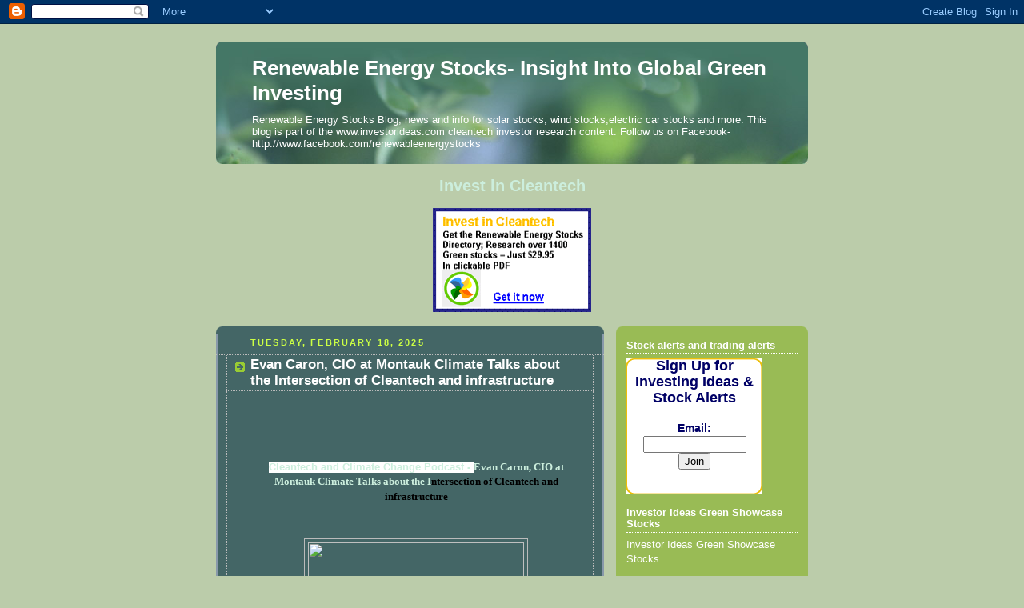

--- FILE ---
content_type: text/html; charset=UTF-8
request_url: https://renewableenergystocks.blogspot.com/
body_size: 37067
content:
<!DOCTYPE html>
<html dir='ltr'>
<head>
<link href='https://www.blogger.com/static/v1/widgets/2944754296-widget_css_bundle.css' rel='stylesheet' type='text/css'/>
<meta content='text/html; charset=UTF-8' http-equiv='Content-Type'/>
<meta content='blogger' name='generator'/>
<link href='https://renewableenergystocks.blogspot.com/favicon.ico' rel='icon' type='image/x-icon'/>
<link href='http://renewableenergystocks.blogspot.com/' rel='canonical'/>
<link rel="alternate" type="application/atom+xml" title="Renewable Energy Stocks- Insight Into Global Green Investing - Atom" href="https://renewableenergystocks.blogspot.com/feeds/posts/default" />
<link rel="alternate" type="application/rss+xml" title="Renewable Energy Stocks- Insight Into Global Green Investing - RSS" href="https://renewableenergystocks.blogspot.com/feeds/posts/default?alt=rss" />
<link rel="service.post" type="application/atom+xml" title="Renewable Energy Stocks- Insight Into Global Green Investing - Atom" href="https://www.blogger.com/feeds/12428738/posts/default" />
<link rel="me" href="https://www.blogger.com/profile/13292445335316405042" />
<!--Can't find substitution for tag [blog.ieCssRetrofitLinks]-->
<meta content='http://renewableenergystocks.blogspot.com/' property='og:url'/>
<meta content='Renewable Energy Stocks- Insight Into Global Green Investing' property='og:title'/>
<meta content='Renewable Energy Stocks Blog; news and info for solar stocks, wind stocks,electric car stocks and more. This blog is part of the www.investorideas.com cleantech investor research content.
Follow us on Facebook- http://www.facebook.com/renewableenergystocks' property='og:description'/>
<title>Renewable Energy Stocks- Insight Into Global Green Investing</title>
<style id='page-skin-1' type='text/css'><!--
/*
-----------------------------------------------
Blogger Template Style
Name:     Rounders 4
Date:     27 Feb 2004
Updated by: Blogger Team
----------------------------------------------- */
body {
background:#bca;
margin:0;
text-align:center;
line-height: 1.5em;
font: x-small Trebuchet MS, Verdana, Arial, Sans-serif;
color:#cceedd;
font-size/* */:/**/small;
font-size: /**/small;
}
/* Page Structure
----------------------------------------------- */
/* The images which help create rounded corners depend on the
following widths and measurements. If you want to change
these measurements, the images will also need to change.
*/
#outer-wrapper {
width:740px;
margin:0 auto;
text-align:left;
font: normal normal 100% 'Trebuchet MS',Verdana,Arial,Sans-serif;
}
#main-wrap1 {
width:485px;
float:left;
background:#446666 url("https://resources.blogblog.com/blogblog/data/rounders4/corners_main_bot.gif") no-repeat left bottom;
margin:15px 0 0;
padding:0 0 10px;
color:#cceedd;
font-size:97%;
line-height:1.5em;
word-wrap: break-word; /* fix for long text breaking sidebar float in IE */
overflow: hidden;     /* fix for long non-text content breaking IE sidebar float */
}
#main-wrap2 {
float:left;
width:100%;
background:url("https://resources.blogblog.com/blogblog/data/rounders4/corners_main_top.gif") no-repeat left top;
padding:10px 0 0;
}
#main {
background:url("https://resources.blogblog.com/blogblog/data/rounders4/rails_main.gif") repeat-y left;
padding:0;
width:485px;
}
#sidebar-wrap {
width:240px;
float:right;
margin:15px 0 0;
font-size:97%;
line-height:1.5em;
word-wrap: break-word; /* fix for long text breaking sidebar float in IE */
overflow: hidden;     /* fix for long non-text content breaking IE sidebar float */
}
.main .widget {
margin-top: 0;
margin-right: 13px;
margin-bottom: 4px;
margin-left: 13px;
}
.main .Blog {
margin: 0;
}
/* Links
----------------------------------------------- */
a:link {
color: #ffffff;
}
a:visited {
color: #ffffff;
}
a:hover {
color: #ffffff;
}
a img {
border-width:0;
}
/* Blog Header
----------------------------------------------- */
#header-wrapper {
background: #476 url("https://resources.blogblog.com/blogblog/data/rounders4/corners_cap_top.gif") no-repeat left top;
margin-top:22px;
margin-right:0;
margin-bottom:0;
margin-left:0;
padding-top:8px;
padding-right:0;
padding-bottom:0;
padding-left:0;
color:#ffffff;
}
#header {
background:url("https://resources.blogblog.com/blogblog/data/rounders4/bg_hdr_bot.jpg") no-repeat left bottom;
padding:0 15px 8px;
}
#header h1 {
margin:0;
padding:10px 30px 5px;
line-height:1.2em;
font: normal bold 200% 'Trebuchet MS',Verdana,Arial,Sans-serif;
}
#header a,
#header a:visited {
text-decoration:none;
color: #ffffff;
}
#header .description {
margin:0;
padding:5px 30px 10px;
line-height:1.5em;
font: normal normal 100% 'Trebuchet MS',Verdana,Arial,Sans-serif;
}
/* Posts
----------------------------------------------- */
h2.date-header {
margin-top:0;
margin-right:28px;
margin-bottom:0;
margin-left:43px;
font-size:85%;
line-height:2em;
text-transform:uppercase;
letter-spacing:.2em;
color:#ccff44;
}
.post {
margin:.3em 0 25px;
padding:0 13px;
border:1px dotted #bbbbbb;
border-width:1px 0;
}
.post h3 {
margin:0;
line-height:1.5em;
background:url("https://resources.blogblog.com/blogblog/data/rounders4/icon_arrow.gif") no-repeat 10px .5em;
display:block;
border:1px dotted #bbbbbb;
border-width:0 1px 1px;
padding-top:2px;
padding-right:14px;
padding-bottom:2px;
padding-left:29px;
color: #ffffff;
font: normal bold 135% 'Trebuchet MS',Verdana,Arial,Sans-serif;
}
.post h3 a, .post h3 a:visited {
text-decoration:none;
color: #ffffff;
}
.post h3 a:hover {
background-color: #bbbbbb;
color: #ffffff;
}
.post-body {
border:1px dotted #bbbbbb;
border-width:0 1px 1px;
border-bottom-color:#446666;
padding-top:10px;
padding-right:14px;
padding-bottom:1px;
padding-left:29px;
}
html>body .post-body {
border-bottom-width:0;
}
.post-body {
margin:0 0 .75em;
}
.post-body blockquote {
line-height:1.3em;
}
.post-footer {
background: #577;
margin:0;
padding-top:2px;
padding-right:14px;
padding-bottom:2px;
padding-left:29px;
border:1px dotted #bbbbbb;
border-width:1px;
font-size:100%;
line-height:1.5em;
color: #acb;
}
/*
The first line of the post footer might only have floated text, so we need to give it a height.
The height comes from the post-footer line-height
*/
.post-footer-line-1 {
min-height:1.5em;
_height:1.5em;
}
.post-footer p {
margin: 0;
}
html>body .post-footer {
border-bottom-color:transparent;
}
.uncustomized-post-template .post-footer {
text-align: right;
}
.uncustomized-post-template .post-author,
.uncustomized-post-template .post-timestamp {
display: block;
float: left;
text-align:left;
margin-right: 4px;
}
.post-footer a {
color: #fff;
}
.post-footer a:hover {
color: #eee;
}
a.comment-link {
/* IE5.0/Win doesn't apply padding to inline elements,
so we hide these two declarations from it */
background/* */:/**/url("https://resources.blogblog.com/blogblog/data/rounders4/icon_comment_left.gif") no-repeat left 45%;
padding-left:14px;
}
html>body a.comment-link {
/* Respecified, for IE5/Mac's benefit */
background:url("https://resources.blogblog.com/blogblog/data/rounders4/icon_comment_left.gif") no-repeat left 45%;
padding-left:14px;
}
.post img, table.tr-caption-container {
margin-top:0;
margin-right:0;
margin-bottom:5px;
margin-left:0;
padding:4px;
border:1px solid #bbbbbb;
}
.tr-caption-container img {
border: none;
margin: 0;
padding: 0;
}
blockquote {
margin:.75em 0;
border:1px dotted #bbbbbb;
border-width:1px 0;
padding:5px 15px;
color: #ccff44;
}
.post blockquote p {
margin:.5em 0;
}
#blog-pager-newer-link {
float: left;
margin-left: 13px;
}
#blog-pager-older-link {
float: right;
margin-right: 13px;
}
#blog-pager {
text-align: center;
}
.feed-links {
clear: both;
line-height: 2.5em;
margin-left: 13px;
}
/* Comments
----------------------------------------------- */
#comments {
margin:-25px 13px 0;
border:1px dotted #bbbbbb;
border-width:0 1px 1px;
padding-top:20px;
padding-right:0;
padding-bottom:15px;
padding-left:0;
}
#comments h4 {
margin:0 0 10px;
padding-top:0;
padding-right:14px;
padding-bottom:2px;
padding-left:29px;
border-bottom:1px dotted #bbbbbb;
font-size:120%;
line-height:1.4em;
color:#ffffff;
}
#comments-block {
margin-top:0;
margin-right:15px;
margin-bottom:0;
margin-left:9px;
}
.comment-author {
background:url("https://resources.blogblog.com/blogblog/data/rounders4/icon_comment_left.gif") no-repeat 2px .3em;
margin:.5em 0;
padding-top:0;
padding-right:0;
padding-bottom:0;
padding-left:20px;
font-weight:bold;
}
.comment-body {
margin:0 0 1.25em;
padding-top:0;
padding-right:0;
padding-bottom:0;
padding-left:20px;
}
.comment-body p {
margin:0 0 .5em;
}
.comment-footer {
margin:0 0 .5em;
padding-top:0;
padding-right:0;
padding-bottom:.75em;
padding-left:20px;
}
.comment-footer a:link {
color: #ced;
}
.deleted-comment {
font-style:italic;
color:gray;
}
.comment-form {
padding-left:20px;
padding-right:5px;
}
#comments .comment-form h4 {
padding-left:0px;
}
/* Profile
----------------------------------------------- */
.profile-img {
float: left;
margin-top: 5px;
margin-right: 5px;
margin-bottom: 5px;
margin-left: 0;
border: 4px solid #ffffff;
}
.profile-datablock {
margin-top: 0;
margin-right: 15px;
margin-bottom: .5em;
margin-left: 0;
padding-top: 8px;
}
.profile-link {
background:url("https://resources.blogblog.com/blogblog/data/rounders4/icon_profile_left.gif") no-repeat left .1em;
padding-left:15px;
font-weight:bold;
}
.profile-textblock {
clear: both;
margin: 0;
}
.sidebar .clear, .main .widget .clear {
clear: both;
}
#sidebartop-wrap {
background:#99bb55 url("https://resources.blogblog.com/blogblog/data/rounders4/corners_prof_bot.gif") no-repeat left bottom;
margin:0px 0px 15px;
padding:0px 0px 10px;
color:#ffffff;
}
#sidebartop-wrap2 {
background:url("https://resources.blogblog.com/blogblog/data/rounders4/corners_prof_top.gif") no-repeat left top;
padding: 10px 0 0;
margin:0;
border-width:0;
}
#sidebartop h2 {
line-height:1.5em;
color:#ffffff;
border-bottom: 1px dotted #ffffff;
font: normal bold 100% 'Trebuchet MS',Verdana,Arial,Sans-serif;
margin-bottom: 0.5em;
}
#sidebartop a {
color: #ffffff;
}
#sidebartop a:hover {
color: #eeeeee;
}
#sidebartop a:visited {
color: #eeeeee;
}
/* Sidebar Boxes
----------------------------------------------- */
.sidebar .widget {
margin:.5em 13px 1.25em;
padding:0 0px;
}
.widget-content {
margin-top: 0.5em;
}
#sidebarbottom-wrap1 {
background: #ffffff url("https://resources.blogblog.com/blogblog/data/rounders4/corners_side_top.gif") no-repeat left top;
margin:0 0 15px;
padding:10px 0 0;
color: #666666;
}
#sidebarbottom-wrap2 {
background:url("https://resources.blogblog.com/blogblog/data/rounders4/corners_side_bot.gif") no-repeat left bottom;
padding:0 0 8px;
}
#sidebar {
background:url("https://resources.blogblog.com/blogblog/data/rounders4/rails_side.gif") repeat-y;
}
#sidebar {
color: #666666;
}
#sidebar h2 {
color: #666666;
border-bottom: 1px dotted #666666;
margin-bottom: 0.5em;
}
#sidebar a {
color: #447755;
}
#sidebar a:hover,
#sidebar a:visited {
color: #779988;
}
.sidebar h2 {
margin:0;
padding:0 0 .2em;
line-height:1.5em;
font:normal bold 100% 'Trebuchet MS',Verdana,Arial,Sans-serif;
}
.sidebar ul {
list-style:none;
margin:0 0 1.25em;
padding:0;
}
.sidebar ul li {
background:url("https://resources.blogblog.com/blogblog/data/rounders4/icon_arrow_sm.gif") no-repeat 2px .25em;
margin:0;
padding-top:0;
padding-right:0;
padding-bottom:3px;
padding-left:16px;
margin-bottom:3px;
border-bottom:1px dotted #bbbbbb;
line-height:1.4em;
}
.sidebar p {
margin:0 0 .6em;
}
/* Footer
----------------------------------------------- */
#footer-wrap1 {
clear:both;
margin:0 0 10px;
padding:15px 0 0;
}
#footer-wrap2 {
background:#447766 url("https://resources.blogblog.com/blogblog/data/rounders4/corners_cap_top.gif") no-repeat left top;
color:#ffffff;
}
#footer {
background:url("https://resources.blogblog.com/blogblog/data/rounders4/corners_cap_bot.gif") no-repeat left bottom;
padding:8px 15px;
}
#footer hr {display:none;}
#footer p {margin:0;}
#footer a {color:#ffffff;}
#footer .widget-content {
margin:0;
}
/** Page structure tweaks for layout editor wireframe */
body#layout #main-wrap1,
body#layout #sidebar-wrap,
body#layout #header-wrapper {
margin-top: 0;
}
body#layout #header, body#layout #header-wrapper,
body#layout #outer-wrapper {
margin-left:0,
margin-right: 0;
padding: 0;
}
body#layout #outer-wrapper {
width: 730px;
}
body#layout #footer-wrap1 {
padding-top: 0;
}

--></style>
<link href='https://www.blogger.com/dyn-css/authorization.css?targetBlogID=12428738&amp;zx=dc73c613-c1d6-47bc-aaba-7d54102ca213' media='none' onload='if(media!=&#39;all&#39;)media=&#39;all&#39;' rel='stylesheet'/><noscript><link href='https://www.blogger.com/dyn-css/authorization.css?targetBlogID=12428738&amp;zx=dc73c613-c1d6-47bc-aaba-7d54102ca213' rel='stylesheet'/></noscript>
<meta name='google-adsense-platform-account' content='ca-host-pub-1556223355139109'/>
<meta name='google-adsense-platform-domain' content='blogspot.com'/>

<!-- data-ad-client=ca-pub-3382478632682861 -->

</head>
<body>
<div class='navbar section' id='navbar'><div class='widget Navbar' data-version='1' id='Navbar1'><script type="text/javascript">
    function setAttributeOnload(object, attribute, val) {
      if(window.addEventListener) {
        window.addEventListener('load',
          function(){ object[attribute] = val; }, false);
      } else {
        window.attachEvent('onload', function(){ object[attribute] = val; });
      }
    }
  </script>
<div id="navbar-iframe-container"></div>
<script type="text/javascript" src="https://apis.google.com/js/platform.js"></script>
<script type="text/javascript">
      gapi.load("gapi.iframes:gapi.iframes.style.bubble", function() {
        if (gapi.iframes && gapi.iframes.getContext) {
          gapi.iframes.getContext().openChild({
              url: 'https://www.blogger.com/navbar/12428738?origin\x3dhttps://renewableenergystocks.blogspot.com',
              where: document.getElementById("navbar-iframe-container"),
              id: "navbar-iframe"
          });
        }
      });
    </script><script type="text/javascript">
(function() {
var script = document.createElement('script');
script.type = 'text/javascript';
script.src = '//pagead2.googlesyndication.com/pagead/js/google_top_exp.js';
var head = document.getElementsByTagName('head')[0];
if (head) {
head.appendChild(script);
}})();
</script>
</div></div>
<div id='outer-wrapper'>
<div id='header-wrapper'>
<div class='header section' id='header'><div class='widget Header' data-version='1' id='Header1'>
<div id='header-inner'>
<div class='titlewrapper'>
<h1 class='title'>
Renewable Energy Stocks- Insight Into Global Green Investing
</h1>
</div>
<div class='descriptionwrapper'>
<p class='description'><span>Renewable Energy Stocks Blog; news and info for solar stocks, wind stocks,electric car stocks and more. This blog is part of the www.investorideas.com cleantech investor research content.
Follow us on Facebook- http://www.facebook.com/renewableenergystocks</span></p>
</div>
</div>
</div></div>
</div>
<div id='crosscol-wrapper' style='text-align:center'>
<div class='crosscol section' id='crosscol'><div class='widget HTML' data-version='1' id='HTML1'>
<h2 class='title'>Invest in Cleantech</h2>
<div class='widget-content'>
<div style="width:100%" align="center">
<a href="http://www.investorideas.com/Companies/RenewableEnergy/Stock_List.asp"><img src="https://lh3.googleusercontent.com/blogger_img_proxy/AEn0k_uODeXyd9SIlC8p5wRLzxQC0mzFelbQA0-ykfzmTiykB18dqkcmDPRZJpwNyp18QaLhE-Mtao_Q6SlvhnJmZwvwUjQbo4RTSwVK9CR9p5bIWUUNisbZBeeuzICyiuf4CL7svJiSvW0=s0-d" width="198" height="130" alt="Invest in Cleantech" border="0"></a>
</div>
</div>
<div class='clear'></div>
</div></div>
</div>
<div id='main-wrap1'><div id='main-wrap2'>
<div class='main section' id='main'><div class='widget Blog' data-version='1' id='Blog1'>
<div class='blog-posts hfeed'>

          <div class="date-outer">
        
<h2 class='date-header'><span>Tuesday, February 18, 2025</span></h2>

          <div class="date-posts">
        
<div class='post-outer'>
<div class='post hentry uncustomized-post-template' itemprop='blogPost' itemscope='itemscope' itemtype='http://schema.org/BlogPosting'>
<meta content='https://blogger.googleusercontent.com/img/b/R29vZ2xl/AVvXsEii1y_NNopckjQeDZg-R6ABNXk3YBaR1oEfGSkOFc1lLS316r1O32Csk7EmvJ1JzwPRjbbjuay451iutpufjwR3YO0t6ARub7OOXnKwCTMAtmU-P1Orv-WdgSqk5OswjTDLxcXgsC7MKKEAl1Kgm7kqSaWdS5yUKhpqzl2kLK9AOQMSZ8fsTUMl/s320/CCC%20Podcast%20218.png' itemprop='image_url'/>
<meta content='12428738' itemprop='blogId'/>
<meta content='4063019822956588952' itemprop='postId'/>
<a name='4063019822956588952'></a>
<h3 class='post-title entry-title' itemprop='name'>
<a href='https://renewableenergystocks.blogspot.com/2025/02/evan-caron-cio-at-montauk-climate-talks.html'>Evan Caron, CIO at Montauk Climate Talks about the Intersection of Cleantech and infrastructure   </a>
</h3>
<div class='post-header'>
<div class='post-header-line-1'></div>
</div>
<div class='post-body entry-content' id='post-body-4063019822956588952' itemprop='description articleBody'>
<p align="center" class="MsoNormal" style="text-align: center;"><b style="mso-bidi-font-weight: normal;"><i style="mso-bidi-font-style: normal;"><span lang="EN-US" style="font-family: &quot;Verdana&quot;,&quot;sans-serif&quot;; font-size: 12.0pt; mso-bidi-font-family: Arial;"><o:p>&nbsp;</o:p></span></i></b></p>

<p align="center" class="MsoNormal" style="text-align: center;"><b style="mso-bidi-font-weight: normal;"><i style="mso-bidi-font-style: normal;"><span lang="EN-US" style="font-family: &quot;Verdana&quot;,&quot;sans-serif&quot;; font-size: 12.0pt; mso-bidi-font-family: Arial;"><o:p>&nbsp;</o:p></span></i></b></p>

<p align="center" class="MsoNormal" style="text-align: center;"><span lang="EN-US" style="background: white; font-family: Arial, &quot;sans-serif&quot;; text-align: left;"><b>Cleantech and Climate Change Podcast - </b></span><b style="mso-bidi-font-weight: normal;"><span lang="EN-US" style="font-family: Verdana, &quot;sans-serif&quot;;">Evan Caron, CIO at Montauk Climate Talks about the
I<span style="color: black;">ntersection of Cleantech and infrastructure<span style="font-size: 12pt;"><o:p></o:p></span></span></span></b></p>

<p align="center" class="MsoNormal" style="text-align: center;"><span lang="EN-US" style="color: black; font-family: &quot;Verdana&quot;,&quot;sans-serif&quot;; font-size: 10.0pt; mso-bidi-font-family: Arial;"><o:p>&nbsp;</o:p></span></p>

<div class="separator" style="clear: both; text-align: center;"><a href="https://blogger.googleusercontent.com/img/b/R29vZ2xl/AVvXsEii1y_NNopckjQeDZg-R6ABNXk3YBaR1oEfGSkOFc1lLS316r1O32Csk7EmvJ1JzwPRjbbjuay451iutpufjwR3YO0t6ARub7OOXnKwCTMAtmU-P1Orv-WdgSqk5OswjTDLxcXgsC7MKKEAl1Kgm7kqSaWdS5yUKhpqzl2kLK9AOQMSZ8fsTUMl/s2005/CCC%20Podcast%20218.png" imageanchor="1" style="margin-left: 1em; margin-right: 1em;"><img border="0" data-original-height="2005" data-original-width="1690" height="320" src="https://blogger.googleusercontent.com/img/b/R29vZ2xl/AVvXsEii1y_NNopckjQeDZg-R6ABNXk3YBaR1oEfGSkOFc1lLS316r1O32Csk7EmvJ1JzwPRjbbjuay451iutpufjwR3YO0t6ARub7OOXnKwCTMAtmU-P1Orv-WdgSqk5OswjTDLxcXgsC7MKKEAl1Kgm7kqSaWdS5yUKhpqzl2kLK9AOQMSZ8fsTUMl/s320/CCC%20Podcast%20218.png" width="270" /></a></div><br /><p align="center" class="MsoNormal" style="text-align: center;"><br /></p>

<p align="center" class="MsoNormal" style="text-align: center;"><span lang="EN-US" style="font-family: &quot;Verdana&quot;,&quot;sans-serif&quot;; font-size: 10.0pt; mso-bidi-font-family: Arial;"><o:p>&nbsp;</o:p></span></p>

<p class="MsoNormal"><b style="mso-bidi-font-weight: normal;"><span lang="EN-US" style="font-family: &quot;Verdana&quot;,&quot;sans-serif&quot;; font-size: 10.0pt; mso-bidi-font-family: Arial;"><o:p>&nbsp;</o:p></span></b></p>

<p class="MsoNormal"><span lang="EN-US" style="font-family: &quot;Verdana&quot;,&quot;sans-serif&quot;; font-size: 10.0pt; mso-bidi-font-family: Arial;">February 18, 2025 &#8211; (Investorideas.com Newswire) </span><span lang="EN-US" style="font-family: &quot;Verdana&quot;,&quot;sans-serif&quot;; font-size: 10.0pt;"><a href="https://www.investorideas.com/"><span style="mso-bidi-font-family: Arial;">Investorideas.com</span></a></span><span lang="EN-US" style="font-family: &quot;Verdana&quot;,&quot;sans-serif&quot;; font-size: 10.0pt; mso-bidi-font-family: Arial;">, a global news source and expert investing
resource covering water and renewable energy stocks issues a new edition of the
Investorideas.com </span><span lang="EN-US" style="font-family: &quot;Verdana&quot;,&quot;sans-serif&quot;; font-size: 10.0pt;"><a href="https://www.investorideas.com/Audio/Podcasts-Cleantech-ClimateChange.asp"><span style="mso-bidi-font-family: Arial;">Cleantech Podcast</span></a></span><span lang="EN-US" style="font-family: &quot;Verdana&quot;,&quot;sans-serif&quot;; font-size: 10.0pt; mso-bidi-font-family: Arial;">.<o:p></o:p></span></p>

<p class="MsoNormal"><span lang="EN-US" style="font-family: &quot;Verdana&quot;,&quot;sans-serif&quot;; font-size: 10.0pt; mso-bidi-font-family: Arial;"><o:p>&nbsp;</o:p></span></p>

<p style="margin-bottom: .0001pt; margin: 0cm;"><span lang="EN-US" style="font-family: &quot;Verdana&quot;,&quot;sans-serif&quot;; font-size: 10.0pt; mso-bidi-font-family: Arial;">Host Dawn
Van Zant talks to </span><span lang="EN-US" style="font-family: &quot;Verdana&quot;,&quot;sans-serif&quot;; font-size: 10.0pt;"><a href="https://www.linkedin.com/in/evanc1/" target="_blank"><b><span style="mso-bidi-font-family: Arial;">Evan Caron</span></b></a></span><b><span lang="EN-US" style="color: black; font-family: &quot;Verdana&quot;,&quot;sans-serif&quot;; font-size: 10.0pt; mso-bidi-font-family: Arial;">&nbsp;, a 20-year energy and
commodities veteran and co-founder / CIO at&nbsp;</span></b><span lang="EN-US" style="font-family: &quot;Verdana&quot;,&quot;sans-serif&quot;; font-size: 10.0pt;"><a href="https://montaukclimate.com/" target="_blank"><b><span style="mso-bidi-font-family: Arial;">Montauk Climate</span></b></a></span><span lang="EN-US" style="color: black; font-family: &quot;Verdana&quot;,&quot;sans-serif&quot;; font-size: 10.0pt; mso-bidi-font-family: Arial;">, an incubator building companies at the intersection of clean
tech and infrastructure.<o:p></o:p></span></p>

<p class="MsoNormal"><span lang="EN-US" style="font-family: &quot;Verdana&quot;,&quot;sans-serif&quot;; font-size: 10.0pt; mso-bidi-font-family: Arial;"><o:p>&nbsp;</o:p></span></p>

<p class="MsoNormal"><span lang="EN-US" style="font-family: &quot;Verdana&quot;,&quot;sans-serif&quot;; font-size: 10.0pt; mso-bidi-font-family: Arial;">Listen to the podcast on Spreaker <o:p></o:p></span></p>

<p class="MsoNormal"><span lang="EN-US" style="font-family: &quot;Verdana&quot;,&quot;sans-serif&quot;; font-size: 10.0pt;"><a href="https://www.spreaker.com/episode/evan-caron-cio-at-montauk-climate-talks-about-the-intersection-of-cleantech-and-infrastructure--64438960">https://www.spreaker.com/episode/evan-caron-cio-at-montauk-climate-talks-about-the-intersection-of-cleantech-and-infrastructure--64438960</a><span style="color: #1f497d;"><o:p></o:p></span></span></p>

<p class="MsoNormal"><span lang="EN-US" style="font-family: &quot;Verdana&quot;,&quot;sans-serif&quot;; font-size: 10.0pt; mso-bidi-font-family: Arial;"><o:p>&nbsp;</o:p></span></p>

<p class="MsoNormal"><span lang="EN-US" style="font-family: &quot;Verdana&quot;,&quot;sans-serif&quot;; font-size: 10.0pt; mso-bidi-font-family: Arial;">Watch the Interview on YouTube<o:p></o:p></span></p>

<p class="MsoNormal"><span lang="EN-US" style="font-family: &quot;Verdana&quot;,&quot;sans-serif&quot;; font-size: 10.0pt;"><a href="https://www.youtube.com/watch?v=sNpxc3SZcCA&amp;t"><span style="mso-bidi-font-family: Arial;">https://www.youtube.com/watch?v=sNpxc3SZcCA&amp;t</span></a></span><span lang="EN-US" style="font-family: &quot;Verdana&quot;,&quot;sans-serif&quot;; font-size: 10.0pt; mso-bidi-font-family: Arial;"><o:p></o:p></span></p>

<p class="MsoNormal"><span lang="EN-US" style="font-family: &quot;Verdana&quot;,&quot;sans-serif&quot;; font-size: 10.0pt; mso-bidi-font-family: Arial;"><o:p>&nbsp;</o:p></span></p><div class="separator" style="clear: both; text-align: center;"><iframe allowfullscreen="" class="BLOG_video_class" height="266" src="https://www.youtube.com/embed/sNpxc3SZcCA" width="320" youtube-src-id="sNpxc3SZcCA"></iframe></div><br /><p></p>

<p class="MsoNormal"><span lang="EN-US" style="font-family: &quot;Verdana&quot;,&quot;sans-serif&quot;; font-size: 10.0pt; mso-bidi-font-family: Arial;">Read this in full at </span><span lang="EN-US" style="color: black; mso-bidi-font-family: Calibri; mso-fareast-font-family: &quot;Times New Roman&quot;;"><a href="https://www.investorideas.com/news/2025/cleantech-podcasts/02181Evan-Caron-of-Montauk-Climate.asp">https://www.investorideas.com/news/2025/cleantech-podcasts/02181Evan-Caron-of-Montauk-Climate.asp</a><o:p></o:p></span></p>

<p class="MsoNormal"><span lang="EN-US" style="font-family: &quot;Verdana&quot;,&quot;sans-serif&quot;; font-size: 10.0pt; mso-bidi-font-family: Arial;"><o:p>&nbsp;</o:p></span></p>

<p class="MsoNormal"><span lang="EN-US" style="font-family: &quot;Verdana&quot;,&quot;sans-serif&quot;; font-size: 10.0pt;"><a href="https://open.spotify.com/show/4CXxPJEy62iJyF6eBNkxxW"><span style="background: white; color: #337ab7;">Listen to the Cleantech Podcast at
Investorideas.com on Spotify</span></a><o:p></o:p></span></p>

<p class="MsoNormal"><span lang="EN-US" style="font-family: &quot;Verdana&quot;,&quot;sans-serif&quot;; font-size: 10.0pt;"><o:p>&nbsp;</o:p></span></p>

<p class="MsoNormal"><b style="mso-bidi-font-weight: normal;"><span lang="EN-US" style="font-family: &quot;Verdana&quot;,&quot;sans-serif&quot;; font-size: 10.0pt; mso-bidi-font-family: Arial;">Overview:<o:p></o:p></span></b></p>

<p class="MsoNormal"><span lang="EN-US" style="font-family: &quot;Verdana&quot;,&quot;sans-serif&quot;; font-size: 10.0pt; mso-bidi-font-family: Arial;">Evan shares the strategy at Montauk to invest in
the intersection of energy, balancing cleantech with other energy sources and
solutions. <span style="mso-spacerun: yes;">&nbsp;</span>He says the first time the
history of modern history that there is an intersection with new energy
technologies like solar and wind, batteries, the electrification of vehicles
and the big one, energy and A!.<span style="mso-spacerun: yes;">&nbsp; </span>&#8220;<o:p></o:p></span></p>

<p class="MsoNormal"><span lang="EN-US" style="font-family: &quot;Verdana&quot;,&quot;sans-serif&quot;; font-size: 10.0pt; mso-bidi-font-family: Arial;"><o:p>&nbsp;</o:p></span></p>

<p class="MsoNormal"><span lang="EN-US" style="font-family: &quot;Verdana&quot;,&quot;sans-serif&quot;; font-size: 10.0pt; mso-bidi-font-family: Arial;"><span style="mso-spacerun: yes;">&nbsp;</span>He talks
about the direction of the new Trump administration and a more pragmatic
approach with energy and that instead of mandates for zero emissions it will
seek innovation that is cost effective..<o:p></o:p></span></p>

<p class="MsoNormal"><span lang="EN-US" style="font-family: &quot;Verdana&quot;,&quot;sans-serif&quot;; font-size: 10.0pt; mso-bidi-font-family: Arial;"><o:p>&nbsp;</o:p></span></p>

<p class="MsoNormal"><span lang="EN-US" style="color: black; font-family: &quot;Verdana&quot;,&quot;sans-serif&quot;; font-size: 10.0pt; mso-bidi-font-family: Arial;">He says retail investors can follow
their model by investing in ETF&#8217;s and companies that provide more than one
solution and have fuel mixed portfolios around the energy transition.<o:p></o:p></span></p>

<p class="MsoNormal"><span lang="EN-US" style="color: black; font-family: &quot;Verdana&quot;,&quot;sans-serif&quot;; font-size: 10.0pt; mso-bidi-font-family: Arial;"><o:p>&nbsp;</o:p></span></p>

<p class="MsoNormal"><span lang="EN-US" style="color: black; font-family: &quot;Verdana&quot;,&quot;sans-serif&quot;; font-size: 10.0pt; mso-bidi-font-family: Arial;">He closes with two things to always
remember, &#8220;Don&#8217;t fight the fed and don&#8217;t fight a trend where hundreds of billions
of dollars will be deployed; follow the money. We are still very much in the
early innings,&#8221;<o:p></o:p></span></p>

<p class="MsoNormal"><span lang="EN-US" style="color: black; font-family: &quot;Verdana&quot;,&quot;sans-serif&quot;; font-size: 10.0pt; mso-bidi-font-family: Arial;"><o:p>&nbsp;</o:p></span></p>

<p style="margin-bottom: .0001pt; margin: 0cm;"><span lang="EN-US" style="color: black; font-family: &quot;Verdana&quot;,&quot;sans-serif&quot;; font-size: 10.0pt; mso-bidi-font-family: Arial;">Evan was previously Head of Venture Investments at Riverstone
Private Equity, a $40 Billion+ energy investment and infrastructure firm.<o:p></o:p></span></p>

<p style="margin-bottom: .0001pt; margin: 0cm;"><span lang="EN-US" style="color: black; font-family: &quot;Verdana&quot;,&quot;sans-serif&quot;; font-size: 10.0pt; mso-bidi-font-family: Arial;"><o:p>&nbsp;</o:p></span></p>

<p style="margin-bottom: .0001pt; margin: 0cm;"><span lang="EN-US" style="color: black; font-family: &quot;Verdana&quot;,&quot;sans-serif&quot;; font-size: 10.0pt; mso-bidi-font-family: Arial;">He co-founded Montauk along with&nbsp;</span><span lang="EN-US" style="font-family: &quot;Verdana&quot;,&quot;sans-serif&quot;; font-size: 10.0pt;"><a href="https://www.linkedin.com/in/philip-krim/" target="_blank"><span style="mso-bidi-font-family: Arial;">Philp Krim</span></a></span><span lang="EN-US" style="color: black; font-family: &quot;Verdana&quot;,&quot;sans-serif&quot;; font-size: 10.0pt; mso-bidi-font-family: Arial;">&nbsp;(ex-Casper CEO) and&nbsp;</span><span lang="EN-US" style="font-family: &quot;Verdana&quot;,&quot;sans-serif&quot;; font-size: 10.0pt;"><a href="https://www.linkedin.com/in/sharo-atmeh-a027047/" target="_blank"><span style="mso-bidi-font-family: Arial;">Sharo Atmeh</span></a></span><span lang="EN-US" style="color: black; font-family: &quot;Verdana&quot;,&quot;sans-serif&quot;; font-size: 10.0pt; mso-bidi-font-family: Arial;">&nbsp;(ex-Alyeska Investment Group).<o:p></o:p></span></p>

<p class="MsoNormal"><span lang="EN-US" style="font-family: &quot;Verdana&quot;,&quot;sans-serif&quot;; font-size: 10.0pt; mso-bidi-font-family: Arial;"><o:p>&nbsp;</o:p></span></p>

<p class="MsoNormal"><span lang="EN-US" style="font-family: &quot;Verdana&quot;,&quot;sans-serif&quot;; font-size: 10.0pt; mso-bidi-font-family: Arial;">Host Dawn Van Zant is a female pioneer in the
financial markets sitting in every seat as a trader, a broker, IR and PR before
finally starting my own site. Van Zant has been featured in interviews in
Business Week, CNN Financial TV, CBS Market watch radio and other financial
publications online, radio and print, talking about renewable energy, water and
defense stocks.<o:p></o:p></span></p>

<p class="MsoNormal"><span lang="EN-US" style="font-family: &quot;Verdana&quot;,&quot;sans-serif&quot;; font-size: 10.0pt; mso-bidi-font-family: Arial;"><o:p>&nbsp;</o:p></span></p>

<p class="MsoNormal"><span lang="EN-US" style="font-family: &quot;Verdana&quot;,&quot;sans-serif&quot;; font-size: 10.0pt; mso-bidi-font-family: Arial;">Hear other editions of the </span><span lang="EN-US" style="font-family: &quot;Verdana&quot;,&quot;sans-serif&quot;; font-size: 10.0pt;"><a href="file:///C:/Users/user/AppData/Local/Microsoft/Windows/Temporary%20Internet%20Files/Content.Outlook/8WGGAWZ6/Bill%20Brennan%20,%20currently%20%20Chairman%20%20of%20Verano%20Water%20Group%20%20Bill%20has%20a%20long%20history%20as%20expert%20in%20the%20water%20industry%20from%20%20fund%20manager%20,%20asset%20manager%20and%20a%20long%20relationship%20%20with%20Waterkeepers%20Alliance%20where%20he%20built%20a%20valued%20friendship%20with%20Robert%20F%20Kennedy%20%20Jr.%20Bill%20talks%20about%20his%20past%20with%20water%20and%20what%20he%20sees%20for%20%20the%20future%20of%20the%20sector%20with%20innovation%20and%20new%20leadership%20creating%20a%20new%20era%20."><span style="mso-bidi-font-family: Arial;">cleantech podcast</span></a></span><span lang="EN-US" style="font-family: &quot;Verdana&quot;,&quot;sans-serif&quot;; font-size: 10.0pt; mso-bidi-font-family: Arial;"> at Investorideas.com<o:p></o:p></span></p>

<div class="separator" style="clear: both; text-align: center;"><a href="https://blogger.googleusercontent.com/img/b/R29vZ2xl/AVvXsEgCd6Ki_CCk3w-skSKX-lQIK8ZTRi5XVitR9U-VIvDNfA_CqpvrBg-WTC1ZinW9SfJCub35SzUC9yhu5rIFd-LQ-fpQW9kWEXdnpultFvQZhEErSWdYYiJjNJ3XhgMp_7kKLubtqICyjjBp4kw4Pmb1t15cgLcn8Bgk-01DzSqewEVhnovwl7sn/s1058/Cleantech-ClimateChange%20(1).jpg" imageanchor="1" style="margin-left: 1em; margin-right: 1em;"><img border="0" data-original-height="1005" data-original-width="1058" height="304" src="https://blogger.googleusercontent.com/img/b/R29vZ2xl/AVvXsEgCd6Ki_CCk3w-skSKX-lQIK8ZTRi5XVitR9U-VIvDNfA_CqpvrBg-WTC1ZinW9SfJCub35SzUC9yhu5rIFd-LQ-fpQW9kWEXdnpultFvQZhEErSWdYYiJjNJ3XhgMp_7kKLubtqICyjjBp4kw4Pmb1t15cgLcn8Bgk-01DzSqewEVhnovwl7sn/s320/Cleantech-ClimateChange%20(1).jpg" width="320" /></a></div><br /><p class="MsoNormal"><br /></p>

<p class="MsoNormal"><span lang="EN-US" style="font-family: &quot;Verdana&quot;,&quot;sans-serif&quot;; font-size: 10.0pt; mso-bidi-font-family: Arial;"><o:p>&nbsp;</o:p></span></p>

<div style="background: white; border-bottom: windowtext 1.0pt; border-style: none; border-top: windowtext 1.0pt; mso-border-bottom-alt: none windowtext 0cm; mso-border-top-alt: none windowtext 0cm; mso-element: para-border-div; padding: 4.0pt 0cm 12.0pt 0cm;">

<p class="MsoNormal" style="background: white; border: none; line-height: 140%; mso-border-bottom-alt: none windowtext 0cm; mso-border-top-alt: none windowtext 0cm; mso-padding-alt: 4.0pt 0cm 12.0pt 0cm; padding: 0cm;"><b style="mso-bidi-font-weight: normal;"><span lang="EN-US" style="font-family: &quot;Verdana&quot;,&quot;sans-serif&quot;; font-size: 10.0pt; line-height: 140%; mso-bidi-font-family: Arial;">Research renewable energy
stocks at Investorideas<o:p></o:p></span></b></p>

<p class="MsoNormal" style="background: white; border: none; line-height: 140%; mso-border-bottom-alt: none windowtext 0cm; mso-border-top-alt: none windowtext 0cm; mso-padding-alt: 4.0pt 0cm 12.0pt 0cm; padding: 0cm;"><span lang="EN-US" style="font-family: &quot;Verdana&quot;,&quot;sans-serif&quot;; font-size: 10.0pt; line-height: 140%;"><a href="https://www.investorideas.com/Companies/RenewableEnergy/Stock_List.asp"><b style="mso-bidi-font-weight: normal;"><span style="mso-bidi-font-family: Arial; mso-fareast-font-family: Verdana;">https://www.investorideas.com/Companies/RenewableEnergy/Stock_List.asp</span></b></a></span><b style="mso-bidi-font-weight: normal;"><span lang="EN-US" style="color: #333333; font-family: &quot;Verdana&quot;,&quot;sans-serif&quot;; font-size: 10.0pt; line-height: 140%; mso-bidi-font-family: Arial; mso-fareast-font-family: Verdana;"><o:p></o:p></span></b></p>

<p class="MsoNormal" style="background: white; border: none; line-height: 140%; mso-border-bottom-alt: none windowtext 0cm; mso-border-top-alt: none windowtext 0cm; mso-padding-alt: 4.0pt 0cm 12.0pt 0cm; padding: 0cm;"><b style="mso-bidi-font-weight: normal;"><span lang="EN-US" style="color: #333333; font-family: &quot;Verdana&quot;,&quot;sans-serif&quot;; font-size: 10.0pt; line-height: 140%; mso-bidi-font-family: Arial; mso-fareast-font-family: Verdana;">Research water stocks at </span></b><b style="mso-bidi-font-weight: normal;"><span lang="EN-US" style="font-family: &quot;Verdana&quot;,&quot;sans-serif&quot;; font-size: 10.0pt; line-height: 140%; mso-bidi-font-family: Arial;">Investorideas<o:p></o:p></span></b></p>

<p class="MsoNormal" style="background: white; border: none; line-height: 140%; mso-border-bottom-alt: none windowtext 0cm; mso-border-top-alt: none windowtext 0cm; mso-padding-alt: 4.0pt 0cm 12.0pt 0cm; padding: 0cm;"><span lang="EN-US" style="font-family: &quot;Verdana&quot;,&quot;sans-serif&quot;; font-size: 10.0pt; line-height: 140%;"><a href="https://www.investorideas.com/Water-Stocks/Stock_List.asp"><b style="mso-bidi-font-weight: normal;"><span style="mso-bidi-font-family: Arial;">https://www.investorideas.com/Water-Stocks/Stock_List.asp</span></b></a></span><b style="mso-bidi-font-weight: normal;"><span lang="EN-US" style="font-family: &quot;Verdana&quot;,&quot;sans-serif&quot;; font-size: 10.0pt; line-height: 140%; mso-bidi-font-family: Arial;"><o:p></o:p></span></b></p>

</div>

<p class="MsoNormal" style="line-height: 137%;"><b style="mso-bidi-font-weight: normal;"><span lang="EN-US" style="background: white; color: #333333; font-family: &quot;Verdana&quot;,&quot;sans-serif&quot;; font-size: 10.0pt; line-height: 137%; mso-bidi-font-family: Arial; mso-fareast-font-family: Verdana; mso-highlight: white;">The Investorideas.com
podcasts are also available on Apple Podcasts, Audible, Spotify, Tunein,
Stitcher, Spreaker.com, iHeartRadio, Google Podcasts and most audio platforms
available.</span></b><b style="mso-bidi-font-weight: normal;"><span lang="EN-US" style="color: #333333; font-family: &quot;Verdana&quot;,&quot;sans-serif&quot;; font-size: 10.0pt; line-height: 137%; mso-bidi-font-family: Arial; mso-fareast-font-family: Verdana;"><o:p></o:p></span></b></p>

<p class="MsoNormal"><span lang="EN-US" style="font-family: &quot;Verdana&quot;,&quot;sans-serif&quot;; font-size: 10.0pt; mso-bidi-font-family: Arial; mso-fareast-font-family: Verdana;"><o:p>&nbsp;</o:p></span></p>

<p class="MsoNormal" style="line-height: 137%;"><b style="mso-bidi-font-weight: normal;"><span lang="EN-US" style="font-family: &quot;Verdana&quot;,&quot;sans-serif&quot;; font-size: 10.0pt; line-height: 137%; mso-bidi-font-family: Arial; mso-fareast-font-family: Verdana;">Visit the Podcast page at Investorideas.com: <o:p></o:p></span></b></p>

<p class="MsoNormal" style="line-height: 137%;"><span lang="EN-US" style="font-family: &quot;Verdana&quot;,&quot;sans-serif&quot;; font-size: 10.0pt; line-height: 137%;"><a href="https://www.investorideas.com/Audio/"><span style="mso-bidi-font-family: Arial; mso-fareast-font-family: Verdana;">https://www.investorideas.com/Audio/</span></a></span><u><span lang="EN-US" style="color: blue; font-family: &quot;Verdana&quot;,&quot;sans-serif&quot;; font-size: 10.0pt; line-height: 137%; mso-bidi-font-family: Arial; mso-fareast-font-family: Verdana;"><o:p></o:p></span></u></p>

<p class="MsoNormal" style="line-height: 137%;"><u><span lang="EN-US" style="color: blue; font-family: &quot;Verdana&quot;,&quot;sans-serif&quot;; font-size: 10.0pt; line-height: 137%; mso-bidi-font-family: Arial; mso-fareast-font-family: Verdana;"><o:p><span style="text-decoration: none;">&nbsp;</span></o:p></span></u></p>

<div style="background: white; border-bottom: windowtext 1.0pt; border-style: none; border-top: windowtext 1.0pt; mso-border-bottom-alt: none windowtext 0cm; mso-border-top-alt: none windowtext 0cm; mso-element: para-border-div; padding: 4.0pt 0cm 11.0pt 0cm;">

<p class="MsoNormal" style="background: white; border: none; line-height: 140%; mso-border-bottom-alt: none windowtext 0cm; mso-border-top-alt: none windowtext 0cm; mso-padding-alt: 4.0pt 0cm 11.0pt 0cm; padding: 0cm;"><b style="mso-bidi-font-weight: normal;"><span lang="EN-US" style="font-family: &quot;Verdana&quot;,&quot;sans-serif&quot;; font-size: 10.0pt; line-height: 140%; mso-bidi-font-family: Arial;">A<strong><span style="color: #333333; font-family: &quot;Verdana&quot;,&quot;sans-serif&quot;; mso-bidi-font-family: Arial;">bout Investorideas.com - Big Investing Ideas<o:p></o:p></span></strong></span></b></p>

<p class="MsoNormal" style="background: white; border: none; line-height: 140%; mso-border-bottom-alt: none windowtext 0cm; mso-border-top-alt: none windowtext 0cm; mso-padding-alt: 4.0pt 0cm 11.0pt 0cm; padding: 0cm;"><span lang="EN-US" style="font-family: &quot;Verdana&quot;,&quot;sans-serif&quot;; font-size: 10.0pt; line-height: 140%;"><a href="https://www.investorideas.com/"><span style="color: #337ab7; mso-bidi-font-family: Arial;">Investorideas.com</span></a></span><span lang="EN-US" style="color: #333333; font-family: &quot;Verdana&quot;,&quot;sans-serif&quot;; font-size: 10.0pt; line-height: 140%; mso-bidi-font-family: Arial;">&nbsp;is the go-to platform for big
investing ideas. From breaking stock news to top-rated investing podcasts, we
cover it all. Our original branded content includes podcasts such as Exploring
Mining, Cleantech, Crypto Corner, Cannabis News, and the AI Eye. We also create
free investor stock directories for sectors including mining, crypto, renewable
energy, gaming, biotech, tech, sports and more. Public companies within the
sectors we cover can use our news publishing and content creation services to
help tell their story to interested investors. Paid content is always
disclosed.</span><span class="MsoHyperlink"><span lang="EN-US" style="font-family: &quot;Verdana&quot;,&quot;sans-serif&quot;; font-size: 10.0pt; line-height: 140%; mso-bidi-font-family: Arial;"><o:p></o:p></span></span></p>

</div>

<p class="MsoNoSpacing"><strong><span style="background: white; color: #333333; font-family: &quot;Verdana&quot;,&quot;sans-serif&quot;; font-size: 10.0pt; mso-bidi-font-family: Helvetica;">Disclaimer/Disclosure</span></strong><span style="background: white; color: #333333; font-family: &quot;Verdana&quot;,&quot;sans-serif&quot;; font-size: 10.0pt; mso-bidi-font-family: Helvetica;">. </span><span style="font-family: &quot;Verdana&quot;,&quot;sans-serif&quot;; font-size: 10.0pt; mso-bidi-font-family: Arial;">Our site does
not make recommendations for purchases or sale of stocks, services or products.
Nothing on our sites should be construed as an offer or solicitation to buy or
sell products or securities. All investing involves risk and possible losses.
This site is currently compensated for news publication and distribution,
social media and marketing, content creation and more. Disclosure is posted for
each compensated news release, content published /created if required but
otherwise the news was not compensated for and was published for the sole
interest of our readers and followers. Contact management and IR of each
company directly regarding specific questions. More disclaimer info:&nbsp;</span><span style="font-family: &quot;Verdana&quot;,&quot;sans-serif&quot;; font-size: 10.0pt;"><a href="https://www.investorideas.com/About/Disclaimer.asp"><span style="color: #337ab7; mso-bidi-font-family: Arial;">https://www.investorideas.com/About/Disclaimer.asp</span></a></span><span style="font-family: &quot;Verdana&quot;,&quot;sans-serif&quot;; font-size: 10.0pt; mso-bidi-font-family: Arial;">&nbsp;Learn more about publishing your news release and our other news
services on the Investorideas.com newswire&nbsp;</span><span style="font-family: &quot;Verdana&quot;,&quot;sans-serif&quot;; font-size: 10.0pt;"><a href="https://www.investorideas.com/News-Upload/"><span style="color: #337ab7; mso-bidi-font-family: Arial;">https://www.investorideas.com/News-Upload/</span></a></span><span style="font-family: &quot;Verdana&quot;,&quot;sans-serif&quot;; font-size: 10.0pt; mso-bidi-font-family: Arial;"> <o:p></o:p></span></p>

<p class="MsoNoSpacing"><span style="font-family: &quot;Verdana&quot;,&quot;sans-serif&quot;; font-size: 10.0pt; mso-bidi-font-family: Arial;">Global investors must adhere to regulations of each
country. Please read Investorideas.com privacy policy:&nbsp;</span><span style="font-family: &quot;Verdana&quot;,&quot;sans-serif&quot;; font-size: 10.0pt;"><a href="https://www.investorideas.com/About/Private_Policy.asp"><span style="color: #23527c; mso-bidi-font-family: Arial;">https://www.investorideas.com/About/Private_Policy.asp</span></a></span><span class="MsoHyperlink"><span style="color: #23527c; font-family: &quot;Verdana&quot;,&quot;sans-serif&quot;; font-size: 10.0pt; mso-bidi-font-family: Arial;"> <o:p></o:p></span></span></p>

<p class="MsoNoSpacing"><span class="MsoHyperlink"><span style="color: #23527c; font-family: &quot;Verdana&quot;,&quot;sans-serif&quot;; font-size: 10.0pt; mso-bidi-font-family: Arial;"><o:p><span style="text-decoration: none;">&nbsp;</span></o:p></span></span></p>

<p style="background: white; margin-bottom: .0001pt; margin: 0cm;"><strong><span lang="EN-US" style="color: #333333; font-family: &quot;Verdana&quot;,&quot;sans-serif&quot;; font-size: 10.0pt; mso-bidi-font-family: Arial;">Learn more about our news, PR and
social media, podcast services at Investorideas.com</span></strong><span lang="EN-US" style="color: #333333; font-family: &quot;Verdana&quot;,&quot;sans-serif&quot;; font-size: 10.0pt; mso-bidi-font-family: Arial;"><o:p></o:p></span></p>

<p style="background: white; margin-bottom: .0001pt; margin: 0cm;"><span lang="EN-US" style="font-family: &quot;Verdana&quot;,&quot;sans-serif&quot;; font-size: 10.0pt;"><a href="https://www.investorideas.com/Investors/Services.asp"><span style="color: #337ab7; mso-bidi-font-family: Arial;">https://www.investorideas.com/Investors/Services.asp</span></a></span><span lang="EN-US" style="color: #333333; font-family: &quot;Verdana&quot;,&quot;sans-serif&quot;; font-size: 10.0pt; mso-bidi-font-family: Arial;"><o:p></o:p></span></p>

<p class="MsoNormal"><span lang="EN-US" style="font-family: &quot;Verdana&quot;,&quot;sans-serif&quot;; font-size: 10.0pt; mso-bidi-font-family: Arial;"><o:p>&nbsp;</o:p></span></p>

<p class="MsoNormal"><span lang="EN-US" style="font-family: &quot;Verdana&quot;,&quot;sans-serif&quot;; font-size: 10.0pt; mso-bidi-font-family: Arial;">Follow us on X @investorideas<o:p></o:p></span></p>

<p class="MsoNormal"><span lang="EN-US" style="font-family: &quot;Verdana&quot;,&quot;sans-serif&quot;; font-size: 10.0pt; mso-bidi-font-family: Arial;">Follow us on Facebook </span><span lang="EN-US" style="font-family: &quot;Verdana&quot;,&quot;sans-serif&quot;; font-size: 10.0pt;"><a href="https://www.facebook.com/Investorideas"><span style="mso-bidi-font-family: Arial;">https://www.facebook.com/Investorideas</span></a></span><span lang="EN-US" style="font-family: &quot;Verdana&quot;,&quot;sans-serif&quot;; font-size: 10.0pt; mso-bidi-font-family: Arial;"><o:p></o:p></span></p>

<p class="MsoNormal"><span lang="EN-US" style="font-family: &quot;Verdana&quot;,&quot;sans-serif&quot;; font-size: 10.0pt; mso-bidi-font-family: Arial;">Follow us on YouTube </span><span lang="EN-US" style="font-family: &quot;Verdana&quot;,&quot;sans-serif&quot;; font-size: 10.0pt;"><a href="https://www.youtube.com/c/Investorideas"><span style="mso-bidi-font-family: Arial;">https://www.youtube.com/c/Investorideas</span></a></span><span lang="EN-US" style="font-family: &quot;Verdana&quot;,&quot;sans-serif&quot;; font-size: 10.0pt; mso-bidi-font-family: Arial;"><o:p></o:p></span></p>

<p class="MsoNormal"><b><span lang="EN-US" style="font-family: &quot;Verdana&quot;,&quot;sans-serif&quot;; font-size: 10.0pt; mso-bidi-font-family: Arial;"><o:p>&nbsp;</o:p></span></b></p>

<p class="MsoNormal"><b><span lang="EN-US" style="font-family: &quot;Verdana&quot;,&quot;sans-serif&quot;; font-size: 10.0pt; mso-bidi-font-family: Arial;">Contact Investorideas.com </span></b><span lang="EN-US" style="font-family: &quot;Verdana&quot;,&quot;sans-serif&quot;; font-size: 10.0pt; mso-bidi-font-family: Arial;"><o:p></o:p></span></p>

<p class="MsoNormal"><b><span lang="EN-US" style="font-family: &quot;Verdana&quot;,&quot;sans-serif&quot;; font-size: 10.0pt; mso-bidi-font-family: Arial;">800 665 0411 <o:p></o:p></span></b></p>

<p class="MsoNormal"><span lang="EN-US" style="font-family: &quot;Verdana&quot;,&quot;sans-serif&quot;; font-size: 10.0pt; mso-bidi-font-family: Arial;"><o:p>&nbsp;</o:p></span></p>

<p class="MsoNoSpacing"><span style="font-family: &quot;Verdana&quot;,&quot;sans-serif&quot;; font-size: 10.0pt; mso-bidi-font-family: Arial;"><o:p>&nbsp;</o:p></span></p>

<p class="MsoNormal"><b style="mso-bidi-font-weight: normal;"><span lang="EN-US" style="color: #333333; font-family: &quot;Verdana&quot;,&quot;sans-serif&quot;; font-size: 10.0pt; mso-fareast-font-family: &quot;Times New Roman&quot;;"></span></b></p><div class="separator" style="clear: both; text-align: center;"><b style="mso-bidi-font-weight: normal;"><a href="https://blogger.googleusercontent.com/img/b/R29vZ2xl/AVvXsEiPIsT7VyO20h-N4oqrMTRSpuiRFl198Ng59S9_tdlOKT02HUk_Ma2jQuWwcWwAzJ6zeKOMqyYbyYhc-H0kXKBno6ao6-FcjlGmtzHGZsDgUM5T93isvMg-bZJdOqpvr2sTvACRnhoFhi4DraEFp9YC8MnPm7RkH7VXs8uLhhFCBYFkQoOTRINe/s100/RES%20Logo.gif" imageanchor="1" style="clear: left; float: left; margin-bottom: 1em; margin-right: 1em;"><img border="0" data-original-height="100" data-original-width="100" height="100" src="https://blogger.googleusercontent.com/img/b/R29vZ2xl/AVvXsEiPIsT7VyO20h-N4oqrMTRSpuiRFl198Ng59S9_tdlOKT02HUk_Ma2jQuWwcWwAzJ6zeKOMqyYbyYhc-H0kXKBno6ao6-FcjlGmtzHGZsDgUM5T93isvMg-bZJdOqpvr2sTvACRnhoFhi4DraEFp9YC8MnPm7RkH7VXs8uLhhFCBYFkQoOTRINe/s1600/RES%20Logo.gif" width="100" /></a></b></div><b style="mso-bidi-font-weight: normal;"><br />Get more&nbsp;</b><span lang="EN-US"><a href="https://www.investorideas.com/Companies/RenewableEnergy/"><span style="font-family: &quot;Verdana&quot;,&quot;sans-serif&quot;; font-size: 10.0pt;">Renewable Energy
Stock</span></a></span><b style="mso-bidi-font-weight: normal;"><span lang="EN-US" style="font-family: &quot;Verdana&quot;,&quot;sans-serif&quot;; font-size: 10.0pt;"> news, articles</span></b><b style="mso-bidi-font-weight: normal;"><span lang="EN-US" style="color: #333333; font-family: &quot;Verdana&quot;,&quot;sans-serif&quot;; font-size: 10.0pt; mso-fareast-font-family: &quot;Times New Roman&quot;;">, podcasts and </span></b><span lang="EN-US"><a href="https://www.investorideas.com/Companies/RenewableEnergy/Stock_List.asp"><span style="font-family: &quot;Verdana&quot;,&quot;sans-serif&quot;; font-size: 10.0pt;">Stock Directories</span></a></span><b><span lang="EN-US" style="font-family: &quot;Verdana&quot;,&quot;sans-serif&quot;; font-size: 10.0pt;"><o:p></o:p></span></b><p></p>

<p style="background: white; margin-bottom: .0001pt; margin: 0cm;"><span lang="EN-US" style="color: #333333; font-family: &quot;Verdana&quot;,&quot;sans-serif&quot;; font-size: 10.0pt; mso-bidi-font-family: Helvetica;"><o:p>&nbsp;</o:p></span></p>

<p class="MsoNormal"><span lang="EN-US" style="color: #333333; font-family: &quot;Verdana&quot;,&quot;sans-serif&quot;; font-size: 10.0pt; mso-fareast-font-family: &quot;Times New Roman&quot;; mso-fareast-language: EN-CA;"><o:p>&nbsp;</o:p></span></p>

<p class="MsoNormal"><span lang="EN-US" style="font-family: &quot;Verdana&quot;,&quot;sans-serif&quot;; font-size: 10.0pt; mso-bidi-font-family: Arial;"><o:p>&nbsp;</o:p></span></p>

<p class="MsoNormal"><span lang="EN-US" style="font-family: &quot;Verdana&quot;,&quot;sans-serif&quot;; font-size: 10.0pt; mso-bidi-font-family: Arial;"><o:p>&nbsp;</o:p></span></p>

<p class="MsoNormal"><span lang="EN-US" style="font-family: &quot;Verdana&quot;,&quot;sans-serif&quot;; font-size: 10.0pt; mso-bidi-font-family: Arial;"><o:p>&nbsp;</o:p></span></p>

<p class="MsoNormal"><span lang="EN-US" style="font-family: &quot;Verdana&quot;,&quot;sans-serif&quot;; font-size: 10.0pt; mso-bidi-font-family: Arial;"><o:p>&nbsp;</o:p></span></p><br />
<div style='clear: both;'></div>
</div>
<div class='post-footer'>
<div class='post-footer-line post-footer-line-1'>
<span class='post-author vcard'>
Posted by
<span class='fn' itemprop='author' itemscope='itemscope' itemtype='http://schema.org/Person'>
<meta content='https://www.blogger.com/profile/01149911451424553904' itemprop='url'/>
<a class='g-profile' href='https://www.blogger.com/profile/01149911451424553904' rel='author' title='author profile'>
<span itemprop='name'>Investor Ideas</span>
</a>
</span>
</span>
<span class='post-timestamp'>
at
<meta content='http://renewableenergystocks.blogspot.com/2025/02/evan-caron-cio-at-montauk-climate-talks.html' itemprop='url'/>
<a class='timestamp-link' href='https://renewableenergystocks.blogspot.com/2025/02/evan-caron-cio-at-montauk-climate-talks.html' rel='bookmark' title='permanent link'><abbr class='published' itemprop='datePublished' title='2025-02-18T12:46:00-08:00'>12:46 PM</abbr></a>
</span>
<span class='post-comment-link'>
<a class='comment-link' href='https://www.blogger.com/comment/fullpage/post/12428738/4063019822956588952' onclick=''>
No comments:
  </a>
</span>
<span class='post-icons'>
<span class='item-action'>
<a href='https://www.blogger.com/email-post/12428738/4063019822956588952' title='Email Post'>
<img alt='' class='icon-action' height='13' src='https://resources.blogblog.com/img/icon18_email.gif' width='18'/>
</a>
</span>
<span class='item-control blog-admin pid-820734375'>
<a href='https://www.blogger.com/post-edit.g?blogID=12428738&postID=4063019822956588952&from=pencil' title='Edit Post'>
<img alt='' class='icon-action' height='18' src='https://resources.blogblog.com/img/icon18_edit_allbkg.gif' width='18'/>
</a>
</span>
</span>
<div class='post-share-buttons goog-inline-block'>
<a class='goog-inline-block share-button sb-email' href='https://www.blogger.com/share-post.g?blogID=12428738&postID=4063019822956588952&target=email' target='_blank' title='Email This'><span class='share-button-link-text'>Email This</span></a><a class='goog-inline-block share-button sb-blog' href='https://www.blogger.com/share-post.g?blogID=12428738&postID=4063019822956588952&target=blog' onclick='window.open(this.href, "_blank", "height=270,width=475"); return false;' target='_blank' title='BlogThis!'><span class='share-button-link-text'>BlogThis!</span></a><a class='goog-inline-block share-button sb-twitter' href='https://www.blogger.com/share-post.g?blogID=12428738&postID=4063019822956588952&target=twitter' target='_blank' title='Share to X'><span class='share-button-link-text'>Share to X</span></a><a class='goog-inline-block share-button sb-facebook' href='https://www.blogger.com/share-post.g?blogID=12428738&postID=4063019822956588952&target=facebook' onclick='window.open(this.href, "_blank", "height=430,width=640"); return false;' target='_blank' title='Share to Facebook'><span class='share-button-link-text'>Share to Facebook</span></a><a class='goog-inline-block share-button sb-pinterest' href='https://www.blogger.com/share-post.g?blogID=12428738&postID=4063019822956588952&target=pinterest' target='_blank' title='Share to Pinterest'><span class='share-button-link-text'>Share to Pinterest</span></a>
</div>
</div>
<div class='post-footer-line post-footer-line-2'>
<span class='post-labels'>
</span>
</div>
<div class='post-footer-line post-footer-line-3'>
<span class='post-location'>
</span>
</div>
</div>
</div>
</div>

          </div></div>
        

          <div class="date-outer">
        
<h2 class='date-header'><span>Thursday, February 13, 2025</span></h2>

          <div class="date-posts">
        
<div class='post-outer'>
<div class='post hentry uncustomized-post-template' itemprop='blogPost' itemscope='itemscope' itemtype='http://schema.org/BlogPosting'>
<meta content='https://blogger.googleusercontent.com/img/b/R29vZ2xl/AVvXsEhX6Y3-ZtokGPZQfsgvWx0TxwSUgWzlxnAAC7wYGkFbMYd_lLfS2glb_1JPHGEQiC8veyBWlbJxCMZLVRNCKz9blZQunsvU67YhDiAHT3gF1VViQnAmvYXw1XqKh8iblAljQWn55PgqPpEyv3Ynel2o352je9yXWLHPgztzPhen2PUthVVHXUGM/s320/NBM%20Car%20Bat.png' itemprop='image_url'/>
<meta content='12428738' itemprop='blogId'/>
<meta content='8135554444602796830' itemprop='postId'/>
<a name='8135554444602796830'></a>
<h3 class='post-title entry-title' itemprop='name'>
<a href='https://renewableenergystocks.blogspot.com/2025/02/ev-and-battery-stocks-to-watch-ev.html'>EV and Battery Stocks to Watch-The EV Battery Story; Stocks Mentioned: (TSXV: $NBM.V; OTC: $NBMFF) @neo_battery , (NASDAQ: $TSLA), (NASDAQ: $LCID), (NASDAQ: $RIVN), (Nasdaq: $SLDP)</a>
</h3>
<div class='post-header'>
<div class='post-header-line-1'></div>
</div>
<div class='post-body entry-content' id='post-body-8135554444602796830' itemprop='description articleBody'>
<p class="MsoNormal"><b style="mso-bidi-font-weight: normal;"><span lang="EN-US" style="font-family: &quot;Verdana&quot;,&quot;sans-serif&quot;; font-size: 12.0pt; line-height: 115%; mso-fareast-font-family: Verdana;">EV and Battery Stocks to Watch-The EV Battery Story;
Stocks Mentioned: (TSXV: $NBM.V; OTC: $NBMFF) </span></b><b style="mso-bidi-font-weight: normal;"><span lang="EN-US" style="font-family: &quot;Verdana&quot;,&quot;sans-serif&quot;; font-size: 12.0pt; line-height: 115%;">@neo_battery </span></b><b style="mso-bidi-font-weight: normal;"><span lang="EN-US" style="font-family: &quot;Verdana&quot;,&quot;sans-serif&quot;; font-size: 12.0pt; line-height: 115%; mso-fareast-font-family: Verdana;">, (NASDAQ: $TSLA),
(NASDAQ: $LCID), (NASDAQ: $RIVN), (Nasdaq: $SLDP)<o:p></o:p></span></b></p>

<p class="MsoNormal"><span lang="EN-US" style="font-family: &quot;Verdana&quot;,&quot;sans-serif&quot;; font-size: 10.0pt; line-height: 115%; mso-fareast-font-family: Verdana;"><o:p>&nbsp;</o:p></span></p>

<div class="separator" style="clear: both; text-align: center;"><a href="https://blogger.googleusercontent.com/img/b/R29vZ2xl/AVvXsEhX6Y3-ZtokGPZQfsgvWx0TxwSUgWzlxnAAC7wYGkFbMYd_lLfS2glb_1JPHGEQiC8veyBWlbJxCMZLVRNCKz9blZQunsvU67YhDiAHT3gF1VViQnAmvYXw1XqKh8iblAljQWn55PgqPpEyv3Ynel2o352je9yXWLHPgztzPhen2PUthVVHXUGM/s1024/NBM%20Car%20Bat.png" imageanchor="1" style="margin-left: 1em; margin-right: 1em;"><img border="0" data-original-height="768" data-original-width="1024" height="240" src="https://blogger.googleusercontent.com/img/b/R29vZ2xl/AVvXsEhX6Y3-ZtokGPZQfsgvWx0TxwSUgWzlxnAAC7wYGkFbMYd_lLfS2glb_1JPHGEQiC8veyBWlbJxCMZLVRNCKz9blZQunsvU67YhDiAHT3gF1VViQnAmvYXw1XqKh8iblAljQWn55PgqPpEyv3Ynel2o352je9yXWLHPgztzPhen2PUthVVHXUGM/s320/NBM%20Car%20Bat.png" width="320" /></a></div><br /><p class="MsoNormal"><br /></p>

<p class="MsoNormal"><span lang="EN-US" style="font-family: &quot;Verdana&quot;,&quot;sans-serif&quot;; font-size: 10.0pt; line-height: 115%; mso-fareast-font-family: Verdana;"><o:p>&nbsp;</o:p></span></p><div class="separator" style="clear: both; text-align: center;"><a href="https://blogger.googleusercontent.com/img/b/R29vZ2xl/AVvXsEiURoNZQMKTuxiH6Q3vayn6rpCts-iQ7vFbaWRUG7MD45YH9sv9r7ewjPGlVkS0klJPTC41ANFCihbu2DLA0cyxBiZeyQ__cpw67UYUue_gvYdmfELvxCq80gRTtGZ_psFkOGl7c1Dq-iz-UygXb90FBFED9J2e3FYmWXD23VXuzuhdvzbVzcv5/s1031/NBM%20Logo.jpg" imageanchor="1" style="margin-left: 1em; margin-right: 1em;"><img border="0" data-original-height="198" data-original-width="1031" height="61" src="https://blogger.googleusercontent.com/img/b/R29vZ2xl/AVvXsEiURoNZQMKTuxiH6Q3vayn6rpCts-iQ7vFbaWRUG7MD45YH9sv9r7ewjPGlVkS0klJPTC41ANFCihbu2DLA0cyxBiZeyQ__cpw67UYUue_gvYdmfELvxCq80gRTtGZ_psFkOGl7c1Dq-iz-UygXb90FBFED9J2e3FYmWXD23VXuzuhdvzbVzcv5/s320/NBM%20Logo.jpg" width="320" /></a></div><br /><p></p>

<p class="MsoNormal"><span lang="EN-US" style="font-family: &quot;Verdana&quot;,&quot;sans-serif&quot;; font-size: 10.0pt; line-height: 115%; mso-fareast-font-family: Verdana;">February 13,
2025 - </span><span lang="EN-US"><a href="https://www.investorideas.com/"><span style="color: windowtext; font-family: &quot;Verdana&quot;,&quot;sans-serif&quot;; font-size: 10.0pt; line-height: 115%; mso-fareast-font-family: Verdana; text-decoration: none; text-underline: none;"><span style="mso-spacerun: yes;">&nbsp;</span></span></a><a href="https://www.investorideas.com/"><span style="color: blue; font-family: &quot;Verdana&quot;,&quot;sans-serif&quot;; font-size: 10.0pt; line-height: 115%; mso-fareast-font-family: Verdana;">Investorideas.com</span></a></span><span lang="EN-US" style="font-family: &quot;Verdana&quot;,&quot;sans-serif&quot;; font-size: 10.0pt; line-height: 115%; mso-fareast-font-family: Verdana;">, a global investor news source covering EV and
battery stocks releases a snapshot looking at news and developments in the race
for the battery market for EV&#8217;s, featuring </span><span lang="EN-US"><a href="https://neobatterymaterials.com/"><span style="font-family: &quot;Verdana&quot;,&quot;sans-serif&quot;; font-size: 10.0pt; line-height: 115%;">NEO Battery Materials Ltd</span></a></span><span lang="EN-US" style="font-family: &quot;Verdana&quot;,&quot;sans-serif&quot;; font-size: 10.0pt; line-height: 115%;">.
</span><span lang="EN-US" style="font-family: &quot;Verdana&quot;,&quot;sans-serif&quot;; font-size: 10.0pt; line-height: 115%; mso-fareast-font-family: Verdana;">(</span><span lang="EN-US"><a href="https://ca.finance.yahoo.com/quote/NBM.V/"><span style="font-family: &quot;Verdana&quot;,&quot;sans-serif&quot;; font-size: 10.0pt; line-height: 115%; mso-fareast-font-family: Verdana;">TSXV: NBM</span></a></span><span lang="EN-US" style="font-family: &quot;Verdana&quot;,&quot;sans-serif&quot;; font-size: 10.0pt; line-height: 115%; mso-fareast-font-family: Verdana;">) (</span><span lang="EN-US"><a href="https://finance.yahoo.com/quote/NBMFF/"><span style="font-family: &quot;Verdana&quot;,&quot;sans-serif&quot;; font-size: 10.0pt; line-height: 115%; mso-fareast-font-family: Verdana;">OTC: NBMFF</span></a></span><span lang="EN-US" style="font-family: &quot;Verdana&quot;,&quot;sans-serif&quot;; font-size: 10.0pt; line-height: 115%; mso-fareast-font-family: Verdana;">), </span><span lang="EN-US" style="font-family: &quot;Verdana&quot;,&quot;sans-serif&quot;; font-size: 10.0pt; line-height: 115%;">a low-cost silicon anode materials developer
that enables longer-running, rapid-charging lithium-ion batteries.<o:p></o:p></span></p>

<p class="MsoNormal"><span lang="EN-US" style="font-family: &quot;Verdana&quot;,&quot;sans-serif&quot;; font-size: 10.0pt; line-height: 115%;"><o:p>&nbsp;</o:p></span></p>

<p class="MsoNormal"><span lang="EN-US" style="font-family: &quot;Verdana&quot;,&quot;sans-serif&quot;; font-size: 10.0pt; line-height: 115%;">EV and battery stocks included in this
article:</span><span lang="EN-US" style="font-family: &quot;Verdana&quot;,&quot;sans-serif&quot;; font-size: 10.0pt; line-height: 115%; mso-fareast-font-family: Verdana;"> Tesla (</span><span lang="EN-US"><a href="https://finance.yahoo.com/quote/TSLA/"><span style="font-family: &quot;Verdana&quot;,&quot;sans-serif&quot;; font-size: 10.0pt; line-height: 115%; mso-fareast-font-family: Verdana;">NASDAQ: TSLA</span></a></span><span lang="EN-US" style="font-family: &quot;Verdana&quot;,&quot;sans-serif&quot;; font-size: 10.0pt; line-height: 115%; mso-fareast-font-family: Verdana;">), Lucid Group (</span><span lang="EN-US"><a href="https://finance.yahoo.com/quote/LCID/"><span style="font-family: &quot;Verdana&quot;,&quot;sans-serif&quot;; font-size: 10.0pt; line-height: 115%; mso-fareast-font-family: Verdana;">NASDAQ: LCID</span></a></span><span class="MsoHyperlink"><span lang="EN-US" style="font-family: &quot;Verdana&quot;,&quot;sans-serif&quot;; font-size: 10.0pt; line-height: 115%; mso-fareast-font-family: Verdana;">),</span></span><span lang="EN-US" style="font-family: &quot;Verdana&quot;,&quot;sans-serif&quot;; font-size: 10.0pt; line-height: 115%; mso-fareast-font-family: Verdana;"> Rivian Automotive, Inc. (</span><span lang="EN-US"><a href="https://finance.yahoo.com/quote/RIVN/"><span style="font-family: &quot;Verdana&quot;,&quot;sans-serif&quot;; font-size: 10.0pt; line-height: 115%; mso-fareast-font-family: Verdana;">NASDAQ: RIVN</span></a></span><span lang="EN-US" style="font-family: &quot;Verdana&quot;,&quot;sans-serif&quot;; font-size: 10.0pt; line-height: 115%; mso-fareast-font-family: Verdana;">), Solid Power, Inc. (</span><span lang="EN-US"><a href="https://finance.yahoo.com/quote/SLDP/"><span style="font-family: &quot;Verdana&quot;,&quot;sans-serif&quot;; font-size: 10.0pt; line-height: 115%; mso-fareast-font-family: Verdana;">Nasdaq: SLDP</span></a></span><span lang="EN-US" style="font-family: &quot;Verdana&quot;,&quot;sans-serif&quot;; font-size: 10.0pt; line-height: 115%; mso-fareast-font-family: Verdana;">).</span><span lang="EN-US" style="font-family: &quot;Verdana&quot;,&quot;sans-serif&quot;; font-size: 10.0pt; line-height: 115%;"><o:p></o:p></span></p>

<p class="MsoNormal"><span lang="EN-US" style="font-family: &quot;Verdana&quot;,&quot;sans-serif&quot;; font-size: 10.0pt; line-height: 115%;"><o:p>&nbsp;</o:p></span></p>

<p class="MsoNormal"><span lang="EN-US" style="font-family: &quot;Verdana&quot;,&quot;sans-serif&quot;; font-size: 10.0pt; line-height: 115%;">Despite the current bump in the road from President
Trump&#8217;s narrative on EV&#8217;s in the US, the EV market continues to show big growth
prospects. The </span><span lang="EN-US"><a href="https://www.prnewswire.com/news-releases/ev-market-to-grow-by-usd-446-4-billion-from-2025-2029--driven-by-rising-demand-for-low-emission-vehicles-report-on-how-ai-is-driving-market-transformation---technavio-302372260.html"><span style="font-family: &quot;Verdana&quot;,&quot;sans-serif&quot;; font-size: 10.0pt; line-height: 115%;">global
Electric vehicle (EV) market<span style="mso-spacerun: yes;">&nbsp; </span>size</span></a></span><span lang="EN-US" style="font-family: &quot;Verdana&quot;,&quot;sans-serif&quot;; font-size: 10.0pt; line-height: 115%;">
is estimated to grow by USD 446.4 billion from 2025-2029, according to
Technavio. The market is estimated to grow at a CAGR of 16.4% during the
forecast period.<o:p></o:p></span></p>

<p class="MsoNormal"><span lang="EN-US" style="font-family: &quot;Verdana&quot;,&quot;sans-serif&quot;; font-size: 10.0pt; line-height: 115%;"><o:p>&nbsp;</o:p></span></p>

<p class="MsoNormal"><span lang="EN-US" style="font-family: &quot;Verdana&quot;,&quot;sans-serif&quot;; font-size: 10.0pt; line-height: 115%;">The Silicon Anode Market, an integral
component for batteries, is projected to grow from 946 Million USD in 2024 to
28.7 Billion USD in 2032, representing a CAGR of 54%, according to South Korean
financial institution, Hana Securities. The silicon anode and electric vehicle
(EV) battery market are set for significant growth, driven by increasing EV
adoption, advancements in battery technologies and supportive government
policies.<o:p></o:p></span></p>

<p class="MsoNormal"><span lang="EN-US" style="font-family: &quot;Verdana&quot;,&quot;sans-serif&quot;; font-size: 10.0pt; line-height: 115%;"><o:p>&nbsp;</o:p></span></p>

<p class="MsoNormal"><span lang="EN-US" style="font-family: &quot;Verdana&quot;,&quot;sans-serif&quot;; font-size: 10.0pt; line-height: 115%; mso-fareast-font-family: Verdana;">The growth
story continues </span><span lang="EN-US" style="font-family: &quot;Verdana&quot;,&quot;sans-serif&quot;; font-size: 10.0pt; line-height: 115%;">for </span><span lang="EN-US"><a href="https://neobatterymaterials.com/"><span style="font-family: &quot;Verdana&quot;,&quot;sans-serif&quot;; font-size: 10.0pt; line-height: 115%;">NEO Battery Materials Ltd</span></a></span><span lang="EN-US" style="font-family: &quot;Verdana&quot;,&quot;sans-serif&quot;; font-size: 10.0pt; line-height: 115%;">.
</span><span lang="EN-US" style="font-family: &quot;Verdana&quot;,&quot;sans-serif&quot;; font-size: 10.0pt; line-height: 115%; mso-fareast-font-family: Verdana;">(</span><span lang="EN-US"><a href="https://ca.finance.yahoo.com/quote/NBM.V/"><span style="font-family: &quot;Verdana&quot;,&quot;sans-serif&quot;; font-size: 10.0pt; line-height: 115%; mso-fareast-font-family: Verdana;">TSXV: NBM</span></a></span><span lang="EN-US" style="font-family: &quot;Verdana&quot;,&quot;sans-serif&quot;; font-size: 10.0pt; line-height: 115%; mso-fareast-font-family: Verdana;">) (</span><span lang="EN-US"><a href="https://finance.yahoo.com/quote/NBMFF/"><span style="font-family: &quot;Verdana&quot;,&quot;sans-serif&quot;; font-size: 10.0pt; line-height: 115%; mso-fareast-font-family: Verdana;">OTC: NBMFF</span></a></span><span lang="EN-US" style="font-family: &quot;Verdana&quot;,&quot;sans-serif&quot;; font-size: 10.0pt; line-height: 115%; mso-fareast-font-family: Verdana;">) as they advance towards commercial production. This week, NEO </span><span lang="EN-US"><a href="https://ca.finance.yahoo.com/news/neo-battery-materials-rockwell-automation-130000495.html"><span style="font-family: &quot;Verdana&quot;,&quot;sans-serif&quot;; font-size: 10.0pt; line-height: 115%; mso-fareast-font-family: &quot;Malgun Gothic&quot;; mso-fareast-theme-font: minor-fareast;">announced</span></a></span><span lang="EN-US" style="font-family: &quot;Verdana&quot;,&quot;sans-serif&quot;; font-size: 10.0pt; line-height: 115%; mso-fareast-font-family: &quot;Malgun Gothic&quot;; mso-fareast-theme-font: minor-fareast;">
its collaboration with Milwaukee, Wisconsin-based Rockwell Automation Inc. (</span><span lang="EN-US"><a href="https://finance.yahoo.com/quote/ROK/"><span style="font-family: &quot;Verdana&quot;,&quot;sans-serif&quot;; font-size: 10.0pt; line-height: 115%; mso-bidi-font-weight: bold; mso-fareast-font-family: &quot;Malgun Gothic&quot;; mso-fareast-theme-font: minor-fareast;">NYSE: ROK</span></a></span><span lang="EN-US" style="font-family: &quot;Verdana&quot;,&quot;sans-serif&quot;; font-size: 10.0pt; line-height: 115%; mso-fareast-font-family: &quot;Malgun Gothic&quot;; mso-fareast-theme-font: minor-fareast;">),
the world&#8217;s largest company dedicated to industrial automation and digital
transformation. Through this collaboration, NEO aims to integrate advanced
automation solutions that will improve production efficiency, quality control
and scalability at NEO&#8217;s planned silicon anode manufacturing facility in
Windsor, Ontario.<o:p></o:p></span></p>

<p class="MsoNormal"><span lang="EN-US" style="font-family: &quot;Verdana&quot;,&quot;sans-serif&quot;; font-size: 10.0pt; line-height: 115%; mso-fareast-font-family: &quot;Malgun Gothic&quot;; mso-fareast-theme-font: minor-fareast;"><o:p>&nbsp;</o:p></span></p>

<p class="MsoNormal"><span lang="EN-US" style="font-family: &quot;Verdana&quot;,&quot;sans-serif&quot;; font-size: 10.0pt; line-height: 115%; mso-fareast-font-family: &quot;Malgun Gothic&quot;; mso-fareast-theme-font: minor-fareast;">With NEO Battery&#8217;s development of its
silicon anode technology, Rockwell Automation intends to aid the Company
achieving operational readiness for large-scale, commercial production. By
implementing Rockwell&#8217;s advanced automation and digitalization solutions, NEO
will streamline its manufacturing capabilities, optimize resource use, and
support a more robust, cost-effective production process. Digital tools will
also enable real-time monitoring and data-driven insights, supporting enhanced
decision-making and reducing leadtime to workflows.<o:p></o:p></span></p>

<p class="MsoNormal"><span lang="EN-US" style="font-family: &quot;Verdana&quot;,&quot;sans-serif&quot;; font-size: 10.0pt; line-height: 115%; mso-fareast-font-family: &quot;Malgun Gothic&quot;; mso-fareast-theme-font: minor-fareast;"><o:p>&nbsp;</o:p></span></p>

<p class="MsoNormal"><b style="mso-bidi-font-weight: normal;"><i style="mso-bidi-font-style: normal;"><span lang="EN-US" style="font-family: &quot;Verdana&quot;,&quot;sans-serif&quot;; font-size: 10.0pt; line-height: 115%;">Disclosure: This is paid for sponsored content
featuring NEO Battery Materials Ltd.<o:p></o:p></span></i></b></p>

<p class="MsoNormal"><span lang="EN-US" style="font-family: &quot;Verdana&quot;,&quot;sans-serif&quot;; font-size: 10.0pt; line-height: 115%; mso-fareast-font-family: &quot;Malgun Gothic&quot;; mso-fareast-theme-font: minor-fareast;"><o:p>&nbsp;</o:p></span></p>

<p class="MsoNormal"><b style="mso-bidi-font-weight: normal;"><span lang="EN-US" style="font-family: &quot;Verdana&quot;,&quot;sans-serif&quot;; font-size: 10.0pt; line-height: 115%; mso-fareast-font-family: &quot;Malgun Gothic&quot;; mso-fareast-theme-font: minor-fareast;">Read
this article, featuring NBM in full at <a href="https://www.investorideas.com/news/2025/renewable-energy/02131EV-Battery-Stocks.asp">https://www.investorideas.com/news/2025/renewable-energy/02131EV-Battery-Stocks.asp</a>
<o:p></o:p></span></b></p>

<p class="MsoNormal"><span lang="EN-US" style="font-family: &quot;Verdana&quot;,&quot;sans-serif&quot;; font-size: 10.0pt; line-height: 115%; mso-fareast-font-family: &quot;Malgun Gothic&quot;; mso-fareast-theme-font: minor-fareast;"><o:p>&nbsp;</o:p></span></p>

<p class="MsoNormal"><span lang="EN-US" style="font-family: &quot;Verdana&quot;,&quot;sans-serif&quot;; font-size: 10.0pt; line-height: 115%; mso-fareast-font-family: &quot;Malgun Gothic&quot;; mso-fareast-theme-font: minor-fareast;">&#8220;We are excited to grow the auto and EV
battery category in our industry,&#8221; said Brian Holte, Regional Vice President,
North America, of Sales Strategy and Transformation at Rockwell Automation.
&#8220;Supporting NEO&#8217;s growth is a strategic imperative for us as we continue to
establish our products and solutions to scale the company&#8217;s output with higher
efficiencies and ultimately growth to both company&#8217;s bottom lines.&#8221;<o:p></o:p></span></p>

<p class="MsoNormal"><span lang="EN-US" style="font-family: &quot;Verdana&quot;,&quot;sans-serif&quot;; font-size: 10.0pt; line-height: 115%; mso-fareast-font-family: &quot;Malgun Gothic&quot;; mso-fareast-theme-font: minor-fareast;"><o:p>&nbsp;</o:p></span></p>

<p class="MsoNormal"><span lang="EN-US" style="font-family: &quot;Verdana&quot;,&quot;sans-serif&quot;; font-size: 10.0pt; line-height: 115%; mso-fareast-font-family: &quot;Malgun Gothic&quot;; mso-fareast-theme-font: minor-fareast;">As NEO Battery Materials commercializes
its facilities in Windsor, the Company envisions expanding operations in the
United States to pursue silicon anode manufacturing activities and value-added
projects. Rockwell Automation will be engaged to help launch further
facilities, such as in Ohio, in the future.<o:p></o:p></span></p>

<p class="MsoNormal"><span lang="EN-US" style="font-family: &quot;Verdana&quot;,&quot;sans-serif&quot;; font-size: 10.0pt; line-height: 115%; mso-fareast-font-family: &quot;Malgun Gothic&quot;; mso-fareast-theme-font: minor-fareast;"><o:p>&nbsp;</o:p></span></p>

<p class="MsoNormal"><span lang="EN-US" style="font-family: &quot;Verdana&quot;,&quot;sans-serif&quot;; font-size: 10.0pt; line-height: 115%; mso-fareast-font-family: &quot;Malgun Gothic&quot;; mso-fareast-theme-font: minor-fareast;">&#8220;Teaming up with Rockwell Automation was
a strategic step to help us scale our battery materials commercialization and
production,&#8221; said Spencer Huh, President and CEO of NEO Battery Materials. &#8220;The
value proposition provided by utilizing solutions from Rockwell will help grow
and streamline production, delivering the highest quality products to our
customers.&#8221;<o:p></o:p></span></p>

<p class="MsoNormal"><span lang="EN-US" style="font-family: &quot;Verdana&quot;,&quot;sans-serif&quot;; font-size: 10.0pt; line-height: 115%; mso-fareast-font-family: &quot;Malgun Gothic&quot;; mso-fareast-theme-font: minor-fareast;"><o:p>&nbsp;</o:p></span></p>

<p class="MsoNormal"><span lang="EN-US" style="font-family: &quot;Verdana&quot;,&quot;sans-serif&quot;; font-size: 10.0pt; line-height: 115%; mso-fareast-font-family: &quot;Malgun Gothic&quot;; mso-fareast-theme-font: minor-fareast;">Rockwell Automation, Inc. is a global
leader in industrial automation and digital transformation. We connect the
imaginations of people with the potential of technology to expand what is
humanly possible, making the world more productive and more sustainable.
Headquartered in Milwaukee, Wisconsin, Rockwell Automation employs
approximately 27,000 problem solvers dedicated to our customers in more than
100 countries. To learn more about how we are bringing the Connected
Enterprise&#174; to life across industrial enterprises, visit </span><span lang="EN-US"><a href="http://www.rockwellautomation.com/"><span style="font-family: &quot;Verdana&quot;,&quot;sans-serif&quot;; font-size: 10.0pt; line-height: 115%; mso-fareast-font-family: &quot;Malgun Gothic&quot;; mso-fareast-theme-font: minor-fareast;">www.rockwellautomation.com</span></a></span><span lang="EN-US" style="font-family: &quot;Verdana&quot;,&quot;sans-serif&quot;; font-size: 10.0pt; line-height: 115%; mso-fareast-font-family: &quot;Malgun Gothic&quot;; mso-fareast-theme-font: minor-fareast;">.<o:p></o:p></span></p>

<p class="MsoNormal"><span lang="EN-US" style="font-family: &quot;Verdana&quot;,&quot;sans-serif&quot;; font-size: 10.0pt; line-height: 115%; mso-fareast-font-family: &quot;Malgun Gothic&quot;; mso-fareast-theme-font: minor-fareast;"><o:p>&nbsp;</o:p></span></p>

<p class="MsoNormal"><span lang="EN-US" style="font-family: &quot;Verdana&quot;,&quot;sans-serif&quot;; font-size: 10.0pt; line-height: 115%; mso-fareast-font-family: &quot;Malgun Gothic&quot;; mso-fareast-theme-font: minor-fareast;">On February 6<sup>th</sup>, NEO </span><span lang="EN-US"><a href="https://ca.finance.yahoo.com/news/neo-battery-materials-scaling-production-134300282.html"><span style="font-family: &quot;Verdana&quot;,&quot;sans-serif&quot;; font-size: 10.0pt; line-height: 115%; mso-fareast-font-family: &quot;Malgun Gothic&quot;; mso-fareast-theme-font: minor-fareast;">announced</span></a></span><span lang="EN-US" style="font-family: &quot;Verdana&quot;,&quot;sans-serif&quot;; font-size: 10.0pt; line-height: 115%; mso-fareast-font-family: &quot;Malgun Gothic&quot;; mso-fareast-theme-font: minor-fareast;">
the production scale-up to 20 tons per year to accommodate the increasing
demand for NEO&#8217;s high-performance silicon anode products and to initiate
mass-producibility testing to prepare factory-level production.<o:p></o:p></span></p>

<p class="MsoNormal" style="line-height: 120%;"><span lang="EN-US" style="font-family: &quot;Verdana&quot;,&quot;sans-serif&quot;; font-size: 10.0pt; line-height: 120%; mso-fareast-font-family: Verdana;"><o:p>&nbsp;</o:p></span></p>

<p class="MsoNormal" style="line-height: 120%;"><span lang="EN-US"><a href="https://www.whatech.com/og/markets-research/energy/931726-ev-battery-market-worth-251-33-billion-in-2035.html"><span style="font-family: &quot;Verdana&quot;,&quot;sans-serif&quot;; font-size: 10.0pt; line-height: 120%; mso-fareast-font-family: Verdana;">MarketsandMarkets</span></a></span><span lang="EN-US" style="font-family: &quot;Verdana&quot;,&quot;sans-serif&quot;; font-size: 10.0pt; line-height: 120%; mso-fareast-font-family: Verdana;"> reports, &#8220;</span><span lang="EN-US" style="background: white; color: #252525; font-family: &quot;Verdana&quot;,&quot;sans-serif&quot;; font-size: 10.0pt; line-height: 120%;">The anode is responsible for storing lithium
ions during charging and releasing them during discharge, making its energy
density a key factor in determining the overall energy capacity of the battery.
Innovations in anode materials, such as silicon-carbon composites and
nanocomposite tin/carbon/cobalt alloys, are enhancing energy storage
capabilities and cycle life, which are essential for meeting consumer
expectations for longer driving ranges and faster charging times.&#8221;</span><span lang="EN-US" style="font-family: &quot;Verdana&quot;,&quot;sans-serif&quot;; font-size: 10.0pt; line-height: 120%; mso-fareast-font-family: Verdana;"><o:p></o:p></span></p>

<p class="MsoNormal"><span lang="EN-US" style="font-family: &quot;Verdana&quot;,&quot;sans-serif&quot;; font-size: 10.0pt; line-height: 115%; mso-fareast-font-family: &quot;Malgun Gothic&quot;; mso-fareast-theme-font: minor-fareast;"><span style="mso-spacerun: yes;">&nbsp;</span></span><span lang="EN-US" style="font-family: &quot;Verdana&quot;,&quot;sans-serif&quot;; font-size: 10.0pt; line-height: 115%;"><o:p></o:p></span></p>

<p class="MsoNormal" style="line-height: 120%;"><span lang="EN-US" style="font-family: &quot;Verdana&quot;,&quot;sans-serif&quot;; font-size: 10.0pt; line-height: 120%; mso-fareast-font-family: Verdana;">According to an article in lanoticiadigital.com, Lucid Group&#8217;s (</span><span lang="EN-US"><a href="https://finance.yahoo.com/quote/LCID/"><span style="font-family: &quot;Verdana&quot;,&quot;sans-serif&quot;; font-size: 10.0pt; line-height: 120%; mso-fareast-font-family: Verdana;">NASDAQ: LCID</span></a></span><span class="MsoHyperlink"><span lang="EN-US" style="font-family: &quot;Verdana&quot;,&quot;sans-serif&quot;; font-size: 10.0pt; line-height: 120%; mso-fareast-font-family: Verdana;">) innovation
is anchored in its groundbreaking EV battery technology which offers extended
range and quick charging capabilities. This has positioned the company as a
leader in the quest for next-generation vehicles. With the push for
sustainability and the global transition to green energy, EV tech innovations
are pivotal. Lucid is not just capitalizing on this trend but is setting
benchmarks with its superior battery efficiency and design.</span></span><b style="mso-bidi-font-weight: normal;"><span lang="EN-US" style="font-family: &quot;Verdana&quot;,&quot;sans-serif&quot;; font-size: 10.0pt; line-height: 120%; mso-fareast-font-family: Verdana;"><o:p></o:p></span></b></p>

<p class="MsoNormal"><span lang="EN-US" style="font-family: &quot;Verdana&quot;,&quot;sans-serif&quot;; font-size: 10.0pt; line-height: 115%;"><o:p>&nbsp;</o:p></span></p>

<p class="MsoNormal" style="line-height: 120%;"><span lang="EN-US" style="font-family: &quot;Verdana&quot;,&quot;sans-serif&quot;; font-size: 10.0pt; line-height: 120%; mso-fareast-font-family: Verdana;">In a<span style="mso-spacerun: yes;">&nbsp; </span>review and rating of EV
battery stocks at </span><span lang="EN-US"><a href="https://finance.yahoo.com/news/lucid-gravity-combining-450-miles-140000263.html"><span style="font-family: &quot;Verdana&quot;,&quot;sans-serif&quot;; font-size: 10.0pt; line-height: 120%; mso-fareast-font-family: Verdana;">Insider Monkey</span></a></span><span lang="EN-US" style="font-family: &quot;Verdana&quot;,&quot;sans-serif&quot;; font-size: 10.0pt; line-height: 120%; mso-fareast-font-family: Verdana;">, &#8220;Tesla (</span><span lang="EN-US"><a href="https://finance.yahoo.com/quote/TSLA/"><span style="font-family: &quot;Verdana&quot;,&quot;sans-serif&quot;; font-size: 10.0pt; line-height: 120%; mso-fareast-font-family: Verdana;">NASDAQ: TSLA</span></a></span><span lang="EN-US" style="font-family: &quot;Verdana&quot;,&quot;sans-serif&quot;; font-size: 10.0pt; line-height: 120%; mso-fareast-font-family: Verdana;">),</span><span lang="EN-US" style="font-family: &quot;Verdana&quot;,&quot;sans-serif&quot;; font-size: 10.0pt; line-height: 120%;"> i</span><span lang="EN-US" style="font-family: &quot;Verdana&quot;,&quot;sans-serif&quot;; font-size: 10.0pt; line-height: 120%; mso-fareast-font-family: Verdana;">s involved in the EV battery business throughout multiple areas &#8211; from
in-house battery production to raw material sourcing, recycling and energy storage
solutions. The company&#8217;s vertical integration goes over and above
manufacturing, and includes R&amp;D, allowing it to maintain a competitive
advantage. Its intangible assets and cost advantage are expected to act as key
competitive advantages. Tesla, Inc. (NASDAQ:TSLA) is facing constraints in
battery production and it continues to actively work to increase total gigawatt
hours of battery production in 2025.&#8221;<o:p></o:p></span></p>

<p class="MsoNormal" style="line-height: 120%;"><span lang="EN-US" style="font-family: &quot;Verdana&quot;,&quot;sans-serif&quot;; font-size: 10.0pt; line-height: 120%; mso-fareast-font-family: Verdana;"><o:p>&nbsp;</o:p></span></p>

<p class="MsoNormal" style="line-height: 120%;"><i style="mso-bidi-font-style: normal;"><span lang="EN-US" style="font-family: &quot;Verdana&quot;,&quot;sans-serif&quot;; font-size: 10.0pt; line-height: 120%; mso-fareast-font-family: Verdana;">Continued:</span></i><span lang="EN-US" style="font-family: &quot;Verdana&quot;,&quot;sans-serif&quot;; font-size: 10.0pt; line-height: 120%; mso-fareast-font-family: Verdana;"> &#8220;The outlook for the company&#8217;s battery
business is optimistic, courtesy of its focus on innovation, production
scaling, and expanding demand for EVs and energy storage solutions.&#8221;<o:p></o:p></span></p>

<p class="MsoNormal" style="line-height: 120%;"><span lang="EN-US" style="font-family: &quot;Verdana&quot;,&quot;sans-serif&quot;; font-size: 10.0pt; line-height: 120%; mso-fareast-font-family: Verdana;">An article this week on Rivian Automotive, Inc. (</span><span lang="EN-US"><a href="https://finance.yahoo.com/quote/RIVN/"><span style="font-family: &quot;Verdana&quot;,&quot;sans-serif&quot;; font-size: 10.0pt; line-height: 120%; mso-fareast-font-family: Verdana;">NASDAQ: RIVN</span></a></span><span lang="EN-US" style="font-family: &quot;Verdana&quot;,&quot;sans-serif&quot;; font-size: 10.0pt; line-height: 120%; mso-fareast-font-family: Verdana;">) at </span><span lang="EN-US"><a href="https://mivalle.net.ar/uncategorized-en/rivians-game-changer-the-new-technology-set-to-disrupt-the-ev-market/87006/"><span style="font-family: &quot;Verdana&quot;,&quot;sans-serif&quot;; font-size: 10.0pt; line-height: 120%; mso-fareast-font-family: Verdana;">Mi Valle</span></a></span><span lang="EN-US" style="font-family: &quot;Verdana&quot;,&quot;sans-serif&quot;; font-size: 10.0pt; line-height: 120%; mso-fareast-font-family: Verdana;"> showcases how battery innovation could be a
game changer for this EV company, highlighting -</span><span lang="EN-US" style="font-family: &quot;Verdana&quot;,&quot;sans-serif&quot;; font-size: 10.0pt; line-height: 120%;"> </span><span lang="EN-US" style="font-family: &quot;Verdana&quot;,&quot;sans-serif&quot;; font-size: 10.0pt; line-height: 120%; mso-fareast-font-family: Verdana;"><o:p></o:p></span></p>

<p class="MsoNormal" style="line-height: 120%;"><i style="mso-bidi-font-style: normal;"><span lang="EN-US" style="font-family: &quot;Verdana&quot;,&quot;sans-serif&quot;; font-size: 10.0pt; line-height: 120%; mso-fareast-font-family: Verdana;">&#8220;Rivian Automotive is poised for a
technological revolution with a potential breakthrough in battery technology.<o:p></o:p></span></i></p>

<p class="MsoNormal" style="line-height: 120%;"><i style="mso-bidi-font-style: normal;"><span lang="EN-US" style="font-family: &quot;Verdana&quot;,&quot;sans-serif&quot;; font-size: 10.0pt; line-height: 120%; mso-fareast-font-family: Verdana;">The company plans to introduce a proprietary
solid-state battery, advancing beyond lithium-ion technology.<o:p></o:p></span></i></p>

<p class="MsoNormal" style="line-height: 120%;"><i style="mso-bidi-font-style: normal;"><span lang="EN-US" style="font-family: &quot;Verdana&quot;,&quot;sans-serif&quot;; font-size: 10.0pt; line-height: 120%; mso-fareast-font-family: Verdana;">This new battery type promises increased
energy density, addressing range anxiety with longer ranges and faster
charging.<o:p></o:p></span></i></p>

<p class="MsoNormal" style="line-height: 120%;"><i style="mso-bidi-font-style: normal;"><span lang="EN-US" style="font-family: &quot;Verdana&quot;,&quot;sans-serif&quot;; font-size: 10.0pt; line-height: 120%; mso-fareast-font-family: Verdana;">Solid-state batteries also offer enhanced
safety, reducing risks of overheating and fires.<o:p></o:p></span></i></p>

<p class="MsoNormal" style="line-height: 120%;"><i style="mso-bidi-font-style: normal;"><span lang="EN-US" style="font-family: &quot;Verdana&quot;,&quot;sans-serif&quot;; font-size: 10.0pt; line-height: 120%; mso-fareast-font-family: Verdana;">Successful integration of this technology
could secure Rivian a larger market share and drive global EV adoption.<o:p></o:p></span></i></p>

<p class="MsoNormal" style="line-height: 120%;"><i style="mso-bidi-font-style: normal;"><span lang="EN-US" style="font-family: &quot;Verdana&quot;,&quot;sans-serif&quot;; font-size: 10.0pt; line-height: 120%; mso-fareast-font-family: Verdana;">Industry watchers consider Rivian&#8217;s innovation
a potential catalyst for a new era of electric vehicle development.&#8221;</span></i><span lang="EN-US" style="font-family: &quot;Verdana&quot;,&quot;sans-serif&quot;; font-size: 10.0pt; line-height: 120%; mso-fareast-font-family: Verdana;"><o:p></o:p></span></p>

<p class="MsoNormal" style="line-height: 120%;"><span lang="EN-US" style="font-family: &quot;Verdana&quot;,&quot;sans-serif&quot;; font-size: 10.0pt; line-height: 120%; mso-fareast-font-family: Verdana;"><o:p>&nbsp;</o:p></span></p>

<p class="MsoNormal" style="line-height: 120%;"><span lang="EN-US" style="font-family: &quot;Verdana&quot;,&quot;sans-serif&quot;; font-size: 10.0pt; line-height: 120%; mso-fareast-font-family: Verdana;">Solid Power, Inc. (</span><span lang="EN-US"><a href="https://finance.yahoo.com/quote/SLDP/"><span style="font-family: &quot;Verdana&quot;,&quot;sans-serif&quot;; font-size: 10.0pt; line-height: 120%; mso-fareast-font-family: Verdana;">Nasdaq: SLDP</span></a></span><span lang="EN-US" style="font-family: &quot;Verdana&quot;,&quot;sans-serif&quot;; font-size: 10.0pt; line-height: 120%; mso-fareast-font-family: Verdana;">), is developing solid-state battery technology to enable the next
generation of batteries for the fast-growing EV and other markets. Solid
Power&#8217;s core technology is its electrolyte material, which Solid Power believes
can enable extended driving range, longer battery life, improved safety, and
lower cost compared to traditional lithium-ion. Solid Power&#8217;s business model &#8211;
selling its electrolyte to cell manufacturers and licensing its cell designs
and manufacturing processes &#8211; distinguishes the company from many of its
competitors who plan to be commercial battery manufacturers.<o:p></o:p></span></p>

<p class="MsoNormal" style="line-height: 120%;"><span lang="EN-US" style="font-family: &quot;Verdana&quot;,&quot;sans-serif&quot;; font-size: 10.0pt; line-height: 120%; mso-fareast-font-family: Verdana;"><o:p>&nbsp;</o:p></span></p>

<p class="MsoNormal" style="line-height: 120%;"><span lang="EN-US" style="font-family: &quot;Verdana&quot;,&quot;sans-serif&quot;; font-size: 10.0pt; line-height: 120%; mso-fareast-font-family: Verdana;">Breaking news in the EV battery sector reported by </span><span lang="EN-US"><a href="https://www.reuters.com/markets/asia/chinas-catl-plans-file-hong-kong-listing-application-raise-least-5-billion-this-2025-02-11/"><span style="font-family: &quot;Verdana&quot;,&quot;sans-serif&quot;; font-size: 10.0pt; line-height: 120%; mso-fareast-font-family: Verdana;">Reuters</span></a></span><span lang="EN-US" style="font-family: &quot;Verdana&quot;,&quot;sans-serif&quot;; font-size: 10.0pt; line-height: 120%; mso-fareast-font-family: Verdana;"> and other major news outlets says, &#8220;Chinese
battery giant CATL has started the process to list in Hong Kong by lodging its
filings with regulators in a deal that is expected to raise at least $5
billion, according to two sources with direct knowledge of the matter.&#8221;<o:p></o:p></span></p>

<p class="MsoNormal" style="line-height: 120%;"><span lang="EN-US" style="font-family: &quot;Verdana&quot;,&quot;sans-serif&quot;; font-size: 10.0pt; line-height: 120%; mso-fareast-font-family: Verdana;"><o:p>&nbsp;</o:p></span></p>

<p class="MsoNormal" style="line-height: 120%;"><i style="mso-bidi-font-style: normal;"><span lang="EN-US" style="font-family: &quot;Verdana&quot;,&quot;sans-serif&quot;; font-size: 10.0pt; line-height: 120%; mso-fareast-font-family: Verdana;">Continued:</span></i><span lang="EN-US" style="font-family: &quot;Verdana&quot;,&quot;sans-serif&quot;; font-size: 10.0pt; line-height: 120%; mso-fareast-font-family: Verdana;"> &#8220;The biggest battery maker in the world filed
an application to list on the Hong Kong Stock Exchange on Tuesday, saying part
of the funds raised will be used to build its 7.3 billion-euro ($7.53 billion)
battery plant in Hungary.&#8221;<o:p></o:p></span></p>

<p class="MsoNormal" style="line-height: 120%;"><span lang="EN-US" style="font-family: &quot;Verdana&quot;,&quot;sans-serif&quot;; font-size: 10.0pt; line-height: 120%; mso-fareast-font-family: Verdana;"><o:p>&nbsp;</o:p></span></p>

<p class="MsoNormal" style="line-height: 120%;"><span lang="EN-US" style="font-family: &quot;Verdana&quot;,&quot;sans-serif&quot;; font-size: 10.0pt; line-height: 120%; mso-fareast-font-family: Verdana;">This new listing shows the EV battery race is still one for investors to
watch.<o:p></o:p></span></p>

<p class="MsoNormal" style="line-height: 120%;"><span lang="EN-US" style="font-family: &quot;Verdana&quot;,&quot;sans-serif&quot;; font-size: 10.0pt; line-height: 120%; mso-fareast-font-family: Verdana;"><o:p>&nbsp;</o:p></span></p>

<p class="MsoNormal" style="line-height: 137%;"><b style="mso-bidi-font-weight: normal;"><span lang="EN-US" style="font-family: &quot;Verdana&quot;,&quot;sans-serif&quot;; font-size: 10.0pt; line-height: 137%; mso-fareast-font-family: Verdana;">Investors can research more
battery metals and mining stocks at Investorideas.com </span></b><span lang="EN-US"><a href="https://www.investorideas.com/Gold_Stocks/Stocks_List.asp"><b style="mso-bidi-font-weight: normal;"><span style="color: blue; font-family: &quot;Verdana&quot;,&quot;sans-serif&quot;; font-size: 10.0pt; line-height: 137%; mso-fareast-font-family: Verdana;">https://www.investorideas.com/Gold_Stocks/Stocks_List.asp</span></b></a></span><b style="mso-bidi-font-weight: normal;"><span lang="EN-US" style="font-family: &quot;Verdana&quot;,&quot;sans-serif&quot;; font-size: 10.0pt; line-height: 137%; mso-fareast-font-family: Verdana;"><span style="mso-spacerun: yes;">&nbsp; </span><o:p></o:p></span></b></p>

<p class="MsoNormal" style="line-height: 137%;"><b style="mso-bidi-font-weight: normal;"><span lang="EN-US" style="font-family: &quot;Verdana&quot;,&quot;sans-serif&quot;; font-size: 10.0pt; line-height: 137%; mso-fareast-font-family: Verdana;"><o:p>&nbsp;</o:p></span></b></p>

<p class="MsoNormal" style="line-height: 137%;"><b style="mso-bidi-font-weight: normal;"><span lang="EN-US" style="font-family: &quot;Verdana&quot;,&quot;sans-serif&quot;; font-size: 10.0pt; line-height: 137%; mso-fareast-font-family: Verdana;">Research EV stocks at
Investorideas.com<o:p></o:p></span></b></p>

<p class="MsoNormal" style="line-height: 137%;"><span lang="EN-US"><a href="https://www.investorideas.com/Companies/RenewableEnergy/Stock_List.asp#EV"><b style="mso-bidi-font-weight: normal;"><span style="font-family: &quot;Verdana&quot;,&quot;sans-serif&quot;; font-size: 10.0pt; line-height: 137%; mso-fareast-font-family: Verdana;">https://www.investorideas.com/Companies/RenewableEnergy/Stock_List.asp#EV</span></b></a></span><b style="mso-bidi-font-weight: normal;"><span lang="EN-US" style="font-family: &quot;Verdana&quot;,&quot;sans-serif&quot;; font-size: 10.0pt; line-height: 137%; mso-fareast-font-family: Verdana;"><o:p></o:p></span></b></p>

<p style="background: white; margin-bottom: .0001pt; margin: 0cm;"><strong><span lang="EN-US" style="color: #333333; font-family: &quot;Verdana&quot;,&quot;sans-serif&quot;; font-size: 10.0pt; mso-bidi-font-family: Arial;"><o:p>&nbsp;</o:p></span></strong></p>

<p style="background: white; margin-bottom: .0001pt; margin: 0cm;"><strong><span lang="EN-US" style="color: #333333; font-family: &quot;Verdana&quot;,&quot;sans-serif&quot;; font-size: 10.0pt; mso-bidi-font-family: Arial;">About Investorideas.com </span></strong><span lang="EN-US" style="color: #333333; font-family: &quot;Verdana&quot;,&quot;sans-serif&quot;; font-size: 10.0pt; mso-bidi-font-family: Arial;"><o:p></o:p></span></p>

<p style="background: white; margin-bottom: .0001pt; margin: 0cm;"><span lang="EN-US"><a href="https://www.investorideas.com/"><span style="color: #337ab7; font-family: &quot;Verdana&quot;,&quot;sans-serif&quot;; font-size: 10.0pt; mso-bidi-font-family: Arial;">Investorideas.com</span></a></span><span lang="EN-US" style="color: #333333; font-family: &quot;Verdana&quot;,&quot;sans-serif&quot;; font-size: 10.0pt; mso-bidi-font-family: Arial;">&nbsp;is the go-to platform for big
investing ideas. From breaking stock news to top-rated investing podcasts, we
cover it all. Our original branded content includes podcasts such as Exploring
Mining, Cleantech, Crypto Corner, Cannabis News, and the AI Eye. We also create
free investor stock directories for sectors including mining, crypto, renewable
energy, gaming, biotech, tech, sports and more. <o:p></o:p></span></p>

<p class="MsoNormal"><span lang="EN-US" style="font-family: &quot;Verdana&quot;,&quot;sans-serif&quot;; font-size: 10.0pt; line-height: 115%; mso-fareast-font-family: Verdana;"><o:p>&nbsp;</o:p></span></p>

<p class="MsoNormal" style="line-height: normal;"><b style="mso-bidi-font-weight: normal;"><span lang="EN-US" style="font-family: &quot;Verdana&quot;,&quot;sans-serif&quot;; font-size: 10.0pt; mso-fareast-font-family: Verdana;">Disclaimer/Disclosure: </span></b><span lang="EN-US" style="font-family: &quot;Verdana&quot;,&quot;sans-serif&quot;; font-size: 10.0pt; mso-fareast-font-family: Verdana;">This article featuring<b style="mso-bidi-font-weight: normal;"> NEO Battery Materials Ltd</b>.is </span><span lang="EN-US"><a href="https://www.investorideas.com/News-Upload/"><span style="font-family: &quot;Verdana&quot;,&quot;sans-serif&quot;; font-size: 10.0pt; mso-fareast-font-family: Verdana;">a paid for
service</span></a></span><span lang="EN-US" style="font-family: &quot;Verdana&quot;,&quot;sans-serif&quot;; font-size: 10.0pt; mso-fareast-font-family: Verdana;"> on Investorideas.com,
as a </span><span lang="EN-US"><a href="https://www.investorideas.com/About/News/Clientspecifics.asp"><span style="font-family: &quot;Verdana&quot;,&quot;sans-serif&quot;; font-size: 10.0pt; mso-fareast-font-family: Verdana;">featured mining stock</span></a></span><span lang="EN-US" style="font-family: &quot;Verdana&quot;,&quot;sans-serif&quot;; font-size: 10.0pt; mso-fareast-font-family: Verdana;">. <span style="mso-spacerun: yes;">&nbsp;</span>Our site does not make
recommendations for purchases or sale of stocks, services or products. Nothing
on our sites should be construed as an offer or solicitation to buy or sell
products or securities. All investing involves risk and possible losses. This site
is currently compensated for news publication and distribution, social media
and marketing, content creation and more. More disclaimer info:&nbsp;</span><span lang="EN-US"><a href="https://www.investorideas.com/About/Disclaimer.asp"><span style="color: #337ab7; font-family: &quot;Verdana&quot;,&quot;sans-serif&quot;; font-size: 10.0pt; mso-fareast-font-family: Verdana;">https://www.investorideas.com/About/Disclaimer.asp</span></a></span><span lang="EN-US" style="font-family: &quot;Verdana&quot;,&quot;sans-serif&quot;; font-size: 10.0pt; mso-fareast-font-family: Verdana;">&nbsp;Learn more about publishing your news
release and our other news services on the Investorideas.com newswire&nbsp;</span><span lang="EN-US"><a href="https://www.investorideas.com/News-Upload/"><span style="color: #337ab7; font-family: &quot;Verdana&quot;,&quot;sans-serif&quot;; font-size: 10.0pt; mso-fareast-font-family: Verdana;">https://www.investorideas.com/News-Upload/</span></a></span><span lang="EN-US" style="font-family: &quot;Verdana&quot;,&quot;sans-serif&quot;; font-size: 10.0pt; mso-fareast-font-family: Verdana;"> <o:p></o:p></span></p>

<p class="MsoNormal" style="line-height: normal;"><span lang="EN-US" style="font-family: &quot;Verdana&quot;,&quot;sans-serif&quot;; font-size: 10.0pt; mso-fareast-font-family: Verdana;">Global investors must adhere to regulations of each country.
Investorideas.com privacy policy:&nbsp;</span><span lang="EN-US"><a href="https://www.investorideas.com/About/Private_Policy.asp"><span style="color: #23527c; font-family: &quot;Verdana&quot;,&quot;sans-serif&quot;; font-size: 10.0pt; mso-fareast-font-family: Verdana;">https://www.investorideas.com/About/Private_Policy.asp</span></a></span><span lang="EN-US" style="font-family: &quot;Verdana&quot;,&quot;sans-serif&quot;; font-size: 10.0pt;"><o:p></o:p></span></p>

<p class="MsoNormal" style="line-height: normal;"><span lang="EN-US" style="font-family: &quot;Verdana&quot;,&quot;sans-serif&quot;; font-size: 10.0pt;"><o:p>&nbsp;</o:p></span></p>

<p class="MsoNormal" style="line-height: 137%;"><span lang="EN-US" style="font-family: &quot;Verdana&quot;,&quot;sans-serif&quot;; font-size: 10.0pt; line-height: 137%; mso-fareast-font-family: Verdana;">Follow us on X</span><span lang="EN-US"><a href="https://twitter.com/Investorideas"><span style="color: windowtext; font-family: &quot;Verdana&quot;,&quot;sans-serif&quot;; font-size: 10.0pt; line-height: 137%; mso-fareast-font-family: Verdana; text-decoration: none; text-underline: none;"> </span></a></span><span lang="EN-US" style="font-family: &quot;Verdana&quot;,&quot;sans-serif&quot;; font-size: 10.0pt; line-height: 137%; mso-fareast-font-family: Verdana;">@investorideas @Exploringmining<o:p></o:p></span></p>

<p class="MsoNormal" style="line-height: 137%;"><span lang="EN-US" style="font-family: &quot;Verdana&quot;,&quot;sans-serif&quot;; font-size: 10.0pt; line-height: 137%; mso-fareast-font-family: Verdana;">Follow us on Facebook</span><span lang="EN-US"><a href="https://www.facebook.com/Investorideas"><span style="color: windowtext; font-family: &quot;Verdana&quot;,&quot;sans-serif&quot;; font-size: 10.0pt; line-height: 137%; mso-fareast-font-family: Verdana; text-decoration: none; text-underline: none;"> </span></a><a href="https://www.facebook.com/Investorideas"><span style="color: blue; font-family: &quot;Verdana&quot;,&quot;sans-serif&quot;; font-size: 10.0pt; line-height: 137%; mso-fareast-font-family: Verdana;">https://www.facebook.com/Investorideas</span></a></span><u><span lang="EN-US" style="color: blue; font-family: &quot;Verdana&quot;,&quot;sans-serif&quot;; font-size: 10.0pt; line-height: 137%; mso-fareast-font-family: Verdana;"><o:p></o:p></span></u></p>

<p class="MsoNormal" style="line-height: 137%;"><span lang="EN-US" style="font-family: &quot;Verdana&quot;,&quot;sans-serif&quot;; font-size: 10.0pt; line-height: 137%; mso-fareast-font-family: Verdana;">Follow us on YouTube</span><span lang="EN-US"><a href="https://www.youtube.com/c/Investorideas"><span style="color: windowtext; font-family: &quot;Verdana&quot;,&quot;sans-serif&quot;; font-size: 10.0pt; line-height: 137%; mso-fareast-font-family: Verdana; text-decoration: none; text-underline: none;"> </span></a><a href="https://www.youtube.com/c/Investorideas"><span style="color: blue; font-family: &quot;Verdana&quot;,&quot;sans-serif&quot;; font-size: 10.0pt; line-height: 137%; mso-fareast-font-family: Verdana;">https://www.youtube.com/c/Investorideas</span></a></span><u><span lang="EN-US" style="color: blue; font-family: &quot;Verdana&quot;,&quot;sans-serif&quot;; font-size: 10.0pt; line-height: 137%; mso-fareast-font-family: Verdana;"><o:p></o:p></span></u></p>

<p class="MsoNormal" style="line-height: normal;"><b style="mso-bidi-font-weight: normal;"><span lang="EN-US" style="font-family: &quot;Verdana&quot;,&quot;sans-serif&quot;; font-size: 10.0pt; mso-fareast-font-family: Verdana;"><o:p>&nbsp;</o:p></span></b></p>

<p class="MsoNormal" style="line-height: normal;"><b style="mso-bidi-font-weight: normal;"><span lang="EN-US" style="font-family: &quot;Verdana&quot;,&quot;sans-serif&quot;; font-size: 10.0pt; mso-fareast-font-family: Verdana;">Contact Investorideas.com <o:p></o:p></span></b></p>

<p class="MsoNormal" style="line-height: normal;"><span lang="EN-US" style="font-family: &quot;Verdana&quot;,&quot;sans-serif&quot;; font-size: 10.0pt; mso-fareast-font-family: Verdana;">800-665-0411<o:p></o:p></span></p>

<p class="MsoNormal" style="line-height: normal;"><span lang="EN-US" style="font-family: &quot;Verdana&quot;,&quot;sans-serif&quot;; font-size: 10.0pt; mso-fareast-font-family: Verdana;"><o:p>&nbsp;</o:p></span></p>

<div class="separator" style="clear: both; text-align: center;"><a href="https://blogger.googleusercontent.com/img/b/R29vZ2xl/AVvXsEi2dbPcdxw_Eoe7YUKBWw5rkgk3svV3SsyPUuzyOSw4XXNt-yNuR31606eXJhOSqspKLYNZfq7ZUTCK0ODMdbgcF6isao24ljClMG_XN3YQdK8XyigdqTe1jLkDWvMh2qjtH1ro2qRi3hGZKH9nrrED9g20nV7wkPtpf6EWx-qI3cdofMHNULXJ/s100/RES%20Logo.gif" imageanchor="1" style="clear: left; float: left; margin-bottom: 1em; margin-right: 1em;"><img border="0" data-original-height="100" data-original-width="100" height="100" src="https://blogger.googleusercontent.com/img/b/R29vZ2xl/AVvXsEi2dbPcdxw_Eoe7YUKBWw5rkgk3svV3SsyPUuzyOSw4XXNt-yNuR31606eXJhOSqspKLYNZfq7ZUTCK0ODMdbgcF6isao24ljClMG_XN3YQdK8XyigdqTe1jLkDWvMh2qjtH1ro2qRi3hGZKH9nrrED9g20nV7wkPtpf6EWx-qI3cdofMHNULXJ/s1600/RES%20Logo.gif" width="100" /></a></div><br /><p class="MsoNormal"><br /></p>

<p class="MsoNormal"><span lang="EN-US" style="font-family: &quot;Verdana&quot;,&quot;sans-serif&quot;; font-size: 10.0pt; line-height: 115%;">Renewable Energy Stocks: investing ideas in
renewable energy stocks<o:p></o:p></span></p>

<p class="MsoNormal"><span lang="EN-US" style="font-family: &quot;Verdana&quot;,&quot;sans-serif&quot;; font-size: 10.0pt; line-height: 115%;">Like Renewable Energy Stocks? View
our&nbsp;</span><span lang="EN-US"><a href="https://www.investorideas.com/Companies/RenewableEnergy/Stock_List.asp"><span style="background: #F0AD4E; border: solid #EEA236 1.0pt; font-family: &quot;Verdana&quot;,&quot;sans-serif&quot;; font-size: 10.0pt; line-height: 115%; mso-border-alt: solid #EEA236 .75pt; padding: 5.0pt;">Renewable Energy Stocks Directory</span></a></span><b><span lang="EN-US" style="font-family: &quot;Verdana&quot;,&quot;sans-serif&quot;; font-size: 10.0pt; line-height: 115%;"><o:p></o:p></span></b></p>

<p class="MsoNormal"><span lang="EN-US"><a href="https://visitor.r20.constantcontact.com/manage/optin?v=001sG2XUya07KoaQtQwEHk8BhMX76bZ3I7Gh6Cc9G6VJZlEwQlzYCYTiI7k6Y2OzN9GD8tkimXwEYJ3dfFMIYkbPiWTQFDNThCvnsXE8A79w7CutsMOD13nlPc7fqQVIRf1-5JaTLClR6ypde84f6XEfcxPCGqzX_Jv3wKdaYdwojT6CnGVURqQfQ%3D%3D"><span style="background: #5BC0DE; border: solid #46B8DA 1.0pt; font-family: &quot;Verdana&quot;,&quot;sans-serif&quot;; font-size: 10.0pt; line-height: 115%; mso-border-alt: solid #46B8DA .75pt; padding: 5.0pt;">Get News Alerts on Renewable Energy Stocks</span></a></span><span lang="EN-US" style="font-family: &quot;Verdana&quot;,&quot;sans-serif&quot;; font-size: 10.0pt; line-height: 115%;"><o:p></o:p></span></p>

<p class="MsoNormal" style="line-height: normal;"><span lang="EN-US" style="font-family: &quot;Verdana&quot;,&quot;sans-serif&quot;; font-size: 10.0pt; mso-fareast-font-family: Verdana;"><o:p>&nbsp;</o:p></span></p><br />
<div style='clear: both;'></div>
</div>
<div class='post-footer'>
<div class='post-footer-line post-footer-line-1'>
<span class='post-author vcard'>
Posted by
<span class='fn' itemprop='author' itemscope='itemscope' itemtype='http://schema.org/Person'>
<meta content='https://www.blogger.com/profile/01149911451424553904' itemprop='url'/>
<a class='g-profile' href='https://www.blogger.com/profile/01149911451424553904' rel='author' title='author profile'>
<span itemprop='name'>Investor Ideas</span>
</a>
</span>
</span>
<span class='post-timestamp'>
at
<meta content='http://renewableenergystocks.blogspot.com/2025/02/ev-and-battery-stocks-to-watch-ev.html' itemprop='url'/>
<a class='timestamp-link' href='https://renewableenergystocks.blogspot.com/2025/02/ev-and-battery-stocks-to-watch-ev.html' rel='bookmark' title='permanent link'><abbr class='published' itemprop='datePublished' title='2025-02-13T08:30:00-08:00'>8:30 AM</abbr></a>
</span>
<span class='post-comment-link'>
<a class='comment-link' href='https://www.blogger.com/comment/fullpage/post/12428738/8135554444602796830' onclick=''>
No comments:
  </a>
</span>
<span class='post-icons'>
<span class='item-action'>
<a href='https://www.blogger.com/email-post/12428738/8135554444602796830' title='Email Post'>
<img alt='' class='icon-action' height='13' src='https://resources.blogblog.com/img/icon18_email.gif' width='18'/>
</a>
</span>
<span class='item-control blog-admin pid-820734375'>
<a href='https://www.blogger.com/post-edit.g?blogID=12428738&postID=8135554444602796830&from=pencil' title='Edit Post'>
<img alt='' class='icon-action' height='18' src='https://resources.blogblog.com/img/icon18_edit_allbkg.gif' width='18'/>
</a>
</span>
</span>
<div class='post-share-buttons goog-inline-block'>
<a class='goog-inline-block share-button sb-email' href='https://www.blogger.com/share-post.g?blogID=12428738&postID=8135554444602796830&target=email' target='_blank' title='Email This'><span class='share-button-link-text'>Email This</span></a><a class='goog-inline-block share-button sb-blog' href='https://www.blogger.com/share-post.g?blogID=12428738&postID=8135554444602796830&target=blog' onclick='window.open(this.href, "_blank", "height=270,width=475"); return false;' target='_blank' title='BlogThis!'><span class='share-button-link-text'>BlogThis!</span></a><a class='goog-inline-block share-button sb-twitter' href='https://www.blogger.com/share-post.g?blogID=12428738&postID=8135554444602796830&target=twitter' target='_blank' title='Share to X'><span class='share-button-link-text'>Share to X</span></a><a class='goog-inline-block share-button sb-facebook' href='https://www.blogger.com/share-post.g?blogID=12428738&postID=8135554444602796830&target=facebook' onclick='window.open(this.href, "_blank", "height=430,width=640"); return false;' target='_blank' title='Share to Facebook'><span class='share-button-link-text'>Share to Facebook</span></a><a class='goog-inline-block share-button sb-pinterest' href='https://www.blogger.com/share-post.g?blogID=12428738&postID=8135554444602796830&target=pinterest' target='_blank' title='Share to Pinterest'><span class='share-button-link-text'>Share to Pinterest</span></a>
</div>
</div>
<div class='post-footer-line post-footer-line-2'>
<span class='post-labels'>
</span>
</div>
<div class='post-footer-line post-footer-line-3'>
<span class='post-location'>
</span>
</div>
</div>
</div>
</div>

          </div></div>
        

          <div class="date-outer">
        
<h2 class='date-header'><span>Friday, February 07, 2025</span></h2>

          <div class="date-posts">
        
<div class='post-outer'>
<div class='post hentry uncustomized-post-template' itemprop='blogPost' itemscope='itemscope' itemtype='http://schema.org/BlogPosting'>
<meta content='https://blogger.googleusercontent.com/img/b/R29vZ2xl/AVvXsEhF2AKc9QoCa7DKP2oZRIJ2gFc7jBB-j8zQweo2AyLAhmxUCpTeQ7ATjjUpP46GH5mle66VQAIUb89X_-oFkLyF8AsK4M2qWJDUJ7mmkm1_-cAfevUi-Pw_AakNIgXTX1ZiyOJbYhxng3JVxQ34dLRv7uTikG7ZKhRojHBRZVlvBzlYHi4jluVi/s320/Cleantech-ClimateChange%20(1).jpg' itemprop='image_url'/>
<meta content='12428738' itemprop='blogId'/>
<meta content='4866438106873602196' itemprop='postId'/>
<a name='4866438106873602196'></a>
<h3 class='post-title entry-title' itemprop='name'>
<a href='https://renewableenergystocks.blogspot.com/2025/02/gina-domanig-of-emerald-technology.html'>Gina Domanig of Emerald Technology Ventures Talks about her 25 Year Cleantech Mission</a>
</h3>
<div class='post-header'>
<div class='post-header-line-1'></div>
</div>
<div class='post-body entry-content' id='post-body-4866438106873602196' itemprop='description articleBody'>
<p align="center" class="MsoNormal" style="text-align: center;"><b style="mso-bidi-font-weight: normal;"><i style="mso-bidi-font-style: normal;"><span lang="EN-US" style="font-family: &quot;Verdana&quot;,&quot;sans-serif&quot;; font-size: 10.0pt; mso-bidi-font-family: Arial;"><o:p>&nbsp;</o:p></span></i></b></p>

<p align="center" class="MsoNormal" style="text-align: center;"><b style="mso-bidi-font-weight: normal;"><i style="mso-bidi-font-style: normal;"><span lang="EN-US" style="font-family: &quot;Verdana&quot;,&quot;sans-serif&quot;; font-size: 10.0pt; mso-bidi-font-family: Arial;"><o:p>&nbsp;</o:p></span></i></b></p><div class="separator" style="clear: both; text-align: center;"><b style="mso-bidi-font-weight: normal;"><i style="mso-bidi-font-style: normal;"><a href="https://blogger.googleusercontent.com/img/b/R29vZ2xl/AVvXsEhF2AKc9QoCa7DKP2oZRIJ2gFc7jBB-j8zQweo2AyLAhmxUCpTeQ7ATjjUpP46GH5mle66VQAIUb89X_-oFkLyF8AsK4M2qWJDUJ7mmkm1_-cAfevUi-Pw_AakNIgXTX1ZiyOJbYhxng3JVxQ34dLRv7uTikG7ZKhRojHBRZVlvBzlYHi4jluVi/s1058/Cleantech-ClimateChange%20(1).jpg" imageanchor="1" style="margin-left: 1em; margin-right: 1em;"><img border="0" data-original-height="1005" data-original-width="1058" height="304" src="https://blogger.googleusercontent.com/img/b/R29vZ2xl/AVvXsEhF2AKc9QoCa7DKP2oZRIJ2gFc7jBB-j8zQweo2AyLAhmxUCpTeQ7ATjjUpP46GH5mle66VQAIUb89X_-oFkLyF8AsK4M2qWJDUJ7mmkm1_-cAfevUi-Pw_AakNIgXTX1ZiyOJbYhxng3JVxQ34dLRv7uTikG7ZKhRojHBRZVlvBzlYHi4jluVi/s320/Cleantech-ClimateChange%20(1).jpg" width="320" /></a></i></b></div><b style="mso-bidi-font-weight: normal;"><i style="mso-bidi-font-style: normal;"><br /></i></b><p></p>

<p align="center" class="MsoNormal" style="text-align: center;"><b style="mso-bidi-font-weight: normal;"><i style="mso-bidi-font-style: normal;"><span lang="EN-US" style="font-family: &quot;Verdana&quot;,&quot;sans-serif&quot;; font-size: 10.0pt; mso-bidi-font-family: Arial;"><o:p>&nbsp;</o:p></span></i></b></p>

<p align="center" class="MsoNormal" style="text-align: center;"><b style="mso-bidi-font-weight: normal;"><span lang="EN-US" style="font-family: &quot;Verdana&quot;,&quot;sans-serif&quot;; font-size: 12.0pt; mso-bidi-font-family: Arial;">Gina Domanig of Emerald Technology Ventures Talks
about her 25 Year Cleantech Mission <o:p></o:p></span></b></p>

<p align="center" class="MsoNormal" style="text-align: center;"><b style="mso-bidi-font-weight: normal;"><span lang="EN-US" style="font-family: &quot;Verdana&quot;,&quot;sans-serif&quot;; font-size: 12.0pt; mso-bidi-font-family: Arial;"><o:p>&nbsp;</o:p></span></b></p>

<p align="center" class="MsoNormal" style="text-align: center;"><span lang="EN-US" style="font-family: &quot;Verdana&quot;,&quot;sans-serif&quot;; font-size: 10.0pt; mso-bidi-font-family: Arial;"><o:p>&nbsp;</o:p></span></p>

<div class="separator" style="clear: both; text-align: center;"><a href="https://blogger.googleusercontent.com/img/b/R29vZ2xl/AVvXsEhgRhCM3qVlU3Nx5gqGiJwhcKVMIJ4yESWxlqDVSgEyh5FFIUZxXwM_wCct_fdkBckAEoPant0o8d54LV-qBvNuzhU0BSitHMj39IYZPgCDVX4mFi50riu8OlaewkB9afF-CxGo-sFS1e0g-qb42TZmd8d3vwblSylZDRimyOQqKwgDBgH77FAV/s440/CCC%20Podcast%20207.png" imageanchor="1" style="margin-left: 1em; margin-right: 1em;"><img border="0" data-original-height="440" data-original-width="440" height="320" src="https://blogger.googleusercontent.com/img/b/R29vZ2xl/AVvXsEhgRhCM3qVlU3Nx5gqGiJwhcKVMIJ4yESWxlqDVSgEyh5FFIUZxXwM_wCct_fdkBckAEoPant0o8d54LV-qBvNuzhU0BSitHMj39IYZPgCDVX4mFi50riu8OlaewkB9afF-CxGo-sFS1e0g-qb42TZmd8d3vwblSylZDRimyOQqKwgDBgH77FAV/s320/CCC%20Podcast%20207.png" width="320" /></a></div><br /><p align="center" class="MsoNormal" style="text-align: center;"><br /></p>

<p align="center" class="MsoNormal" style="text-align: center;"><span lang="EN-US" style="font-family: &quot;Verdana&quot;,&quot;sans-serif&quot;; font-size: 10.0pt; mso-bidi-font-family: Arial;"><o:p>&nbsp;</o:p></span></p>

<p class="MsoNormal"><b style="mso-bidi-font-weight: normal;"><span lang="EN-US" style="font-family: &quot;Verdana&quot;,&quot;sans-serif&quot;; font-size: 10.0pt; mso-bidi-font-family: Arial;"><o:p>&nbsp;</o:p></span></b></p>

<p class="MsoNormal"><span lang="EN-US" style="font-family: &quot;Verdana&quot;,&quot;sans-serif&quot;; font-size: 10.0pt; mso-bidi-font-family: Arial;">February 7, 2025 &#8211; (Investorideas.com Newswire) </span><span lang="EN-US" style="font-family: &quot;Verdana&quot;,&quot;sans-serif&quot;; font-size: 10.0pt;"><a href="https://www.investorideas.com/"><span style="mso-bidi-font-family: Arial;">Investorideas.com</span></a></span><span lang="EN-US" style="font-family: &quot;Verdana&quot;,&quot;sans-serif&quot;; font-size: 10.0pt; mso-bidi-font-family: Arial;">, a global news source and expert investing resource
covering water and renewable energy stocks issues a new edition of the Investorideas.com
</span><span lang="EN-US" style="font-family: &quot;Verdana&quot;,&quot;sans-serif&quot;; font-size: 10.0pt;"><a href="https://www.investorideas.com/Audio/Podcasts-Cleantech-ClimateChange.asp"><span style="mso-bidi-font-family: Arial;">Cleantech Podcast</span></a></span><span lang="EN-US" style="font-family: &quot;Verdana&quot;,&quot;sans-serif&quot;; font-size: 10.0pt; mso-bidi-font-family: Arial;">.<o:p></o:p></span></p>

<p class="MsoNormal"><span lang="EN-US" style="font-family: &quot;Verdana&quot;,&quot;sans-serif&quot;; font-size: 10.0pt; mso-bidi-font-family: Arial;"><o:p>&nbsp;</o:p></span></p>

<p class="MsoNormal"><span lang="EN-US" style="font-family: &quot;Verdana&quot;,&quot;sans-serif&quot;; font-size: 10.0pt; mso-bidi-font-family: Arial;">Host Dawn Van Zant talks to Gina Domanig, Managing
Partner and CEO at Emerald Technology Ventures </span><span lang="EN-US" style="font-family: &quot;Verdana&quot;,&quot;sans-serif&quot;; font-size: 10.0pt;"><a href="https://emerald.vc/"><span style="mso-bidi-font-family: Arial;">https://emerald.vc/</span></a></span><span lang="EN-US" style="font-family: &quot;Verdana&quot;,&quot;sans-serif&quot;; font-size: 10.0pt; mso-bidi-font-family: Arial;">.<o:p></o:p></span></p>

<p class="MsoNormal"><span lang="EN-US" style="font-family: &quot;Verdana&quot;,&quot;sans-serif&quot;; font-size: 10.0pt; mso-bidi-font-family: Arial;"><o:p>&nbsp;</o:p></span></p>

<p class="MsoNormal"><b style="mso-bidi-font-weight: normal;"><span lang="EN-US" style="font-family: &quot;Verdana&quot;,&quot;sans-serif&quot;; font-size: 10.0pt; mso-bidi-font-family: Arial;">Listen to the podcast on Spreaker <o:p></o:p></span></b></p>

<p class="MsoNormal"><span lang="EN-US" style="color: #1f497d; font-family: &quot;Verdana&quot;,&quot;sans-serif&quot;; font-size: 10.0pt;"><a href="https://www.spreaker.com/episode/gina-domanig-of-emerald-technology-ventures-talks-about-her-25-year-cleantech-mission--64253447">https://www.spreaker.com/episode/gina-domanig-of-emerald-technology-ventures-talks-about-her-25-year-cleantech-mission--64253447</a><o:p></o:p></span></p>

<p class="MsoNormal"><span lang="EN-US" style="font-family: &quot;Verdana&quot;,&quot;sans-serif&quot;; font-size: 10.0pt; mso-bidi-font-family: Arial;"><o:p>&nbsp;</o:p></span></p>

<p class="MsoNormal"><b style="mso-bidi-font-weight: normal;"><span lang="EN-US" style="font-family: &quot;Verdana&quot;,&quot;sans-serif&quot;; font-size: 10.0pt; mso-bidi-font-family: Arial;">Watch the Interview on YouTube<o:p></o:p></span></b></p>

<p class="MsoNormal"><span lang="EN-US" style="font-family: &quot;Verdana&quot;,&quot;sans-serif&quot;; font-size: 10.0pt;"><a href="https://youtu.be/KJqoxgMr2pA" target="_blank"><span style="background: #F9F9F9;">https://youtu.be/KJqoxgMr2pA</span></a><span style="color: #1f497d;"><o:p></o:p></span></span></p>

<p class="MsoNormal"><span lang="EN-US" style="font-family: &quot;Verdana&quot;,&quot;sans-serif&quot;; font-size: 10.0pt; mso-bidi-font-family: Arial;"><o:p>&nbsp;</o:p></span></p><div class="separator" style="clear: both; text-align: center;"><iframe allowfullscreen="" class="BLOG_video_class" height="266" src="https://www.youtube.com/embed/KJqoxgMr2pA" width="320" youtube-src-id="KJqoxgMr2pA"></iframe></div><br /><p></p>

<p class="MsoNormal"><b style="mso-bidi-font-weight: normal;"><span lang="EN-US" style="font-family: &quot;Verdana&quot;,&quot;sans-serif&quot;; font-size: 10.0pt; mso-bidi-font-family: Arial;">Read this in full at <a href="https://www.investorideas.com/news/2025/cleantech-podcasts/02071Gina-Domanig-of-Emerald-Technology-Ventures.asp">https://www.investorideas.com/news/2025/cleantech-podcasts/02071Gina-Domanig-of-Emerald-Technology-Ventures.asp</a>
<o:p></o:p></span></b></p>

<p class="MsoNormal"><span lang="EN-US" style="font-family: &quot;Verdana&quot;,&quot;sans-serif&quot;; font-size: 10.0pt; mso-bidi-font-family: Arial;"><o:p>&nbsp;</o:p></span></p>

<p class="MsoNormal"><span lang="EN-US" style="font-family: &quot;Verdana&quot;,&quot;sans-serif&quot;; font-size: 10.0pt;"><a href="https://open.spotify.com/show/4CXxPJEy62iJyF6eBNkxxW"><span style="background: white; color: #337ab7;">Listen to the Cleantech Podcast at
Investorideas.com on Spotify</span></a></span><span lang="EN-US" style="font-family: &quot;Verdana&quot;,&quot;sans-serif&quot;; font-size: 10.0pt; mso-bidi-font-family: Arial;"><o:p></o:p></span></p>

<p class="MsoNormal"><span lang="EN-US" style="font-family: &quot;Verdana&quot;,&quot;sans-serif&quot;; font-size: 10.0pt; mso-bidi-font-family: Arial;"><o:p>&nbsp;</o:p></span></p>

<p class="MsoNormal"><b style="mso-bidi-font-weight: normal;"><span lang="EN-US" style="font-family: &quot;Verdana&quot;,&quot;sans-serif&quot;; font-size: 10.0pt; mso-bidi-font-family: Arial;">Overview:<o:p></o:p></span></b></p>

<p class="MsoNormal"><span lang="EN-US" style="font-family: &quot;Verdana&quot;,&quot;sans-serif&quot;; font-size: 10.0pt; mso-bidi-font-family: Arial;"><o:p>&nbsp;</o:p></span></p>

<p style="background: white; margin-bottom: .0001pt; margin: 0cm;"><span lang="EN-US" style="font-family: &quot;Verdana&quot;,&quot;sans-serif&quot;; font-size: 10.0pt; mso-bidi-font-family: Arial;">Gina talks about the </span><span lang="EN-US" style="font-family: &quot;Verdana&quot;,&quot;sans-serif&quot;; font-size: 10.0pt;">origins of Emerald Technology Ventures and
what her original goals were .Moving ahead 25 years to today, she shares what
Emerald looks like now and how has it grown.<o:p></o:p></span></p>

<p style="background: white; margin-bottom: .0001pt; margin: 0cm;"><span lang="EN-US" style="font-family: &quot;Verdana&quot;,&quot;sans-serif&quot;; font-size: 10.0pt;"><o:p>&nbsp;</o:p></span></p>

<p style="background: white; margin-bottom: .0001pt; margin: 0cm;"><span lang="EN-US" style="font-family: &quot;Verdana&quot;,&quot;sans-serif&quot;; font-size: 10.0pt;">She talks about the
journey of investing in the future with start &#8211; ups and shares the successes
and the companies that surprised her the most.<o:p></o:p></span></p>

<p style="background: white; margin-bottom: .0001pt; margin: 0cm;"><span lang="EN-US" style="font-family: &quot;Verdana&quot;,&quot;sans-serif&quot;; font-size: 10.0pt;"><o:p>&nbsp;</o:p></span></p>

<p style="background: white; margin-bottom: .0001pt; margin: 0cm;"><span lang="EN-US" style="font-family: &quot;Verdana&quot;,&quot;sans-serif&quot;; font-size: 10.0pt;">She also says the
evolution of cleantech is just a name, you can call it sustainability or
whatever the new buzz word is now; she just looks for great companies with
innovation and looks at the long term goals.<span style="mso-spacerun: yes;">&nbsp;&nbsp;
</span><o:p></o:p></span></p>

<p class="MsoNormal"><span lang="EN-US" style="font-family: &quot;Verdana&quot;,&quot;sans-serif&quot;; font-size: 10.0pt; mso-bidi-font-family: Arial;"><o:p>&nbsp;</o:p></span></p>

<p style="background: white; margin-bottom: .0001pt; margin: 0cm;"><span lang="EN-US" style="font-family: &quot;Verdana&quot;,&quot;sans-serif&quot;; font-size: 10.0pt;">Gina Domanig is the
Managing Partner of Emerald Technology Ventures. In 2000 she founded the
business as the first independent cleantech venture capital fund in Europe.
Gina currently serves on the boards of Actnano Ltd, GeoDigital International
Inc and Urgently Inc. (<a href="https://finance.yahoo.com/quote/ULY/">ULY
NASDAQ</a>).<o:p></o:p></span></p>

<p style="background: white; margin-bottom: .0001pt; margin: 0cm;"><span lang="EN-US" style="font-family: &quot;Verdana&quot;,&quot;sans-serif&quot;; font-size: 10.0pt;"><o:p>&nbsp;</o:p></span></p>

<p style="background: white; margin-bottom: .0001pt; margin: 0cm;"><span lang="EN-US" style="font-family: &quot;Verdana&quot;,&quot;sans-serif&quot;; font-size: 10.0pt;">In addition to
Emerald activities, Gina serves on the board of directors of Die Mobiliar and
the Basel Agency for Sustainable Energy (BASE) Foundation. She serves on the
advisory boards of the Danish Innovation Fund, as well as the World Economic
Forum Global Future Council on Food and Water Security and is the co-chair of
innovation at the World Energy Council.<o:p></o:p></span></p>

<p style="background: white; margin-bottom: .0001pt; margin: 0cm;"><span lang="EN-US" style="font-family: &quot;Verdana&quot;,&quot;sans-serif&quot;; font-size: 10.0pt;"><o:p>&nbsp;</o:p></span></p>

<p style="background: white; margin-bottom: .0001pt; margin: 0cm;"><span lang="EN-US" style="font-family: &quot;Verdana&quot;,&quot;sans-serif&quot;; font-size: 10.0pt;">Featured in Forbes
50 over 50, Gina has over 30 years of international business experience
including banking, M&amp;A, strategic development, and venture capital. Prior
to starting Emerald, she was senior vice president at Sulzer, a Swiss
multinational, responsible for strategic planning and M&amp;A. Gina holds a Bachelor
Degree in Finance from Arizona State University as well as MBA degrees from
Thunderbird in Arizona and ESADE in Barcelona.<o:p></o:p></span></p>

<p class="MsoNormal"><span lang="EN-US" style="font-family: &quot;Verdana&quot;,&quot;sans-serif&quot;; font-size: 10.0pt; mso-bidi-font-family: Arial;"><o:p>&nbsp;</o:p></span></p>

<p class="MsoNormal"><span lang="EN-US" style="font-family: &quot;Verdana&quot;,&quot;sans-serif&quot;; font-size: 10.0pt; mso-bidi-font-family: Arial;">Host Dawn Van Zant is a female pioneer in the
financial markets sitting in every seat as a trader, a broker, IR and PR before
finally starting my own site. Van Zant has been featured in interviews in
Business Week, CNN Financial TV, CBS Market watch radio and other financial
publications online, radio and print, talking about renewable energy, water and<span style="mso-spacerun: yes;">&nbsp; </span>defense stocks.<o:p></o:p></span></p>

<p class="MsoNormal"><span lang="EN-US" style="font-family: &quot;Verdana&quot;,&quot;sans-serif&quot;; font-size: 10.0pt; mso-bidi-font-family: Arial;"><o:p>&nbsp;</o:p></span></p>

<p class="MsoNormal"><span lang="EN-US" style="font-family: &quot;Verdana&quot;,&quot;sans-serif&quot;; font-size: 10.0pt; mso-bidi-font-family: Arial;">Hear other editions of the </span><span lang="EN-US" style="font-family: &quot;Verdana&quot;,&quot;sans-serif&quot;; font-size: 10.0pt;"><a href="file:///C:/Users/user/AppData/Local/Microsoft/Windows/Temporary%20Internet%20Files/Content.Outlook/8WGGAWZ6/Bill%20Brennan%20,%20currently%20%20Chairman%20%20of%20Verano%20Water%20Group%20%20Bill%20has%20a%20long%20history%20as%20expert%20in%20the%20water%20industry%20from%20%20fund%20manager%20,%20asset%20manager%20and%20a%20long%20relationship%20%20with%20Waterkeepers%20Alliance%20where%20he%20built%20a%20valued%20friendship%20with%20Robert%20F%20Kennedy%20%20Jr.%20Bill%20talks%20about%20his%20past%20with%20water%20and%20what%20he%20sees%20for%20%20the%20future%20of%20the%20sector%20with%20innovation%20and%20new%20leadership%20creating%20a%20new%20era%20."><span style="mso-bidi-font-family: Arial;">cleantech podcast</span></a></span><span lang="EN-US" style="font-family: &quot;Verdana&quot;,&quot;sans-serif&quot;; font-size: 10.0pt; mso-bidi-font-family: Arial;"> at Investorideas.com<o:p></o:p></span></p>

<p class="MsoNormal"><span lang="EN-US" style="font-family: &quot;Verdana&quot;,&quot;sans-serif&quot;; font-size: 10.0pt; mso-bidi-font-family: Arial;"><o:p>&nbsp;</o:p></span></p>

<div style="background: white; border-bottom: windowtext 1.0pt; border-style: none; border-top: windowtext 1.0pt; mso-border-bottom-alt: none windowtext 0cm; mso-border-top-alt: none windowtext 0cm; mso-element: para-border-div; padding: 4.0pt 0cm 12.0pt 0cm;">

<p class="MsoNormal" style="background: white; border: none; line-height: 140%; mso-border-bottom-alt: none windowtext 0cm; mso-border-top-alt: none windowtext 0cm; mso-padding-alt: 4.0pt 0cm 12.0pt 0cm; padding: 0cm;"><b style="mso-bidi-font-weight: normal;"><span lang="EN-US" style="font-family: &quot;Verdana&quot;,&quot;sans-serif&quot;; font-size: 10.0pt; line-height: 140%; mso-bidi-font-family: Arial;">Research renewable energy
stocks at Investorideas<o:p></o:p></span></b></p>

<p class="MsoNormal" style="background: white; border: none; line-height: 140%; mso-border-bottom-alt: none windowtext 0cm; mso-border-top-alt: none windowtext 0cm; mso-padding-alt: 4.0pt 0cm 12.0pt 0cm; padding: 0cm;"><span lang="EN-US" style="font-family: &quot;Verdana&quot;,&quot;sans-serif&quot;; font-size: 10.0pt; line-height: 140%;"><a href="https://www.investorideas.com/Companies/RenewableEnergy/Stock_List.asp"><b style="mso-bidi-font-weight: normal;"><span style="mso-bidi-font-family: Arial; mso-fareast-font-family: Verdana;">https://www.investorideas.com/Companies/RenewableEnergy/Stock_List.asp</span></b></a></span><span class="MsoHyperlink"><b style="mso-bidi-font-weight: normal;"><span lang="EN-US" style="font-family: &quot;Verdana&quot;,&quot;sans-serif&quot;; font-size: 10.0pt; line-height: 140%; mso-bidi-font-family: Arial; mso-fareast-font-family: Verdana;"><o:p></o:p></span></b></span></p>

<p class="MsoNormal" style="background: white; border: none; line-height: 140%; mso-border-bottom-alt: none windowtext 0cm; mso-border-top-alt: none windowtext 0cm; mso-padding-alt: 4.0pt 0cm 12.0pt 0cm; padding: 0cm;"><b style="mso-bidi-font-weight: normal;"><span lang="EN-US" style="color: #333333; font-family: &quot;Verdana&quot;,&quot;sans-serif&quot;; font-size: 10.0pt; line-height: 140%; mso-bidi-font-family: Arial; mso-fareast-font-family: Verdana;"><o:p>&nbsp;</o:p></span></b></p>

<p class="MsoNormal" style="background: white; border: none; line-height: 140%; mso-border-bottom-alt: none windowtext 0cm; mso-border-top-alt: none windowtext 0cm; mso-padding-alt: 4.0pt 0cm 12.0pt 0cm; padding: 0cm;"><b style="mso-bidi-font-weight: normal;"><span lang="EN-US" style="color: #333333; font-family: &quot;Verdana&quot;,&quot;sans-serif&quot;; font-size: 10.0pt; line-height: 140%; mso-bidi-font-family: Arial; mso-fareast-font-family: Verdana;">Research water stocks at </span></b><b style="mso-bidi-font-weight: normal;"><span lang="EN-US" style="font-family: &quot;Verdana&quot;,&quot;sans-serif&quot;; font-size: 10.0pt; line-height: 140%; mso-bidi-font-family: Arial;">Investorideas<o:p></o:p></span></b></p>

<p class="MsoNormal" style="background: white; border: none; line-height: 140%; mso-border-bottom-alt: none windowtext 0cm; mso-border-top-alt: none windowtext 0cm; mso-padding-alt: 4.0pt 0cm 12.0pt 0cm; padding: 0cm;"><span lang="EN-US" style="font-family: &quot;Verdana&quot;,&quot;sans-serif&quot;; font-size: 10.0pt; line-height: 140%;"><a href="https://www.investorideas.com/Water-Stocks/Stock_List.asp"><b style="mso-bidi-font-weight: normal;"><span style="mso-bidi-font-family: Arial;">https://www.investorideas.com/Water-Stocks/Stock_List.asp</span></b></a></span><b style="mso-bidi-font-weight: normal;"><span lang="EN-US" style="font-family: &quot;Verdana&quot;,&quot;sans-serif&quot;; font-size: 10.0pt; line-height: 140%; mso-bidi-font-family: Arial;"><o:p></o:p></span></b></p>

</div>

<p class="MsoNormal" style="line-height: 137%;"><b style="mso-bidi-font-weight: normal;"><span lang="EN-US" style="background: white; color: #333333; font-family: &quot;Verdana&quot;,&quot;sans-serif&quot;; font-size: 10.0pt; line-height: 137%; mso-bidi-font-family: Arial; mso-fareast-font-family: Verdana; mso-highlight: white;">The Investorideas.com
podcasts are also available on Apple Podcasts, Audible, Spotify, Tunein,
Stitcher, Spreaker.com, iHeartRadio, Google Podcasts and most audio platforms
available.</span></b><b style="mso-bidi-font-weight: normal;"><span lang="EN-US" style="color: #333333; font-family: &quot;Verdana&quot;,&quot;sans-serif&quot;; font-size: 10.0pt; line-height: 137%; mso-bidi-font-family: Arial; mso-fareast-font-family: Verdana;"><o:p></o:p></span></b></p>

<p class="MsoNormal"><span lang="EN-US" style="font-family: &quot;Verdana&quot;,&quot;sans-serif&quot;; font-size: 10.0pt; mso-bidi-font-family: Arial; mso-fareast-font-family: Verdana;"><o:p>&nbsp;</o:p></span></p>

<p class="MsoNormal" style="line-height: 137%;"><b style="mso-bidi-font-weight: normal;"><span lang="EN-US" style="font-family: &quot;Verdana&quot;,&quot;sans-serif&quot;; font-size: 10.0pt; line-height: 137%; mso-bidi-font-family: Arial; mso-fareast-font-family: Verdana;">Visit the Podcast page at Investorideas.com: <o:p></o:p></span></b></p>

<p class="MsoNormal" style="line-height: 137%;"><span lang="EN-US" style="font-family: &quot;Verdana&quot;,&quot;sans-serif&quot;; font-size: 10.0pt; line-height: 137%;"><a href="https://www.investorideas.com/Audio/"><span style="mso-bidi-font-family: Arial; mso-fareast-font-family: Verdana;">https://www.investorideas.com/Audio/</span></a></span><u><span lang="EN-US" style="color: blue; font-family: &quot;Verdana&quot;,&quot;sans-serif&quot;; font-size: 10.0pt; line-height: 137%; mso-bidi-font-family: Arial; mso-fareast-font-family: Verdana;"><o:p></o:p></span></u></p>

<div style="background: white; border-bottom: windowtext 1.0pt; border-style: none; border-top: windowtext 1.0pt; mso-border-bottom-alt: none windowtext 0cm; mso-border-top-alt: none windowtext 0cm; mso-element: para-border-div; padding: 4.0pt 0cm 11.0pt 0cm;">

<p class="MsoNormal" style="background: white; border: none; line-height: 140%; mso-border-bottom-alt: none windowtext 0cm; mso-border-top-alt: none windowtext 0cm; mso-padding-alt: 4.0pt 0cm 11.0pt 0cm; padding: 0cm;"><span lang="EN-US" style="font-family: &quot;Verdana&quot;,&quot;sans-serif&quot;; font-size: 10.0pt; line-height: 140%; mso-bidi-font-family: Arial;">A<strong><span style="color: #333333; font-family: &quot;Verdana&quot;,&quot;sans-serif&quot;; mso-bidi-font-family: Arial;">bout Investorideas.com - Big
Investing Ideas<o:p></o:p></span></strong></span></p>

<p class="MsoNormal" style="background: white; border: none; line-height: 140%; mso-border-bottom-alt: none windowtext 0cm; mso-border-top-alt: none windowtext 0cm; mso-padding-alt: 4.0pt 0cm 11.0pt 0cm; padding: 0cm;"><span lang="EN-US" style="font-family: &quot;Verdana&quot;,&quot;sans-serif&quot;; font-size: 10.0pt; line-height: 140%;"><a href="https://www.investorideas.com/"><span style="color: #337ab7; mso-bidi-font-family: Arial;">Investorideas.com</span></a></span><span lang="EN-US" style="color: #333333; font-family: &quot;Verdana&quot;,&quot;sans-serif&quot;; font-size: 10.0pt; line-height: 140%; mso-bidi-font-family: Arial;">&nbsp;is the go-to platform for big
investing ideas. From breaking stock news to top-rated investing podcasts, we
cover it all. Our original branded content includes podcasts such as Exploring
Mining, Cleantech, Crypto Corner, Cannabis News, and the AI Eye. We also create
free investor stock directories for sectors including mining, crypto, renewable
energy, gaming, biotech, tech, sports and more. Public companies within the
sectors we cover can use our news publishing and content creation services to
help tell their story to interested investors. Paid content is always
disclosed.</span><span class="MsoHyperlink"><span lang="EN-US" style="font-family: &quot;Verdana&quot;,&quot;sans-serif&quot;; font-size: 10.0pt; line-height: 140%; mso-bidi-font-family: Arial;"><o:p></o:p></span></span></p>

</div>

<p class="MsoNoSpacing"><strong><span style="background: white; color: #333333; font-family: &quot;Verdana&quot;,&quot;sans-serif&quot;; font-size: 10.0pt; mso-bidi-font-family: Helvetica;">Disclaimer/Disclosure</span></strong><span style="background: white; color: #333333; font-family: &quot;Verdana&quot;,&quot;sans-serif&quot;; font-size: 10.0pt; mso-bidi-font-family: Helvetica;">. </span><span style="font-family: &quot;Verdana&quot;,&quot;sans-serif&quot;; font-size: 10.0pt; mso-bidi-font-family: Arial;">Our site does
not make recommendations for purchases or sale of stocks, services or products.
Nothing on our sites should be construed as an offer or solicitation to buy or
sell products or securities. All investing involves risk and possible losses.
This site is currently compensated for news publication and distribution,
social media and marketing, content creation and more. Disclosure is posted for
each compensated news release, content published /created if required but
otherwise the news was not compensated for and was published for the sole
interest of our readers and followers. Contact management and IR of each
company directly regarding specific questions. More disclaimer info:&nbsp;</span><span style="font-family: &quot;Verdana&quot;,&quot;sans-serif&quot;; font-size: 10.0pt;"><a href="https://www.investorideas.com/About/Disclaimer.asp"><span style="color: #337ab7; mso-bidi-font-family: Arial;">https://www.investorideas.com/About/Disclaimer.asp</span></a></span><span style="font-family: &quot;Verdana&quot;,&quot;sans-serif&quot;; font-size: 10.0pt; mso-bidi-font-family: Arial;">&nbsp;Learn more about publishing your news release and our other news
services on the Investorideas.com newswire&nbsp;</span><span style="font-family: &quot;Verdana&quot;,&quot;sans-serif&quot;; font-size: 10.0pt;"><a href="https://www.investorideas.com/News-Upload/"><span style="color: #337ab7; mso-bidi-font-family: Arial;">https://www.investorideas.com/News-Upload/</span></a></span><span style="font-family: &quot;Verdana&quot;,&quot;sans-serif&quot;; font-size: 10.0pt; mso-bidi-font-family: Arial;"> <o:p></o:p></span></p>

<p class="MsoNoSpacing"><span style="font-family: &quot;Verdana&quot;,&quot;sans-serif&quot;; font-size: 10.0pt; mso-bidi-font-family: Arial;">Global investors must adhere to regulations of each
country. Please read Investorideas.com privacy policy:&nbsp;</span><span style="font-family: &quot;Verdana&quot;,&quot;sans-serif&quot;; font-size: 10.0pt;"><a href="https://www.investorideas.com/About/Private_Policy.asp"><span style="color: #23527c; mso-bidi-font-family: Arial;">https://www.investorideas.com/About/Private_Policy.asp</span></a></span><span class="MsoHyperlink"><span style="color: #23527c; font-family: &quot;Verdana&quot;,&quot;sans-serif&quot;; font-size: 10.0pt; mso-bidi-font-family: Arial;"> <o:p></o:p></span></span></p>

<p class="MsoNoSpacing"><span class="MsoHyperlink"><span style="color: #23527c; font-family: &quot;Verdana&quot;,&quot;sans-serif&quot;; font-size: 10.0pt; mso-bidi-font-family: Arial;"><o:p><span style="text-decoration: none;">&nbsp;</span></o:p></span></span></p>

<p style="background: white; margin-bottom: .0001pt; margin: 0cm;"><strong><span lang="EN-US" style="color: #333333; font-family: &quot;Verdana&quot;,&quot;sans-serif&quot;; font-size: 10.0pt; mso-bidi-font-family: Arial;">Learn more about our news, PR and
social media, podcast services at Investorideas.com</span></strong><span lang="EN-US" style="color: #333333; font-family: &quot;Verdana&quot;,&quot;sans-serif&quot;; font-size: 10.0pt; mso-bidi-font-family: Arial;"><o:p></o:p></span></p>

<p style="background: white; margin-bottom: .0001pt; margin: 0cm;"><span lang="EN-US" style="font-family: &quot;Verdana&quot;,&quot;sans-serif&quot;; font-size: 10.0pt;"><a href="https://www.investorideas.com/Investors/Services.asp"><span style="color: #337ab7; mso-bidi-font-family: Arial;">https://www.investorideas.com/Investors/Services.asp</span></a></span><span lang="EN-US" style="color: #333333; font-family: &quot;Verdana&quot;,&quot;sans-serif&quot;; font-size: 10.0pt; mso-bidi-font-family: Arial;"><o:p></o:p></span></p>

<p class="MsoNormal"><span lang="EN-US" style="font-family: &quot;Verdana&quot;,&quot;sans-serif&quot;; font-size: 10.0pt; mso-bidi-font-family: Arial;"><o:p>&nbsp;</o:p></span></p>

<p class="MsoNormal"><span lang="EN-US" style="font-family: &quot;Verdana&quot;,&quot;sans-serif&quot;; font-size: 10.0pt; mso-bidi-font-family: Arial;">Follow us on X @investorideas<o:p></o:p></span></p>

<p class="MsoNormal"><span lang="EN-US" style="font-family: &quot;Verdana&quot;,&quot;sans-serif&quot;; font-size: 10.0pt; mso-bidi-font-family: Arial;">Follow us on Facebook </span><span lang="EN-US" style="font-family: &quot;Verdana&quot;,&quot;sans-serif&quot;; font-size: 10.0pt;"><a href="https://www.facebook.com/Investorideas"><span style="mso-bidi-font-family: Arial;">https://www.facebook.com/Investorideas</span></a></span><span lang="EN-US" style="font-family: &quot;Verdana&quot;,&quot;sans-serif&quot;; font-size: 10.0pt; mso-bidi-font-family: Arial;"><o:p></o:p></span></p>

<p class="MsoNormal"><span lang="EN-US" style="font-family: &quot;Verdana&quot;,&quot;sans-serif&quot;; font-size: 10.0pt; mso-bidi-font-family: Arial;">Follow us on YouTube </span><span lang="EN-US" style="font-family: &quot;Verdana&quot;,&quot;sans-serif&quot;; font-size: 10.0pt;"><a href="https://www.youtube.com/c/Investorideas"><span style="mso-bidi-font-family: Arial;">https://www.youtube.com/c/Investorideas</span></a></span><span lang="EN-US" style="font-family: &quot;Verdana&quot;,&quot;sans-serif&quot;; font-size: 10.0pt; mso-bidi-font-family: Arial;"><o:p></o:p></span></p>

<p class="MsoNormal"><b><span lang="EN-US" style="font-family: &quot;Verdana&quot;,&quot;sans-serif&quot;; font-size: 10.0pt; mso-bidi-font-family: Arial;"><o:p>&nbsp;</o:p></span></b></p>

<p class="MsoNormal"><b><span lang="EN-US" style="font-family: &quot;Verdana&quot;,&quot;sans-serif&quot;; font-size: 10.0pt; mso-bidi-font-family: Arial;">Contact Investorideas.com </span></b><span lang="EN-US" style="font-family: &quot;Verdana&quot;,&quot;sans-serif&quot;; font-size: 10.0pt; mso-bidi-font-family: Arial;"><o:p></o:p></span></p>

<p class="MsoNormal"><b><span lang="EN-US" style="font-family: &quot;Verdana&quot;,&quot;sans-serif&quot;; font-size: 10.0pt; mso-bidi-font-family: Arial;">800 665 0411 <o:p></o:p></span></b></p>

<p class="MsoNormal"><span lang="EN-US" style="font-family: &quot;Verdana&quot;,&quot;sans-serif&quot;; font-size: 10.0pt; mso-bidi-font-family: Arial;"><o:p>&nbsp;</o:p></span></p>

<p class="MsoNormal"><span lang="EN-US" style="font-family: &quot;Verdana&quot;,&quot;sans-serif&quot;; font-size: 10.0pt;"><o:p>&nbsp;</o:p></span></p>

<p class="MsoNoSpacing"><span style="font-family: &quot;Verdana&quot;,&quot;sans-serif&quot;; font-size: 10.0pt; mso-bidi-font-family: Arial;"><o:p>&nbsp;</o:p></span></p>

<p class="MsoNormal"><b style="mso-bidi-font-weight: normal;"><span lang="EN-US" style="color: #333333; font-family: &quot;Verdana&quot;,&quot;sans-serif&quot;; font-size: 10.0pt; mso-fareast-font-family: &quot;Times New Roman&quot;;"></span></b></p><div class="separator" style="clear: both; text-align: center;"><b style="mso-bidi-font-weight: normal;"><a href="https://blogger.googleusercontent.com/img/b/R29vZ2xl/AVvXsEgTMtOF3JfPtc-VYCATFa59Trj1gTgGEeRZwWr9WvD5j5BxgUgwijX8s1EvaAXEKuqVgU3vWJQyGA8_dXjl3cOzA9DLq02a3ZL3Cs__mLhUNi46HedbHPP5i5QHHBNyL20JbXodJ3YBVSltIXSHFGOrhlJ3QGMZJSEkiPdQWbwqPW1U4b8st9gx/s100/RES%20Logo.gif" imageanchor="1" style="clear: left; float: left; margin-bottom: 1em; margin-right: 1em;"><img border="0" data-original-height="100" data-original-width="100" height="100" src="https://blogger.googleusercontent.com/img/b/R29vZ2xl/AVvXsEgTMtOF3JfPtc-VYCATFa59Trj1gTgGEeRZwWr9WvD5j5BxgUgwijX8s1EvaAXEKuqVgU3vWJQyGA8_dXjl3cOzA9DLq02a3ZL3Cs__mLhUNi46HedbHPP5i5QHHBNyL20JbXodJ3YBVSltIXSHFGOrhlJ3QGMZJSEkiPdQWbwqPW1U4b8st9gx/s1600/RES%20Logo.gif" width="100" /></a></b></div><b style="mso-bidi-font-weight: normal;"><br />Get more&nbsp;</b><span lang="EN-US"><a href="https://www.investorideas.com/Companies/RenewableEnergy/"><span style="font-family: &quot;Verdana&quot;,&quot;sans-serif&quot;; font-size: 10.0pt;">Renewable Energy
Stock</span></a></span><b style="mso-bidi-font-weight: normal;"><span lang="EN-US" style="font-family: &quot;Verdana&quot;,&quot;sans-serif&quot;; font-size: 10.0pt;"> news, articles</span></b><b style="mso-bidi-font-weight: normal;"><span lang="EN-US" style="color: #333333; font-family: &quot;Verdana&quot;,&quot;sans-serif&quot;; font-size: 10.0pt; mso-fareast-font-family: &quot;Times New Roman&quot;;">, podcasts and </span></b><span lang="EN-US"><a href="https://www.investorideas.com/Companies/RenewableEnergy/Stock_List.asp"><span style="font-family: &quot;Verdana&quot;,&quot;sans-serif&quot;; font-size: 10.0pt;">Stock Directories</span></a></span><b><span lang="EN-US" style="font-family: &quot;Verdana&quot;,&quot;sans-serif&quot;; font-size: 10.0pt;"><o:p></o:p></span></b><p></p>

<p style="background: white; margin-bottom: .0001pt; margin: 0cm;"><span lang="EN-US" style="color: #333333; font-family: &quot;Verdana&quot;,&quot;sans-serif&quot;; font-size: 10.0pt; mso-bidi-font-family: Helvetica;"><o:p>&nbsp;</o:p></span></p>

<p class="MsoNormal"><span lang="EN-US" style="color: #333333; font-family: &quot;Verdana&quot;,&quot;sans-serif&quot;; font-size: 10.0pt; mso-fareast-font-family: &quot;Times New Roman&quot;; mso-fareast-language: EN-CA;"><o:p>&nbsp;</o:p></span></p>

<p class="MsoNormal"><span lang="EN-US" style="font-family: &quot;Verdana&quot;,&quot;sans-serif&quot;; font-size: 10.0pt; mso-bidi-font-family: Arial;"><o:p>&nbsp;</o:p></span></p>

<p class="MsoNormal"><span lang="EN-US" style="font-family: &quot;Verdana&quot;,&quot;sans-serif&quot;; font-size: 10.0pt; mso-bidi-font-family: Arial;"><o:p>&nbsp;</o:p></span></p>

<p class="MsoNormal"><span lang="EN-US" style="font-family: &quot;Verdana&quot;,&quot;sans-serif&quot;; font-size: 10.0pt; mso-bidi-font-family: Arial;"><o:p>&nbsp;</o:p></span></p><br />
<div style='clear: both;'></div>
</div>
<div class='post-footer'>
<div class='post-footer-line post-footer-line-1'>
<span class='post-author vcard'>
Posted by
<span class='fn' itemprop='author' itemscope='itemscope' itemtype='http://schema.org/Person'>
<meta content='https://www.blogger.com/profile/01149911451424553904' itemprop='url'/>
<a class='g-profile' href='https://www.blogger.com/profile/01149911451424553904' rel='author' title='author profile'>
<span itemprop='name'>Investor Ideas</span>
</a>
</span>
</span>
<span class='post-timestamp'>
at
<meta content='http://renewableenergystocks.blogspot.com/2025/02/gina-domanig-of-emerald-technology.html' itemprop='url'/>
<a class='timestamp-link' href='https://renewableenergystocks.blogspot.com/2025/02/gina-domanig-of-emerald-technology.html' rel='bookmark' title='permanent link'><abbr class='published' itemprop='datePublished' title='2025-02-07T10:16:00-08:00'>10:16 AM</abbr></a>
</span>
<span class='post-comment-link'>
<a class='comment-link' href='https://www.blogger.com/comment/fullpage/post/12428738/4866438106873602196' onclick=''>
No comments:
  </a>
</span>
<span class='post-icons'>
<span class='item-action'>
<a href='https://www.blogger.com/email-post/12428738/4866438106873602196' title='Email Post'>
<img alt='' class='icon-action' height='13' src='https://resources.blogblog.com/img/icon18_email.gif' width='18'/>
</a>
</span>
<span class='item-control blog-admin pid-820734375'>
<a href='https://www.blogger.com/post-edit.g?blogID=12428738&postID=4866438106873602196&from=pencil' title='Edit Post'>
<img alt='' class='icon-action' height='18' src='https://resources.blogblog.com/img/icon18_edit_allbkg.gif' width='18'/>
</a>
</span>
</span>
<div class='post-share-buttons goog-inline-block'>
<a class='goog-inline-block share-button sb-email' href='https://www.blogger.com/share-post.g?blogID=12428738&postID=4866438106873602196&target=email' target='_blank' title='Email This'><span class='share-button-link-text'>Email This</span></a><a class='goog-inline-block share-button sb-blog' href='https://www.blogger.com/share-post.g?blogID=12428738&postID=4866438106873602196&target=blog' onclick='window.open(this.href, "_blank", "height=270,width=475"); return false;' target='_blank' title='BlogThis!'><span class='share-button-link-text'>BlogThis!</span></a><a class='goog-inline-block share-button sb-twitter' href='https://www.blogger.com/share-post.g?blogID=12428738&postID=4866438106873602196&target=twitter' target='_blank' title='Share to X'><span class='share-button-link-text'>Share to X</span></a><a class='goog-inline-block share-button sb-facebook' href='https://www.blogger.com/share-post.g?blogID=12428738&postID=4866438106873602196&target=facebook' onclick='window.open(this.href, "_blank", "height=430,width=640"); return false;' target='_blank' title='Share to Facebook'><span class='share-button-link-text'>Share to Facebook</span></a><a class='goog-inline-block share-button sb-pinterest' href='https://www.blogger.com/share-post.g?blogID=12428738&postID=4866438106873602196&target=pinterest' target='_blank' title='Share to Pinterest'><span class='share-button-link-text'>Share to Pinterest</span></a>
</div>
</div>
<div class='post-footer-line post-footer-line-2'>
<span class='post-labels'>
</span>
</div>
<div class='post-footer-line post-footer-line-3'>
<span class='post-location'>
</span>
</div>
</div>
</div>
</div>

        </div></div>
      
</div>
<div class='blog-pager' id='blog-pager'>
<span id='blog-pager-older-link'>
<a class='blog-pager-older-link' href='https://renewableenergystocks.blogspot.com/search?updated-max=2025-02-07T10:16:00-08:00' id='Blog1_blog-pager-older-link' title='Older Posts'>Older Posts</a>
</span>
<a class='home-link' href='https://renewableenergystocks.blogspot.com/'>Home</a>
</div>
<div class='clear'></div>
<div class='blog-feeds'>
<div class='feed-links'>
Subscribe to:
<a class='feed-link' href='https://renewableenergystocks.blogspot.com/feeds/posts/default' target='_blank' type='application/atom+xml'>Comments (Atom)</a>
</div>
</div>
</div></div>
</div></div>
<div id='sidebar-wrap'>
<div id='sidebartop-wrap'><div id='sidebartop-wrap2'>
<div class='sidebar section' id='sidebartop'><div class='widget HTML' data-version='1' id='HTML4'>
<h2 class='title'>Stock alerts and trading alerts</h2>
<div class='widget-content'>
<table border="0" cellspacing="0" cellpadding="0">
<tr>
<td>
<div style="text-align:center;background-image:url(https://lh3.googleusercontent.com/blogger_img_proxy/AEn0k_uygEBW-WjDVEJwd-AUoFHiYR2aTWRI82WLFBerzo3Z_1cWnCxVOHVGkmDau5y-v3sIApuK-Z9wwUo0AX2GeHGZXrmI2mue8kgrfWFdTgstEDCxc9B8NLoAK-l_0P0=s0-d);width:170px;height:170px;">
<form name="signup" method="POST" action="http://www.investorideas.com/Advertise/newsres-topbar-Email.asp">
<p style="color:#000066;font-family:Arial;">
<span style="font-size:18px;font-weight:bold;">Sign Up for Investing Ideas &amp; Stock Alerts</span><br/><br/>
<span style="font-size:14px;font-weight:bold;">Email: </span><input type="text" name="EMAIL" size="14" value=""/><br/>
<input type="submit" name="Join" value="Join"/><br/>
<span style="font-size:13px;font-weight:bold;"><a href="http://www.investorideas.com">www.Investorideas.com</a></span>
</p>
</form>
</div>
</td>
</tr>
</table>
</div>
<div class='clear'></div>
</div><div class='widget Text' data-version='1' id='Text9'>
<h2 class='title'>Investor Ideas Green Showcase Stocks</h2>
<div class='widget-content'>
Investor Ideas Green Showcase Stocks<br/><br/><a href="http://www.investorideas.com/Showcase/">See our Green showcase stocks<br/><br/></a>- wind stocks, solar stocks, water stocks, green car stocks<br/><br/>Add your Cleantech /renewable energy stock today<br/><br/><a href="http://www.investorideas.com/About/company_showcase.asp">Become a Showcase Stock<br/></a><br/>
</div>
<div class='clear'></div>
</div><div class='widget HTML' data-version='1' id='HTML2'>
<h2 class='title'>Renewable Energy Stocks on Facebook.com</h2>
<div class='widget-content'>
<!-- Facebook Badge START --><a href="http://www.facebook.com/pages/Renewableenergystockscom/104054699647621" target="_TOP" style="font-family: &quot;lucida grande&quot;,tahoma,verdana,arial,sans-serif; font-size: 11px; font-variant: normal; font-style: normal; font-weight: normal; color: #3B5998; text-decoration: none;" title="Renewableenergystocks.com">Renewableenergystocks.com</a><br /><a href="http://www.facebook.com/pages/Renewableenergystockscom/104054699647621" target="_TOP" title="Renewableenergystocks.com"><img src="https://lh3.googleusercontent.com/blogger_img_proxy/AEn0k_tbHuwEa-FUYV7x41RDpoaM5mic4IC9bUsmdsJ5s-RGuaV6hAhjuz7_pVXEVRFqXmAtYVBXAEbt4rnOMi12muEwNLNDCMbvLmE3jBtJjoUpZtCDC14KV3Ly3VF7faU14z7u-E8=s0-d" width="120" height="235" style="border: 0px;"></a><br /><a href="http://www.facebook.com/business/dashboard/" target="_TOP" style="font-family: &quot;lucida grande&quot;,tahoma,verdana,arial,sans-serif; font-size: 11px; font-variant: normal; font-style: normal; font-weight: normal; color: #3B5998; text-decoration: none;" title="Make your own badge!">Promote Your Page Too</a><!-- Facebook Badge END -->
</div>
<div class='clear'></div>
</div><div class='widget HTML' data-version='1' id='HTML3'>
<h2 class='title'>Alternative Energy Production</h2>
<div class='widget-content'>
<script type="text/javascript" src="//oilprice.com/widgets/alternateenergy.js"></script>
</div>
<div class='clear'></div>
</div><div class='widget Text' data-version='1' id='Text7'>
<h2 class='title'>MicroCap Investor with Josh Levine- investing in cleantech</h2>
<div class='widget-content'>
<a href="http://www.levinesmicrocapinvestor.com/">MicroCap Investor with Josh Levine-</a><br/>The strategy for MicroCap Investor is simple: to focus on small, innovative companies representing the best pure plays in the fast-growing waves of change in biotechnology, cleantech, and other advanced and emerging technologies.<br/><br/><a href="http://www.levinesmicrocapinvestor.com/subscriptions/order/">Learn more about subscribing</a>.<br/><br/><br/><br/>
</div>
<div class='clear'></div>
</div><div class='widget AdSense' data-version='1' id='AdSense8'>
<div class='widget-content'>
<script type="text/javascript"><!--
google_ad_client="pub-3382478632682861";
google_ad_host="pub-1556223355139109";
google_ad_width=200;
google_ad_height=200;
google_ad_format="200x200_as";
google_ad_type="text_image";
google_ad_host_channel="0001";
google_color_border="446666";
google_color_bg="446666";
google_color_link="FFFFFF";
google_color_url="FFFFFF";
google_color_text="CCEEDD";
//--></script>
<script type="text/javascript" src="//pagead2.googlesyndication.com/pagead/show_ads.js">
</script>
<div class='clear'></div>
</div>
</div><div class='widget Image' data-version='1' id='Image8'>
<h2>Renewable energy stocks - Linkedin.com</h2>
<div class='widget-content'>
<a href='http://www.linkedin.com/groupInvitation?groupID=2691365&sharedKey=2A8A30367E44'>
<img alt='Renewable energy stocks - Linkedin.com' height='22' id='Image8_img' src='https://lh3.googleusercontent.com/blogger_img_proxy/AEn0k_t5Ka7bswYRsFbkVknIAU2KIOxnwAcP50w8OOBkGycUZJ8b5NnYUMZ7fMhkXiQB0xYkdXwiaMLjDjQbW265J5cdwHE2Lrot-R65UYmeGX11JNZvU3p6ll6pR_VZgv-f1JwX=s0-d' width='88'/>
</a>
<br/>
<span class='caption'>Linkedin.com Green investors group</span>
</div>
<div class='clear'></div>
</div><div class='widget Text' data-version='1' id='Text13'>
<h2 class='title'>Renewable Energy Stocks Directory- 1300 green stocks</h2>
<div class='widget-content'>
<br/><br/><div><br/><form method="post" action="https://www.paypal.com/cgi-bin/webscr"><br/><div style="WIDTH: 100%" align="center"><br/><a href="http://www.investorideas.com/Companies/RenewableEnergy/Stock_List.asp"><img border="0" alt="Invest in Cleantech" src="https://lh3.googleusercontent.com/blogger_img_proxy/AEn0k_uODeXyd9SIlC8p5wRLzxQC0mzFelbQA0-ykfzmTiykB18dqkcmDPRZJpwNyp18QaLhE-Mtao_Q6SlvhnJmZwvwUjQbo4RTSwVK9CR9p5bIWUUNisbZBeeuzICyiuf4CL7svJiSvW0=s0-d" width="198" height="130"></a><br/></div><br/><br/></form></div><br/><br/>
</div>
<div class='clear'></div>
</div><div class='widget AdSense' data-version='1' id='AdSense7'>
<div class='widget-content'>
<script type="text/javascript"><!--
google_ad_client="pub-3382478632682861";
google_ad_host="pub-1556223355139109";
google_ad_width=120;
google_ad_height=240;
google_ad_format="120x240_as";
google_ad_type="text_image";
google_ad_host_channel="00000";
google_color_border="446666";
google_color_bg="446666";
google_color_link="FFFFFF";
google_color_url="FFFFFF";
google_color_text="CCEEDD";
//--></script>
<script type="text/javascript" src="//pagead2.googlesyndication.com/pagead/show_ads.js">
</script>
<div class='clear'></div>
</div>
</div><div class='widget Text' data-version='1' id='Text11'>
<h2 class='title'>Renewable Energy Stocks Group on Linkedin.com</h2>
<div class='widget-content'>
<a href="http://www.linkedin.com/groups?homeNewMember=&amp;gid=2691365">Renewable Energy Stocks Group on Linkedin.com</a><br /><br />A group for anyone who works for or follows publicly traded Green and Renewable Energy stocks. Share and discuss recent news and trends on publicly traded Green stocks<br />
</div>
<div class='clear'></div>
</div><div class='widget Text' data-version='1' id='Text15'>
<h2 class='title'>Looking for green companies to invest in ?</h2>
<div class='widget-content'>
<br/>Green Investors<br/>Accredited Investors Opportunity<br/>Looking for green companies to invest in ?<br/>Sign up at the <a title="blocked::http://www.investorideas.com/marketplace/" href="http://www.investorideas.com/marketplace/">Marketplace</a> Today<br/>
</div>
<div class='clear'></div>
</div><div class='widget Image' data-version='1' id='Image3'>
<h2>Green Funding Directory</h2>
<div class='widget-content'>
<a href='http://www.investorideas.com/Companies/RenewableEnergy/Funds-and-Venture-Capital-Investing.asp'>
<img alt='Green Funding Directory' height='64' id='Image3_img' src='https://lh3.googleusercontent.com/blogger_img_proxy/AEn0k_sobJZUYwyBm5yTOxXX0jGxnrlfEgvSqqffrthyHItK2lyCn-crc5E6-t5YgLIEhSvP4BOA9kriEv-1LYtYarQmq9QyICi41F0=s0-d' width='181'/>
</a>
<br/>
<span class='caption'>Get Funded today</span>
</div>
<div class='clear'></div>
</div><div class='widget Subscribe' data-version='1' id='Subscribe1'>
<div style='white-space:nowrap'>
<h2 class='title'>Subscribe To Renewable Energy Stocks Blog</h2>
<div class='widget-content'>
<div class='subscribe-wrapper subscribe-type-POST'>
<div class='subscribe expanded subscribe-type-POST' id='SW_READER_LIST_Subscribe1POST' style='display:none;'>
<div class='top'>
<span class='inner' onclick='return(_SW_toggleReaderList(event, "Subscribe1POST"));'>
<img class='subscribe-dropdown-arrow' src='https://resources.blogblog.com/img/widgets/arrow_dropdown.gif'/>
<img align='absmiddle' alt='' border='0' class='feed-icon' src='https://resources.blogblog.com/img/icon_feed12.png'/>
Posts
</span>
<div class='feed-reader-links'>
<a class='feed-reader-link' href='https://www.netvibes.com/subscribe.php?url=https%3A%2F%2Frenewableenergystocks.blogspot.com%2Ffeeds%2Fposts%2Fdefault' target='_blank'>
<img src='https://resources.blogblog.com/img/widgets/subscribe-netvibes.png'/>
</a>
<a class='feed-reader-link' href='https://add.my.yahoo.com/content?url=https%3A%2F%2Frenewableenergystocks.blogspot.com%2Ffeeds%2Fposts%2Fdefault' target='_blank'>
<img src='https://resources.blogblog.com/img/widgets/subscribe-yahoo.png'/>
</a>
<a class='feed-reader-link' href='https://renewableenergystocks.blogspot.com/feeds/posts/default' target='_blank'>
<img align='absmiddle' class='feed-icon' src='https://resources.blogblog.com/img/icon_feed12.png'/>
                  Atom
                </a>
</div>
</div>
<div class='bottom'></div>
</div>
<div class='subscribe' id='SW_READER_LIST_CLOSED_Subscribe1POST' onclick='return(_SW_toggleReaderList(event, "Subscribe1POST"));'>
<div class='top'>
<span class='inner'>
<img class='subscribe-dropdown-arrow' src='https://resources.blogblog.com/img/widgets/arrow_dropdown.gif'/>
<span onclick='return(_SW_toggleReaderList(event, "Subscribe1POST"));'>
<img align='absmiddle' alt='' border='0' class='feed-icon' src='https://resources.blogblog.com/img/icon_feed12.png'/>
Posts
</span>
</span>
</div>
<div class='bottom'></div>
</div>
</div>
<div class='subscribe-wrapper subscribe-type-COMMENT'>
<div class='subscribe expanded subscribe-type-COMMENT' id='SW_READER_LIST_Subscribe1COMMENT' style='display:none;'>
<div class='top'>
<span class='inner' onclick='return(_SW_toggleReaderList(event, "Subscribe1COMMENT"));'>
<img class='subscribe-dropdown-arrow' src='https://resources.blogblog.com/img/widgets/arrow_dropdown.gif'/>
<img align='absmiddle' alt='' border='0' class='feed-icon' src='https://resources.blogblog.com/img/icon_feed12.png'/>
All Comments
</span>
<div class='feed-reader-links'>
<a class='feed-reader-link' href='https://www.netvibes.com/subscribe.php?url=https%3A%2F%2Frenewableenergystocks.blogspot.com%2Ffeeds%2Fcomments%2Fdefault' target='_blank'>
<img src='https://resources.blogblog.com/img/widgets/subscribe-netvibes.png'/>
</a>
<a class='feed-reader-link' href='https://add.my.yahoo.com/content?url=https%3A%2F%2Frenewableenergystocks.blogspot.com%2Ffeeds%2Fcomments%2Fdefault' target='_blank'>
<img src='https://resources.blogblog.com/img/widgets/subscribe-yahoo.png'/>
</a>
<a class='feed-reader-link' href='https://renewableenergystocks.blogspot.com/feeds/comments/default' target='_blank'>
<img align='absmiddle' class='feed-icon' src='https://resources.blogblog.com/img/icon_feed12.png'/>
                  Atom
                </a>
</div>
</div>
<div class='bottom'></div>
</div>
<div class='subscribe' id='SW_READER_LIST_CLOSED_Subscribe1COMMENT' onclick='return(_SW_toggleReaderList(event, "Subscribe1COMMENT"));'>
<div class='top'>
<span class='inner'>
<img class='subscribe-dropdown-arrow' src='https://resources.blogblog.com/img/widgets/arrow_dropdown.gif'/>
<span onclick='return(_SW_toggleReaderList(event, "Subscribe1COMMENT"));'>
<img align='absmiddle' alt='' border='0' class='feed-icon' src='https://resources.blogblog.com/img/icon_feed12.png'/>
All Comments
</span>
</span>
</div>
<div class='bottom'></div>
</div>
</div>
<div style='clear:both'></div>
</div>
</div>
<div class='clear'></div>
</div><div class='widget AdSense' data-version='1' id='AdSense6'>
<div class='widget-content'>
<script type="text/javascript"><!--
google_ad_client="pub-3382478632682861";
google_ad_host="pub-1556223355139109";
google_ad_host_channel="00000";
google_ad_width=180;
google_ad_height=150;
google_ad_format="180x150_as";
google_ad_type="text_image";
google_color_border="446666";
google_color_bg="446666";
google_color_link="FFFFFF";
google_color_url="FFFFFF";
google_color_text="CCEEDD";
//--></script>
<script type="text/javascript" src="//pagead2.googlesyndication.com/pagead/show_ads.js">
</script>
<div class='clear'></div>
</div>
</div><div class='widget Text' data-version='1' id='Text3'>
<h2 class='title'>Green Business Market place</h2>
<div class='widget-content'>
<a href="http://www.investorideas.com/marketplace/">Global Marketplace for Green Tech and Renewable Energy Companies</a><br/>
</div>
<div class='clear'></div>
</div><div class='widget AdSense' data-version='1' id='AdSense1'>
<div class='widget-content'>
<script type="text/javascript"><!--
google_ad_client="pub-3382478632682861";
google_ad_host="pub-1556223355139109";
google_ad_host_channel="00000";
google_ad_width=120;
google_ad_height=240;
google_ad_format="120x240_as";
google_ad_type="text";
google_color_border="446666";
google_color_bg="446666";
google_color_link="FFFFFF";
google_color_url="FFFFFF";
google_color_text="CCEEDD";
//--></script>
<script type="text/javascript" src="//pagead2.googlesyndication.com/pagead/show_ads.js">
</script>
<div class='clear'></div>
</div>
</div><div class='widget Profile' data-version='1' id='Profile1'>
<h2>Contributors</h2>
<div class='widget-content'>
<ul>
<li><a class='profile-name-link g-profile' href='https://www.blogger.com/profile/01149911451424553904' style='background-image: url(//www.blogger.com/img/logo-16.png);'>Investor Ideas</a></li>
<li><a class='profile-name-link g-profile' href='https://www.blogger.com/profile/13292445335316405042' style='background-image: url(//www.blogger.com/img/logo-16.png);'>Renewable Energy Stocks</a></li>
</ul>
<div class='clear'></div>
</div>
</div></div>
</div></div>
<div id='sidebarbottom-wrap1'><div id='sidebarbottom-wrap2'>
<div class='sidebar section' id='sidebar'><div class='widget Feed' data-version='1' id='Feed4'>
<h2>Renewableenergystocks.com- Investing in green stocks and a green future's Facebook Notes</h2>
<div class='widget-content' id='Feed4_feedItemListDisplay'>
<span style='filter: alpha(25); opacity: 0.25;'>
<a href='http://www.facebook.com/feeds/notes.php?id=104054699647621&viewer=100000214555940&key=AQBvOleBpxxwt8dr&format=rss20'>Loading...</a>
</span>
</div>
<div class='clear'></div>
</div><div class='widget Text' data-version='1' id='Text2'>
<h2 class='title'>Resource for green car consumers</h2>
<div class='widget-content'>
Resource for green car consumers<br/><br/><a href="http://fuel-efficient-cars.findthebest.com/">Clean and Fuel Efficient Cars</a>- compare green cars !<br/><br/>
</div>
<div class='clear'></div>
</div><div class='widget PopularPosts' data-version='1' id='PopularPosts1'>
<h2>Popular Posts</h2>
<div class='widget-content popular-posts'>
<ul>
<li>
<div class='item-content'>
<div class='item-title'><a href='https://renewableenergystocks.blogspot.com/2010/06/renewable-energy-stocks-tesla-motors_30.html'>Renewable Energy Stocks; Tesla Motors, Inc. (Nasdaq: TSLA) and Broadwind Energy (NasdaqGS: BWEN) in Top 5 Most Advanced on NASDAQ</a></div>
<div class='item-snippet'>Renewable Energy Stocks; Tesla Motors, Inc. ( Nasdaq: TSLA ) and Broadwind Energy (NasdaqGS: BWEN) in Top 5 Most Advanced on NASDAQ June 30,...</div>
</div>
<div style='clear: both;'></div>
</li>
<li>
<div class='item-content'>
<div class='item-thumbnail'>
<a href='https://renewableenergystocks.blogspot.com/2024/12/ipos-in-biotech-cleantech-mining.html' target='_blank'>
<img alt='' border='0' src='https://blogger.googleusercontent.com/img/b/R29vZ2xl/AVvXsEihoA5kk5l7MIB14agyqt7zUFkzeYvTXA0tew2x2xDuCdwcjHYxKfmN8jER_3THP_3BbHZxESvGTuyeXOwesep4BHM7QNP18bQUGEPdXaWSR0srmU-G1K2AYfmUNadjp5hHFHDMdT6oR2sfoE954w-mHxkulz-YxZcV8OV4lNeJE9FBzDgCAhSzxiAOM6w/w72-h72-p-k-no-nu/II%20newsletter.jpg'/>
</a>
</div>
<div class='item-title'><a href='https://renewableenergystocks.blogspot.com/2024/12/ipos-in-biotech-cleantech-mining.html'>  IPOs in Biotech, Cleantech, Mining & Entertainment; (Nasdaq: $ACOG), (CSE: $ONCO.C), (CSE: $DTR.C), (Nasdaq: $ADUR), (Nasdaq: $CGTL), (Nasdaq: $DMN),  (NYSE: $GRO), (CSE: $BRAZ.C), (NYSE American: $VENU)</a></div>
<div class='item-snippet'>&#160;&#160; IPOs in Biotech, Cleantech, Mining &amp; Entertainment;&#160; (Nasdaq: $ACOG), (CSE: $ONCO.C), (CSE: $DTR.C), (Nasdaq: $ADUR), (Nasdaq: $CGTL)...</div>
</div>
<div style='clear: both;'></div>
</li>
<li>
<div class='item-content'>
<div class='item-thumbnail'>
<a href='https://renewableenergystocks.blogspot.com/2013/12/solar-stock-xsunx-otcqb-xsnx-to-deliver.html' target='_blank'>
<img alt='' border='0' src='https://lh3.googleusercontent.com/blogger_img_proxy/AEn0k_siy3vI-BhO4IstaSdEEYrFM1KiGPaxIO0XZzH2wEbwgpIVRjxaU8FTg3aINuKrs32bM5SGZ4MKwFy51Axu23ig5j3QJZzJKGLMjdpXJOO8RlThR2Jm=w72-h72-p-k-no-nu'/>
</a>
</div>
<div class='item-title'><a href='https://renewableenergystocks.blogspot.com/2013/12/solar-stock-xsunx-otcqb-xsnx-to-deliver.html'>Solar Stock XsunX (OTCQB: XSNX) to Deliver Several New Commercial Solar Systems</a></div>
<div class='item-snippet'>ALISO VIEJO, CA - December 19, 2013 (Investorideas.com renewable energy newswire) XsunX, Inc. ( OTCQB: XSNX ),  a renewable energy technolog...</div>
</div>
<div style='clear: both;'></div>
</li>
<li>
<div class='item-content'>
<div class='item-title'><a href='https://renewableenergystocks.blogspot.com/2014/02/q-interview-with-ceo-and-president-of.html'>Q&A Interview with CEO and President of Powerdyne International (OTCBB: PWDY); 2014 Roll-Out of Portable Energy Generation Products</a></div>
<div class='item-snippet'>New York, NY, Point Roberts WA - February 11, 2014 (Investorideas.com  newswire) Investorideas.com, a global news portal  covering leading  ...</div>
</div>
<div style='clear: both;'></div>
</li>
<li>
<div class='item-content'>
<div class='item-thumbnail'>
<a href='https://renewableenergystocks.blogspot.com/2013/12/solar-stock-xsunx-otcqb-xsnx-announces.html' target='_blank'>
<img alt='' border='0' src='https://lh3.googleusercontent.com/blogger_img_proxy/AEn0k_skqTO9kHSoOyBTpRyQu3erNpp_kemfCSyg0xQiMn3GLlxADXM34iBOztLwZGzQhC_s3naJn89hQAXC7bGZryij-kh-FZTR-utEF-DvGOBfxmLU-zzjo-LH=w72-h72-p-k-no-nu'/>
</a>
</div>
<div class='item-title'><a href='https://renewableenergystocks.blogspot.com/2013/12/solar-stock-xsunx-otcqb-xsnx-announces.html'>Solar Stock XsunX (OTCQB: XSNX) Announces Sales and Building Momentum Into 2014</a></div>
<div class='item-snippet'>ALISO VIEJO, CA - December 16, 2013 (Investorideas.com renewable energy  newswire) XsunX, Inc. ( OTCQB: XSNX ),  a renewable energy technolo...</div>
</div>
<div style='clear: both;'></div>
</li>
<li>
<div class='item-content'>
<div class='item-thumbnail'>
<a href='https://renewableenergystocks.blogspot.com/2013/12/investorideascom-to-stop-publishing.html' target='_blank'>
<img alt='' border='0' src='https://lh3.googleusercontent.com/blogger_img_proxy/AEn0k_siy3vI-BhO4IstaSdEEYrFM1KiGPaxIO0XZzH2wEbwgpIVRjxaU8FTg3aINuKrs32bM5SGZ4MKwFy51Axu23ig5j3QJZzJKGLMjdpXJOO8RlThR2Jm=w72-h72-p-k-no-nu'/>
</a>
</div>
<div class='item-title'><a href='https://renewableenergystocks.blogspot.com/2013/12/investorideascom-to-stop-publishing.html'>Investorideas.com to Stop Publishing Coal Stocks Directory Effective December 2013</a></div>
<div class='item-snippet'>New York, NY, Point Roberts, WA - December 2, 2013 (Investorideas.com  Water Stocks Newswire) Investorideas.com staff: Investorideas.com, an...</div>
</div>
<div style='clear: both;'></div>
</li>
<li>
<div class='item-content'>
<div class='item-thumbnail'>
<a href='https://renewableenergystocks.blogspot.com/2014/01/power-generation-stock-research.html' target='_blank'>
<img alt='' border='0' src='https://lh3.googleusercontent.com/blogger_img_proxy/AEn0k_siy3vI-BhO4IstaSdEEYrFM1KiGPaxIO0XZzH2wEbwgpIVRjxaU8FTg3aINuKrs32bM5SGZ4MKwFy51Axu23ig5j3QJZzJKGLMjdpXJOO8RlThR2Jm=w72-h72-p-k-no-nu'/>
</a>
</div>
<div class='item-title'><a href='https://renewableenergystocks.blogspot.com/2014/01/power-generation-stock-research.html'>Power Generation Stock Research: Powerdyne International, Inc. (PWDY) Announces Analyst Report From Murphy Analytics, LLC</a></div>
<div class='item-snippet'>WARWICK, RI - January 28, 2014 (Investorideas.com renewable energy stocks newswire) Powerdyne International, Inc. ( OTC:PWDY ),  a manufactu...</div>
</div>
<div style='clear: both;'></div>
</li>
<li>
<div class='item-content'>
<div class='item-title'><a href='https://renewableenergystocks.blogspot.com/2010/06/renewable-energy-stocks-tesla-motors.html'>Renewable Energy Stocks ;  Tesla Motors, Inc. (Nasdaq: TSLA) up 40% First Day in Trading ; Follows with Impressive Gains in Morning Trading</a></div>
<div class='item-snippet'>Renewable Energy Stocks ;  Tesla Motors, Inc. ( Nasdaq: TSLA ) up 40% First Day in Trading ; Follows with Impressive Gains in Morning Tradin...</div>
</div>
<div style='clear: both;'></div>
</li>
<li>
<div class='item-content'>
<div class='item-thumbnail'>
<a href='https://renewableenergystocks.blogspot.com/2024/05/breaking-cleantech-stock-news-dynacert.html' target='_blank'>
<img alt='' border='0' src='https://blogger.googleusercontent.com/img/b/R29vZ2xl/AVvXsEgFlLMI7w6yX3rmG_3DfDup9kkaVzgJhulosOpy2fVYezXTA79ucD2Nd9rN5NRr20s6nmz89-tvCP6d89qdTaReWsK6gQLZTq_QAylr5MTyimqdeJB0avxMwc63-ZPw4-hIer5soCeTj7QhElYPDQoWV_q_zr-scvIQwUWkvNn0vkd1c0MH845x/w72-h72-p-k-no-nu/DYA%20Logo.jpg'/>
</a>
</div>
<div class='item-title'><a href='https://renewableenergystocks.blogspot.com/2024/05/breaking-cleantech-stock-news-dynacert.html'>Breaking Cleantech Stock News: dynaCERT (TSX: $DYA.TO) (OTCQX: $DYFSF) Appoints Bernd Krueper as President & Director, Expanding Leadership Team for Global Growth and Innovation; @dynaCERT</a></div>
<div class='item-snippet'>Breaking Cleantech Stock News: dynaCERT (TSX: $DYA.TO) (OTCQX: $DYFSF) Appoints Bernd Krueper as President &amp; Director, Expanding Leaders...</div>
</div>
<div style='clear: both;'></div>
</li>
<li>
<div class='item-content'>
<div class='item-thumbnail'>
<a href='https://renewableenergystocks.blogspot.com/2015/02/solar-stock-first-solar-fslr-gains.html' target='_blank'>
<img alt='' border='0' src='//3.bp.blogspot.com/-RAIFTF0SKq4/VO4UTbVHMpI/AAAAAAAAA2Q/chIAsmqrHpY/w72-h72-p-k-no-nu/RES%2BGraph.gif'/>
</a>
</div>
<div class='item-title'><a href='https://renewableenergystocks.blogspot.com/2015/02/solar-stock-first-solar-fslr-gains.html'>Solar Stock First Solar (FSLR) Gains Following Earnings Report</a></div>
<div class='item-snippet'>   Solar Stock First Solar (FSLR) Gains Following Earnings Report       Point Roberts WA, NEW YORK, NY &#8211; February 25, 2015 - Investorideas.c...</div>
</div>
<div style='clear: both;'></div>
</li>
</ul>
<div class='clear'></div>
</div>
</div><div class='widget HTML' data-version='1' id='HTML9'>
<h2 class='title'>Subscribe to Green, renewable and cleantech news feeds</h2>
<div class='widget-content'>
<a href="http://fusion.google.com/ig/sharetab?source=atgt&atr=Investorideas.com%20green%2C%20renewable%20and%20cleantech%20news%20feeds&n_32=url%3Dhttp%253A//twitter.com/statuses/user_timeline/38327163.rss%26row%3D1%26sect%3D1&n_32=url%3Dhttp%253A//www.investorideas.com/RSS/feeds/RES.xml%26row%3D1%26sect%3D2&n_32=url%3Dhttp%253A//www.investorideas.com/RSS/feeds/PL.xml%26row%3D1%26sect%3D3"><img border="0" alt="Add to Google" src="https://lh3.googleusercontent.com/blogger_img_proxy/AEn0k_ukl55xGvU-4nbbT4_YCBLkBQ9aSrZHJf4T6cdsZstw1ur2Miu8LPvsr0XocxPi1OsVDOAb9Wiqfye644i6ZW2ACivur4EVLK2K3ZGVVOWS=s0-d"></a>
</div>
<div class='clear'></div>
</div><div class='widget HTML' data-version='1' id='HTML8'>
<h2 class='title'>Environment Blog Directory</h2>
<div class='widget-content'>
<a href="http://environment.totalblogdirectory.com">Environment Blog Directory</a>
</div>
<div class='clear'></div>
</div><div class='widget Feed' data-version='1' id='Feed10'>
<h2>Twitter / Investorideas.com updates</h2>
<div class='widget-content' id='Feed10_feedItemListDisplay'>
<span style='filter: alpha(25); opacity: 0.25;'>
<a href='http://twitter.com/statuses/user_timeline/16145086.rss'>Loading...</a>
</span>
</div>
<div class='clear'></div>
</div><div class='widget HTML' data-version='1' id='HTML5'>
<h2 class='title'>MyEnergyFriends.com</h2>
<div class='widget-content'>
<strong><a href="http://www.myenergyfriends.com">Alternative
Energy</a></strong><br/>Alternative Energy and Renewable Energy Discussion. Wind Power, Solar Power, BioDiesel, Hybrid, Electric Car, Hydrogen Fuel, Geothermal, BioFuel, BioMass, Do It Yourself, Blogs, Forums, Events, News, and more
</div>
<div class='clear'></div>
</div><div class='widget Feed' data-version='1' id='Feed6'>
<h2>North American Windpower</h2>
<div class='widget-content' id='Feed6_feedItemListDisplay'>
<span style='filter: alpha(25); opacity: 0.25;'>
<a href='http://www.nawindpower.com/rss/rss.xml'>Loading...</a>
</span>
</div>
<div class='clear'></div>
</div><div class='widget AdSense' data-version='1' id='AdSense2'>
<div class='widget-content'>
<script type="text/javascript"><!--
google_ad_client="pub-3382478632682861";
google_ad_host="pub-1556223355139109";
google_ad_host_channel="00000";
google_ad_width=180;
google_ad_height=150;
google_ad_format="180x150_as";
google_ad_type="text";
google_color_border="446666";
google_color_bg="446666";
google_color_link="FFFFFF";
google_color_url="FFFFFF";
google_color_text="CCEEDD";
//--></script>
<script type="text/javascript" src="//pagead2.googlesyndication.com/pagead/show_ads.js">
</script>
<div class='clear'></div>
</div>
</div><div class='widget Feed' data-version='1' id='Feed3'>
<h2>Renewable and Solar Energy Perspectives with J. Peter Lynch</h2>
<div class='widget-content' id='Feed3_feedItemListDisplay'>
<span style='filter: alpha(25); opacity: 0.25;'>
<a href='http://www.investorideas.com/RSS/feeds/PL.xml'>Loading...</a>
</span>
</div>
<div class='clear'></div>
</div><div class='widget Feed' data-version='1' id='Feed2'>
<h2>Investorideas.com renewable energy/green newswire</h2>
<div class='widget-content' id='Feed2_feedItemListDisplay'>
<span style='filter: alpha(25); opacity: 0.25;'>
<a href='http://www.investorideas.com/RSS/feeds/RES.xml'>Loading...</a>
</span>
</div>
<div class='clear'></div>
</div><div class='widget Feed' data-version='1' id='Feed1'>
<h2>Green IPO Watch</h2>
<div class='widget-content' id='Feed1_feedItemListDisplay'>
<span style='filter: alpha(25); opacity: 0.25;'>
<a href='http://www.investorideas.com/RSS/feeds/GreenIPO.xml'>Loading...</a>
</span>
</div>
<div class='clear'></div>
</div><div class='widget BlogArchive' data-version='1' id='BlogArchive1'>
<h2>Blog Archive</h2>
<div class='widget-content'>
<div id='ArchiveList'>
<div id='BlogArchive1_ArchiveList'>
<ul class='hierarchy'>
<li class='archivedate expanded'>
<a class='toggle' href='javascript:void(0)'>
<span class='zippy toggle-open'>

        &#9660;&#160;
      
</span>
</a>
<a class='post-count-link' href='https://renewableenergystocks.blogspot.com/2025/'>
2025
</a>
<span class='post-count' dir='ltr'>(14)</span>
<ul class='hierarchy'>
<li class='archivedate expanded'>
<a class='toggle' href='javascript:void(0)'>
<span class='zippy toggle-open'>

        &#9660;&#160;
      
</span>
</a>
<a class='post-count-link' href='https://renewableenergystocks.blogspot.com/2025/02/'>
February
</a>
<span class='post-count' dir='ltr'>(4)</span>
<ul class='posts'>
<li><a href='https://renewableenergystocks.blogspot.com/2025/02/evan-caron-cio-at-montauk-climate-talks.html'>Evan Caron, CIO at Montauk Climate Talks about the...</a></li>
<li><a href='https://renewableenergystocks.blogspot.com/2025/02/ev-and-battery-stocks-to-watch-ev.html'>EV and Battery Stocks to Watch-The EV Battery Stor...</a></li>
<li><a href='https://renewableenergystocks.blogspot.com/2025/02/gina-domanig-of-emerald-technology.html'>Gina Domanig of Emerald Technology Ventures Talks ...</a></li>
<li><a href='https://renewableenergystocks.blogspot.com/2025/02/ipos-in-tech-cleantech-energy-natural.html'>IPOs in Tech, Cleantech, Energy, Natural Gas, Tran...</a></li>
</ul>
</li>
</ul>
<ul class='hierarchy'>
<li class='archivedate collapsed'>
<a class='toggle' href='javascript:void(0)'>
<span class='zippy'>

        &#9658;&#160;
      
</span>
</a>
<a class='post-count-link' href='https://renewableenergystocks.blogspot.com/2025/01/'>
January
</a>
<span class='post-count' dir='ltr'>(10)</span>
</li>
</ul>
</li>
</ul>
<ul class='hierarchy'>
<li class='archivedate collapsed'>
<a class='toggle' href='javascript:void(0)'>
<span class='zippy'>

        &#9658;&#160;
      
</span>
</a>
<a class='post-count-link' href='https://renewableenergystocks.blogspot.com/2024/'>
2024
</a>
<span class='post-count' dir='ltr'>(116)</span>
<ul class='hierarchy'>
<li class='archivedate collapsed'>
<a class='toggle' href='javascript:void(0)'>
<span class='zippy'>

        &#9658;&#160;
      
</span>
</a>
<a class='post-count-link' href='https://renewableenergystocks.blogspot.com/2024/12/'>
December
</a>
<span class='post-count' dir='ltr'>(21)</span>
</li>
</ul>
<ul class='hierarchy'>
<li class='archivedate collapsed'>
<a class='toggle' href='javascript:void(0)'>
<span class='zippy'>

        &#9658;&#160;
      
</span>
</a>
<a class='post-count-link' href='https://renewableenergystocks.blogspot.com/2024/11/'>
November
</a>
<span class='post-count' dir='ltr'>(14)</span>
</li>
</ul>
<ul class='hierarchy'>
<li class='archivedate collapsed'>
<a class='toggle' href='javascript:void(0)'>
<span class='zippy'>

        &#9658;&#160;
      
</span>
</a>
<a class='post-count-link' href='https://renewableenergystocks.blogspot.com/2024/10/'>
October
</a>
<span class='post-count' dir='ltr'>(14)</span>
</li>
</ul>
<ul class='hierarchy'>
<li class='archivedate collapsed'>
<a class='toggle' href='javascript:void(0)'>
<span class='zippy'>

        &#9658;&#160;
      
</span>
</a>
<a class='post-count-link' href='https://renewableenergystocks.blogspot.com/2024/09/'>
September
</a>
<span class='post-count' dir='ltr'>(6)</span>
</li>
</ul>
<ul class='hierarchy'>
<li class='archivedate collapsed'>
<a class='toggle' href='javascript:void(0)'>
<span class='zippy'>

        &#9658;&#160;
      
</span>
</a>
<a class='post-count-link' href='https://renewableenergystocks.blogspot.com/2024/08/'>
August
</a>
<span class='post-count' dir='ltr'>(10)</span>
</li>
</ul>
<ul class='hierarchy'>
<li class='archivedate collapsed'>
<a class='toggle' href='javascript:void(0)'>
<span class='zippy'>

        &#9658;&#160;
      
</span>
</a>
<a class='post-count-link' href='https://renewableenergystocks.blogspot.com/2024/07/'>
July
</a>
<span class='post-count' dir='ltr'>(5)</span>
</li>
</ul>
<ul class='hierarchy'>
<li class='archivedate collapsed'>
<a class='toggle' href='javascript:void(0)'>
<span class='zippy'>

        &#9658;&#160;
      
</span>
</a>
<a class='post-count-link' href='https://renewableenergystocks.blogspot.com/2024/06/'>
June
</a>
<span class='post-count' dir='ltr'>(5)</span>
</li>
</ul>
<ul class='hierarchy'>
<li class='archivedate collapsed'>
<a class='toggle' href='javascript:void(0)'>
<span class='zippy'>

        &#9658;&#160;
      
</span>
</a>
<a class='post-count-link' href='https://renewableenergystocks.blogspot.com/2024/05/'>
May
</a>
<span class='post-count' dir='ltr'>(8)</span>
</li>
</ul>
<ul class='hierarchy'>
<li class='archivedate collapsed'>
<a class='toggle' href='javascript:void(0)'>
<span class='zippy'>

        &#9658;&#160;
      
</span>
</a>
<a class='post-count-link' href='https://renewableenergystocks.blogspot.com/2024/04/'>
April
</a>
<span class='post-count' dir='ltr'>(12)</span>
</li>
</ul>
<ul class='hierarchy'>
<li class='archivedate collapsed'>
<a class='toggle' href='javascript:void(0)'>
<span class='zippy'>

        &#9658;&#160;
      
</span>
</a>
<a class='post-count-link' href='https://renewableenergystocks.blogspot.com/2024/03/'>
March
</a>
<span class='post-count' dir='ltr'>(5)</span>
</li>
</ul>
<ul class='hierarchy'>
<li class='archivedate collapsed'>
<a class='toggle' href='javascript:void(0)'>
<span class='zippy'>

        &#9658;&#160;
      
</span>
</a>
<a class='post-count-link' href='https://renewableenergystocks.blogspot.com/2024/02/'>
February
</a>
<span class='post-count' dir='ltr'>(3)</span>
</li>
</ul>
<ul class='hierarchy'>
<li class='archivedate collapsed'>
<a class='toggle' href='javascript:void(0)'>
<span class='zippy'>

        &#9658;&#160;
      
</span>
</a>
<a class='post-count-link' href='https://renewableenergystocks.blogspot.com/2024/01/'>
January
</a>
<span class='post-count' dir='ltr'>(13)</span>
</li>
</ul>
</li>
</ul>
<ul class='hierarchy'>
<li class='archivedate collapsed'>
<a class='toggle' href='javascript:void(0)'>
<span class='zippy'>

        &#9658;&#160;
      
</span>
</a>
<a class='post-count-link' href='https://renewableenergystocks.blogspot.com/2023/'>
2023
</a>
<span class='post-count' dir='ltr'>(86)</span>
<ul class='hierarchy'>
<li class='archivedate collapsed'>
<a class='toggle' href='javascript:void(0)'>
<span class='zippy'>

        &#9658;&#160;
      
</span>
</a>
<a class='post-count-link' href='https://renewableenergystocks.blogspot.com/2023/12/'>
December
</a>
<span class='post-count' dir='ltr'>(10)</span>
</li>
</ul>
<ul class='hierarchy'>
<li class='archivedate collapsed'>
<a class='toggle' href='javascript:void(0)'>
<span class='zippy'>

        &#9658;&#160;
      
</span>
</a>
<a class='post-count-link' href='https://renewableenergystocks.blogspot.com/2023/11/'>
November
</a>
<span class='post-count' dir='ltr'>(3)</span>
</li>
</ul>
<ul class='hierarchy'>
<li class='archivedate collapsed'>
<a class='toggle' href='javascript:void(0)'>
<span class='zippy'>

        &#9658;&#160;
      
</span>
</a>
<a class='post-count-link' href='https://renewableenergystocks.blogspot.com/2023/10/'>
October
</a>
<span class='post-count' dir='ltr'>(10)</span>
</li>
</ul>
<ul class='hierarchy'>
<li class='archivedate collapsed'>
<a class='toggle' href='javascript:void(0)'>
<span class='zippy'>

        &#9658;&#160;
      
</span>
</a>
<a class='post-count-link' href='https://renewableenergystocks.blogspot.com/2023/09/'>
September
</a>
<span class='post-count' dir='ltr'>(7)</span>
</li>
</ul>
<ul class='hierarchy'>
<li class='archivedate collapsed'>
<a class='toggle' href='javascript:void(0)'>
<span class='zippy'>

        &#9658;&#160;
      
</span>
</a>
<a class='post-count-link' href='https://renewableenergystocks.blogspot.com/2023/08/'>
August
</a>
<span class='post-count' dir='ltr'>(9)</span>
</li>
</ul>
<ul class='hierarchy'>
<li class='archivedate collapsed'>
<a class='toggle' href='javascript:void(0)'>
<span class='zippy'>

        &#9658;&#160;
      
</span>
</a>
<a class='post-count-link' href='https://renewableenergystocks.blogspot.com/2023/07/'>
July
</a>
<span class='post-count' dir='ltr'>(3)</span>
</li>
</ul>
<ul class='hierarchy'>
<li class='archivedate collapsed'>
<a class='toggle' href='javascript:void(0)'>
<span class='zippy'>

        &#9658;&#160;
      
</span>
</a>
<a class='post-count-link' href='https://renewableenergystocks.blogspot.com/2023/06/'>
June
</a>
<span class='post-count' dir='ltr'>(7)</span>
</li>
</ul>
<ul class='hierarchy'>
<li class='archivedate collapsed'>
<a class='toggle' href='javascript:void(0)'>
<span class='zippy'>

        &#9658;&#160;
      
</span>
</a>
<a class='post-count-link' href='https://renewableenergystocks.blogspot.com/2023/05/'>
May
</a>
<span class='post-count' dir='ltr'>(5)</span>
</li>
</ul>
<ul class='hierarchy'>
<li class='archivedate collapsed'>
<a class='toggle' href='javascript:void(0)'>
<span class='zippy'>

        &#9658;&#160;
      
</span>
</a>
<a class='post-count-link' href='https://renewableenergystocks.blogspot.com/2023/04/'>
April
</a>
<span class='post-count' dir='ltr'>(6)</span>
</li>
</ul>
<ul class='hierarchy'>
<li class='archivedate collapsed'>
<a class='toggle' href='javascript:void(0)'>
<span class='zippy'>

        &#9658;&#160;
      
</span>
</a>
<a class='post-count-link' href='https://renewableenergystocks.blogspot.com/2023/03/'>
March
</a>
<span class='post-count' dir='ltr'>(6)</span>
</li>
</ul>
<ul class='hierarchy'>
<li class='archivedate collapsed'>
<a class='toggle' href='javascript:void(0)'>
<span class='zippy'>

        &#9658;&#160;
      
</span>
</a>
<a class='post-count-link' href='https://renewableenergystocks.blogspot.com/2023/02/'>
February
</a>
<span class='post-count' dir='ltr'>(12)</span>
</li>
</ul>
<ul class='hierarchy'>
<li class='archivedate collapsed'>
<a class='toggle' href='javascript:void(0)'>
<span class='zippy'>

        &#9658;&#160;
      
</span>
</a>
<a class='post-count-link' href='https://renewableenergystocks.blogspot.com/2023/01/'>
January
</a>
<span class='post-count' dir='ltr'>(8)</span>
</li>
</ul>
</li>
</ul>
<ul class='hierarchy'>
<li class='archivedate collapsed'>
<a class='toggle' href='javascript:void(0)'>
<span class='zippy'>

        &#9658;&#160;
      
</span>
</a>
<a class='post-count-link' href='https://renewableenergystocks.blogspot.com/2022/'>
2022
</a>
<span class='post-count' dir='ltr'>(110)</span>
<ul class='hierarchy'>
<li class='archivedate collapsed'>
<a class='toggle' href='javascript:void(0)'>
<span class='zippy'>

        &#9658;&#160;
      
</span>
</a>
<a class='post-count-link' href='https://renewableenergystocks.blogspot.com/2022/12/'>
December
</a>
<span class='post-count' dir='ltr'>(3)</span>
</li>
</ul>
<ul class='hierarchy'>
<li class='archivedate collapsed'>
<a class='toggle' href='javascript:void(0)'>
<span class='zippy'>

        &#9658;&#160;
      
</span>
</a>
<a class='post-count-link' href='https://renewableenergystocks.blogspot.com/2022/11/'>
November
</a>
<span class='post-count' dir='ltr'>(11)</span>
</li>
</ul>
<ul class='hierarchy'>
<li class='archivedate collapsed'>
<a class='toggle' href='javascript:void(0)'>
<span class='zippy'>

        &#9658;&#160;
      
</span>
</a>
<a class='post-count-link' href='https://renewableenergystocks.blogspot.com/2022/10/'>
October
</a>
<span class='post-count' dir='ltr'>(13)</span>
</li>
</ul>
<ul class='hierarchy'>
<li class='archivedate collapsed'>
<a class='toggle' href='javascript:void(0)'>
<span class='zippy'>

        &#9658;&#160;
      
</span>
</a>
<a class='post-count-link' href='https://renewableenergystocks.blogspot.com/2022/09/'>
September
</a>
<span class='post-count' dir='ltr'>(7)</span>
</li>
</ul>
<ul class='hierarchy'>
<li class='archivedate collapsed'>
<a class='toggle' href='javascript:void(0)'>
<span class='zippy'>

        &#9658;&#160;
      
</span>
</a>
<a class='post-count-link' href='https://renewableenergystocks.blogspot.com/2022/08/'>
August
</a>
<span class='post-count' dir='ltr'>(4)</span>
</li>
</ul>
<ul class='hierarchy'>
<li class='archivedate collapsed'>
<a class='toggle' href='javascript:void(0)'>
<span class='zippy'>

        &#9658;&#160;
      
</span>
</a>
<a class='post-count-link' href='https://renewableenergystocks.blogspot.com/2022/07/'>
July
</a>
<span class='post-count' dir='ltr'>(3)</span>
</li>
</ul>
<ul class='hierarchy'>
<li class='archivedate collapsed'>
<a class='toggle' href='javascript:void(0)'>
<span class='zippy'>

        &#9658;&#160;
      
</span>
</a>
<a class='post-count-link' href='https://renewableenergystocks.blogspot.com/2022/06/'>
June
</a>
<span class='post-count' dir='ltr'>(7)</span>
</li>
</ul>
<ul class='hierarchy'>
<li class='archivedate collapsed'>
<a class='toggle' href='javascript:void(0)'>
<span class='zippy'>

        &#9658;&#160;
      
</span>
</a>
<a class='post-count-link' href='https://renewableenergystocks.blogspot.com/2022/05/'>
May
</a>
<span class='post-count' dir='ltr'>(10)</span>
</li>
</ul>
<ul class='hierarchy'>
<li class='archivedate collapsed'>
<a class='toggle' href='javascript:void(0)'>
<span class='zippy'>

        &#9658;&#160;
      
</span>
</a>
<a class='post-count-link' href='https://renewableenergystocks.blogspot.com/2022/04/'>
April
</a>
<span class='post-count' dir='ltr'>(17)</span>
</li>
</ul>
<ul class='hierarchy'>
<li class='archivedate collapsed'>
<a class='toggle' href='javascript:void(0)'>
<span class='zippy'>

        &#9658;&#160;
      
</span>
</a>
<a class='post-count-link' href='https://renewableenergystocks.blogspot.com/2022/03/'>
March
</a>
<span class='post-count' dir='ltr'>(11)</span>
</li>
</ul>
<ul class='hierarchy'>
<li class='archivedate collapsed'>
<a class='toggle' href='javascript:void(0)'>
<span class='zippy'>

        &#9658;&#160;
      
</span>
</a>
<a class='post-count-link' href='https://renewableenergystocks.blogspot.com/2022/02/'>
February
</a>
<span class='post-count' dir='ltr'>(10)</span>
</li>
</ul>
<ul class='hierarchy'>
<li class='archivedate collapsed'>
<a class='toggle' href='javascript:void(0)'>
<span class='zippy'>

        &#9658;&#160;
      
</span>
</a>
<a class='post-count-link' href='https://renewableenergystocks.blogspot.com/2022/01/'>
January
</a>
<span class='post-count' dir='ltr'>(14)</span>
</li>
</ul>
</li>
</ul>
<ul class='hierarchy'>
<li class='archivedate collapsed'>
<a class='toggle' href='javascript:void(0)'>
<span class='zippy'>

        &#9658;&#160;
      
</span>
</a>
<a class='post-count-link' href='https://renewableenergystocks.blogspot.com/2021/'>
2021
</a>
<span class='post-count' dir='ltr'>(222)</span>
<ul class='hierarchy'>
<li class='archivedate collapsed'>
<a class='toggle' href='javascript:void(0)'>
<span class='zippy'>

        &#9658;&#160;
      
</span>
</a>
<a class='post-count-link' href='https://renewableenergystocks.blogspot.com/2021/12/'>
December
</a>
<span class='post-count' dir='ltr'>(7)</span>
</li>
</ul>
<ul class='hierarchy'>
<li class='archivedate collapsed'>
<a class='toggle' href='javascript:void(0)'>
<span class='zippy'>

        &#9658;&#160;
      
</span>
</a>
<a class='post-count-link' href='https://renewableenergystocks.blogspot.com/2021/11/'>
November
</a>
<span class='post-count' dir='ltr'>(25)</span>
</li>
</ul>
<ul class='hierarchy'>
<li class='archivedate collapsed'>
<a class='toggle' href='javascript:void(0)'>
<span class='zippy'>

        &#9658;&#160;
      
</span>
</a>
<a class='post-count-link' href='https://renewableenergystocks.blogspot.com/2021/10/'>
October
</a>
<span class='post-count' dir='ltr'>(13)</span>
</li>
</ul>
<ul class='hierarchy'>
<li class='archivedate collapsed'>
<a class='toggle' href='javascript:void(0)'>
<span class='zippy'>

        &#9658;&#160;
      
</span>
</a>
<a class='post-count-link' href='https://renewableenergystocks.blogspot.com/2021/09/'>
September
</a>
<span class='post-count' dir='ltr'>(18)</span>
</li>
</ul>
<ul class='hierarchy'>
<li class='archivedate collapsed'>
<a class='toggle' href='javascript:void(0)'>
<span class='zippy'>

        &#9658;&#160;
      
</span>
</a>
<a class='post-count-link' href='https://renewableenergystocks.blogspot.com/2021/08/'>
August
</a>
<span class='post-count' dir='ltr'>(15)</span>
</li>
</ul>
<ul class='hierarchy'>
<li class='archivedate collapsed'>
<a class='toggle' href='javascript:void(0)'>
<span class='zippy'>

        &#9658;&#160;
      
</span>
</a>
<a class='post-count-link' href='https://renewableenergystocks.blogspot.com/2021/07/'>
July
</a>
<span class='post-count' dir='ltr'>(20)</span>
</li>
</ul>
<ul class='hierarchy'>
<li class='archivedate collapsed'>
<a class='toggle' href='javascript:void(0)'>
<span class='zippy'>

        &#9658;&#160;
      
</span>
</a>
<a class='post-count-link' href='https://renewableenergystocks.blogspot.com/2021/06/'>
June
</a>
<span class='post-count' dir='ltr'>(15)</span>
</li>
</ul>
<ul class='hierarchy'>
<li class='archivedate collapsed'>
<a class='toggle' href='javascript:void(0)'>
<span class='zippy'>

        &#9658;&#160;
      
</span>
</a>
<a class='post-count-link' href='https://renewableenergystocks.blogspot.com/2021/05/'>
May
</a>
<span class='post-count' dir='ltr'>(17)</span>
</li>
</ul>
<ul class='hierarchy'>
<li class='archivedate collapsed'>
<a class='toggle' href='javascript:void(0)'>
<span class='zippy'>

        &#9658;&#160;
      
</span>
</a>
<a class='post-count-link' href='https://renewableenergystocks.blogspot.com/2021/04/'>
April
</a>
<span class='post-count' dir='ltr'>(23)</span>
</li>
</ul>
<ul class='hierarchy'>
<li class='archivedate collapsed'>
<a class='toggle' href='javascript:void(0)'>
<span class='zippy'>

        &#9658;&#160;
      
</span>
</a>
<a class='post-count-link' href='https://renewableenergystocks.blogspot.com/2021/03/'>
March
</a>
<span class='post-count' dir='ltr'>(17)</span>
</li>
</ul>
<ul class='hierarchy'>
<li class='archivedate collapsed'>
<a class='toggle' href='javascript:void(0)'>
<span class='zippy'>

        &#9658;&#160;
      
</span>
</a>
<a class='post-count-link' href='https://renewableenergystocks.blogspot.com/2021/02/'>
February
</a>
<span class='post-count' dir='ltr'>(33)</span>
</li>
</ul>
<ul class='hierarchy'>
<li class='archivedate collapsed'>
<a class='toggle' href='javascript:void(0)'>
<span class='zippy'>

        &#9658;&#160;
      
</span>
</a>
<a class='post-count-link' href='https://renewableenergystocks.blogspot.com/2021/01/'>
January
</a>
<span class='post-count' dir='ltr'>(19)</span>
</li>
</ul>
</li>
</ul>
<ul class='hierarchy'>
<li class='archivedate collapsed'>
<a class='toggle' href='javascript:void(0)'>
<span class='zippy'>

        &#9658;&#160;
      
</span>
</a>
<a class='post-count-link' href='https://renewableenergystocks.blogspot.com/2020/'>
2020
</a>
<span class='post-count' dir='ltr'>(158)</span>
<ul class='hierarchy'>
<li class='archivedate collapsed'>
<a class='toggle' href='javascript:void(0)'>
<span class='zippy'>

        &#9658;&#160;
      
</span>
</a>
<a class='post-count-link' href='https://renewableenergystocks.blogspot.com/2020/12/'>
December
</a>
<span class='post-count' dir='ltr'>(21)</span>
</li>
</ul>
<ul class='hierarchy'>
<li class='archivedate collapsed'>
<a class='toggle' href='javascript:void(0)'>
<span class='zippy'>

        &#9658;&#160;
      
</span>
</a>
<a class='post-count-link' href='https://renewableenergystocks.blogspot.com/2020/11/'>
November
</a>
<span class='post-count' dir='ltr'>(19)</span>
</li>
</ul>
<ul class='hierarchy'>
<li class='archivedate collapsed'>
<a class='toggle' href='javascript:void(0)'>
<span class='zippy'>

        &#9658;&#160;
      
</span>
</a>
<a class='post-count-link' href='https://renewableenergystocks.blogspot.com/2020/10/'>
October
</a>
<span class='post-count' dir='ltr'>(7)</span>
</li>
</ul>
<ul class='hierarchy'>
<li class='archivedate collapsed'>
<a class='toggle' href='javascript:void(0)'>
<span class='zippy'>

        &#9658;&#160;
      
</span>
</a>
<a class='post-count-link' href='https://renewableenergystocks.blogspot.com/2020/09/'>
September
</a>
<span class='post-count' dir='ltr'>(13)</span>
</li>
</ul>
<ul class='hierarchy'>
<li class='archivedate collapsed'>
<a class='toggle' href='javascript:void(0)'>
<span class='zippy'>

        &#9658;&#160;
      
</span>
</a>
<a class='post-count-link' href='https://renewableenergystocks.blogspot.com/2020/08/'>
August
</a>
<span class='post-count' dir='ltr'>(14)</span>
</li>
</ul>
<ul class='hierarchy'>
<li class='archivedate collapsed'>
<a class='toggle' href='javascript:void(0)'>
<span class='zippy'>

        &#9658;&#160;
      
</span>
</a>
<a class='post-count-link' href='https://renewableenergystocks.blogspot.com/2020/07/'>
July
</a>
<span class='post-count' dir='ltr'>(15)</span>
</li>
</ul>
<ul class='hierarchy'>
<li class='archivedate collapsed'>
<a class='toggle' href='javascript:void(0)'>
<span class='zippy'>

        &#9658;&#160;
      
</span>
</a>
<a class='post-count-link' href='https://renewableenergystocks.blogspot.com/2020/06/'>
June
</a>
<span class='post-count' dir='ltr'>(13)</span>
</li>
</ul>
<ul class='hierarchy'>
<li class='archivedate collapsed'>
<a class='toggle' href='javascript:void(0)'>
<span class='zippy'>

        &#9658;&#160;
      
</span>
</a>
<a class='post-count-link' href='https://renewableenergystocks.blogspot.com/2020/05/'>
May
</a>
<span class='post-count' dir='ltr'>(3)</span>
</li>
</ul>
<ul class='hierarchy'>
<li class='archivedate collapsed'>
<a class='toggle' href='javascript:void(0)'>
<span class='zippy'>

        &#9658;&#160;
      
</span>
</a>
<a class='post-count-link' href='https://renewableenergystocks.blogspot.com/2020/04/'>
April
</a>
<span class='post-count' dir='ltr'>(16)</span>
</li>
</ul>
<ul class='hierarchy'>
<li class='archivedate collapsed'>
<a class='toggle' href='javascript:void(0)'>
<span class='zippy'>

        &#9658;&#160;
      
</span>
</a>
<a class='post-count-link' href='https://renewableenergystocks.blogspot.com/2020/03/'>
March
</a>
<span class='post-count' dir='ltr'>(9)</span>
</li>
</ul>
<ul class='hierarchy'>
<li class='archivedate collapsed'>
<a class='toggle' href='javascript:void(0)'>
<span class='zippy'>

        &#9658;&#160;
      
</span>
</a>
<a class='post-count-link' href='https://renewableenergystocks.blogspot.com/2020/02/'>
February
</a>
<span class='post-count' dir='ltr'>(13)</span>
</li>
</ul>
<ul class='hierarchy'>
<li class='archivedate collapsed'>
<a class='toggle' href='javascript:void(0)'>
<span class='zippy'>

        &#9658;&#160;
      
</span>
</a>
<a class='post-count-link' href='https://renewableenergystocks.blogspot.com/2020/01/'>
January
</a>
<span class='post-count' dir='ltr'>(15)</span>
</li>
</ul>
</li>
</ul>
<ul class='hierarchy'>
<li class='archivedate collapsed'>
<a class='toggle' href='javascript:void(0)'>
<span class='zippy'>

        &#9658;&#160;
      
</span>
</a>
<a class='post-count-link' href='https://renewableenergystocks.blogspot.com/2019/'>
2019
</a>
<span class='post-count' dir='ltr'>(76)</span>
<ul class='hierarchy'>
<li class='archivedate collapsed'>
<a class='toggle' href='javascript:void(0)'>
<span class='zippy'>

        &#9658;&#160;
      
</span>
</a>
<a class='post-count-link' href='https://renewableenergystocks.blogspot.com/2019/12/'>
December
</a>
<span class='post-count' dir='ltr'>(6)</span>
</li>
</ul>
<ul class='hierarchy'>
<li class='archivedate collapsed'>
<a class='toggle' href='javascript:void(0)'>
<span class='zippy'>

        &#9658;&#160;
      
</span>
</a>
<a class='post-count-link' href='https://renewableenergystocks.blogspot.com/2019/11/'>
November
</a>
<span class='post-count' dir='ltr'>(8)</span>
</li>
</ul>
<ul class='hierarchy'>
<li class='archivedate collapsed'>
<a class='toggle' href='javascript:void(0)'>
<span class='zippy'>

        &#9658;&#160;
      
</span>
</a>
<a class='post-count-link' href='https://renewableenergystocks.blogspot.com/2019/10/'>
October
</a>
<span class='post-count' dir='ltr'>(2)</span>
</li>
</ul>
<ul class='hierarchy'>
<li class='archivedate collapsed'>
<a class='toggle' href='javascript:void(0)'>
<span class='zippy'>

        &#9658;&#160;
      
</span>
</a>
<a class='post-count-link' href='https://renewableenergystocks.blogspot.com/2019/09/'>
September
</a>
<span class='post-count' dir='ltr'>(8)</span>
</li>
</ul>
<ul class='hierarchy'>
<li class='archivedate collapsed'>
<a class='toggle' href='javascript:void(0)'>
<span class='zippy'>

        &#9658;&#160;
      
</span>
</a>
<a class='post-count-link' href='https://renewableenergystocks.blogspot.com/2019/08/'>
August
</a>
<span class='post-count' dir='ltr'>(8)</span>
</li>
</ul>
<ul class='hierarchy'>
<li class='archivedate collapsed'>
<a class='toggle' href='javascript:void(0)'>
<span class='zippy'>

        &#9658;&#160;
      
</span>
</a>
<a class='post-count-link' href='https://renewableenergystocks.blogspot.com/2019/07/'>
July
</a>
<span class='post-count' dir='ltr'>(6)</span>
</li>
</ul>
<ul class='hierarchy'>
<li class='archivedate collapsed'>
<a class='toggle' href='javascript:void(0)'>
<span class='zippy'>

        &#9658;&#160;
      
</span>
</a>
<a class='post-count-link' href='https://renewableenergystocks.blogspot.com/2019/06/'>
June
</a>
<span class='post-count' dir='ltr'>(7)</span>
</li>
</ul>
<ul class='hierarchy'>
<li class='archivedate collapsed'>
<a class='toggle' href='javascript:void(0)'>
<span class='zippy'>

        &#9658;&#160;
      
</span>
</a>
<a class='post-count-link' href='https://renewableenergystocks.blogspot.com/2019/05/'>
May
</a>
<span class='post-count' dir='ltr'>(8)</span>
</li>
</ul>
<ul class='hierarchy'>
<li class='archivedate collapsed'>
<a class='toggle' href='javascript:void(0)'>
<span class='zippy'>

        &#9658;&#160;
      
</span>
</a>
<a class='post-count-link' href='https://renewableenergystocks.blogspot.com/2019/04/'>
April
</a>
<span class='post-count' dir='ltr'>(3)</span>
</li>
</ul>
<ul class='hierarchy'>
<li class='archivedate collapsed'>
<a class='toggle' href='javascript:void(0)'>
<span class='zippy'>

        &#9658;&#160;
      
</span>
</a>
<a class='post-count-link' href='https://renewableenergystocks.blogspot.com/2019/03/'>
March
</a>
<span class='post-count' dir='ltr'>(8)</span>
</li>
</ul>
<ul class='hierarchy'>
<li class='archivedate collapsed'>
<a class='toggle' href='javascript:void(0)'>
<span class='zippy'>

        &#9658;&#160;
      
</span>
</a>
<a class='post-count-link' href='https://renewableenergystocks.blogspot.com/2019/02/'>
February
</a>
<span class='post-count' dir='ltr'>(11)</span>
</li>
</ul>
<ul class='hierarchy'>
<li class='archivedate collapsed'>
<a class='toggle' href='javascript:void(0)'>
<span class='zippy'>

        &#9658;&#160;
      
</span>
</a>
<a class='post-count-link' href='https://renewableenergystocks.blogspot.com/2019/01/'>
January
</a>
<span class='post-count' dir='ltr'>(1)</span>
</li>
</ul>
</li>
</ul>
<ul class='hierarchy'>
<li class='archivedate collapsed'>
<a class='toggle' href='javascript:void(0)'>
<span class='zippy'>

        &#9658;&#160;
      
</span>
</a>
<a class='post-count-link' href='https://renewableenergystocks.blogspot.com/2018/'>
2018
</a>
<span class='post-count' dir='ltr'>(12)</span>
<ul class='hierarchy'>
<li class='archivedate collapsed'>
<a class='toggle' href='javascript:void(0)'>
<span class='zippy'>

        &#9658;&#160;
      
</span>
</a>
<a class='post-count-link' href='https://renewableenergystocks.blogspot.com/2018/10/'>
October
</a>
<span class='post-count' dir='ltr'>(2)</span>
</li>
</ul>
<ul class='hierarchy'>
<li class='archivedate collapsed'>
<a class='toggle' href='javascript:void(0)'>
<span class='zippy'>

        &#9658;&#160;
      
</span>
</a>
<a class='post-count-link' href='https://renewableenergystocks.blogspot.com/2018/09/'>
September
</a>
<span class='post-count' dir='ltr'>(4)</span>
</li>
</ul>
<ul class='hierarchy'>
<li class='archivedate collapsed'>
<a class='toggle' href='javascript:void(0)'>
<span class='zippy'>

        &#9658;&#160;
      
</span>
</a>
<a class='post-count-link' href='https://renewableenergystocks.blogspot.com/2018/08/'>
August
</a>
<span class='post-count' dir='ltr'>(1)</span>
</li>
</ul>
<ul class='hierarchy'>
<li class='archivedate collapsed'>
<a class='toggle' href='javascript:void(0)'>
<span class='zippy'>

        &#9658;&#160;
      
</span>
</a>
<a class='post-count-link' href='https://renewableenergystocks.blogspot.com/2018/07/'>
July
</a>
<span class='post-count' dir='ltr'>(1)</span>
</li>
</ul>
<ul class='hierarchy'>
<li class='archivedate collapsed'>
<a class='toggle' href='javascript:void(0)'>
<span class='zippy'>

        &#9658;&#160;
      
</span>
</a>
<a class='post-count-link' href='https://renewableenergystocks.blogspot.com/2018/06/'>
June
</a>
<span class='post-count' dir='ltr'>(2)</span>
</li>
</ul>
<ul class='hierarchy'>
<li class='archivedate collapsed'>
<a class='toggle' href='javascript:void(0)'>
<span class='zippy'>

        &#9658;&#160;
      
</span>
</a>
<a class='post-count-link' href='https://renewableenergystocks.blogspot.com/2018/04/'>
April
</a>
<span class='post-count' dir='ltr'>(1)</span>
</li>
</ul>
<ul class='hierarchy'>
<li class='archivedate collapsed'>
<a class='toggle' href='javascript:void(0)'>
<span class='zippy'>

        &#9658;&#160;
      
</span>
</a>
<a class='post-count-link' href='https://renewableenergystocks.blogspot.com/2018/01/'>
January
</a>
<span class='post-count' dir='ltr'>(1)</span>
</li>
</ul>
</li>
</ul>
<ul class='hierarchy'>
<li class='archivedate collapsed'>
<a class='toggle' href='javascript:void(0)'>
<span class='zippy'>

        &#9658;&#160;
      
</span>
</a>
<a class='post-count-link' href='https://renewableenergystocks.blogspot.com/2017/'>
2017
</a>
<span class='post-count' dir='ltr'>(26)</span>
<ul class='hierarchy'>
<li class='archivedate collapsed'>
<a class='toggle' href='javascript:void(0)'>
<span class='zippy'>

        &#9658;&#160;
      
</span>
</a>
<a class='post-count-link' href='https://renewableenergystocks.blogspot.com/2017/12/'>
December
</a>
<span class='post-count' dir='ltr'>(3)</span>
</li>
</ul>
<ul class='hierarchy'>
<li class='archivedate collapsed'>
<a class='toggle' href='javascript:void(0)'>
<span class='zippy'>

        &#9658;&#160;
      
</span>
</a>
<a class='post-count-link' href='https://renewableenergystocks.blogspot.com/2017/11/'>
November
</a>
<span class='post-count' dir='ltr'>(1)</span>
</li>
</ul>
<ul class='hierarchy'>
<li class='archivedate collapsed'>
<a class='toggle' href='javascript:void(0)'>
<span class='zippy'>

        &#9658;&#160;
      
</span>
</a>
<a class='post-count-link' href='https://renewableenergystocks.blogspot.com/2017/10/'>
October
</a>
<span class='post-count' dir='ltr'>(5)</span>
</li>
</ul>
<ul class='hierarchy'>
<li class='archivedate collapsed'>
<a class='toggle' href='javascript:void(0)'>
<span class='zippy'>

        &#9658;&#160;
      
</span>
</a>
<a class='post-count-link' href='https://renewableenergystocks.blogspot.com/2017/07/'>
July
</a>
<span class='post-count' dir='ltr'>(1)</span>
</li>
</ul>
<ul class='hierarchy'>
<li class='archivedate collapsed'>
<a class='toggle' href='javascript:void(0)'>
<span class='zippy'>

        &#9658;&#160;
      
</span>
</a>
<a class='post-count-link' href='https://renewableenergystocks.blogspot.com/2017/06/'>
June
</a>
<span class='post-count' dir='ltr'>(2)</span>
</li>
</ul>
<ul class='hierarchy'>
<li class='archivedate collapsed'>
<a class='toggle' href='javascript:void(0)'>
<span class='zippy'>

        &#9658;&#160;
      
</span>
</a>
<a class='post-count-link' href='https://renewableenergystocks.blogspot.com/2017/05/'>
May
</a>
<span class='post-count' dir='ltr'>(4)</span>
</li>
</ul>
<ul class='hierarchy'>
<li class='archivedate collapsed'>
<a class='toggle' href='javascript:void(0)'>
<span class='zippy'>

        &#9658;&#160;
      
</span>
</a>
<a class='post-count-link' href='https://renewableenergystocks.blogspot.com/2017/04/'>
April
</a>
<span class='post-count' dir='ltr'>(4)</span>
</li>
</ul>
<ul class='hierarchy'>
<li class='archivedate collapsed'>
<a class='toggle' href='javascript:void(0)'>
<span class='zippy'>

        &#9658;&#160;
      
</span>
</a>
<a class='post-count-link' href='https://renewableenergystocks.blogspot.com/2017/03/'>
March
</a>
<span class='post-count' dir='ltr'>(3)</span>
</li>
</ul>
<ul class='hierarchy'>
<li class='archivedate collapsed'>
<a class='toggle' href='javascript:void(0)'>
<span class='zippy'>

        &#9658;&#160;
      
</span>
</a>
<a class='post-count-link' href='https://renewableenergystocks.blogspot.com/2017/02/'>
February
</a>
<span class='post-count' dir='ltr'>(1)</span>
</li>
</ul>
<ul class='hierarchy'>
<li class='archivedate collapsed'>
<a class='toggle' href='javascript:void(0)'>
<span class='zippy'>

        &#9658;&#160;
      
</span>
</a>
<a class='post-count-link' href='https://renewableenergystocks.blogspot.com/2017/01/'>
January
</a>
<span class='post-count' dir='ltr'>(2)</span>
</li>
</ul>
</li>
</ul>
<ul class='hierarchy'>
<li class='archivedate collapsed'>
<a class='toggle' href='javascript:void(0)'>
<span class='zippy'>

        &#9658;&#160;
      
</span>
</a>
<a class='post-count-link' href='https://renewableenergystocks.blogspot.com/2016/'>
2016
</a>
<span class='post-count' dir='ltr'>(14)</span>
<ul class='hierarchy'>
<li class='archivedate collapsed'>
<a class='toggle' href='javascript:void(0)'>
<span class='zippy'>

        &#9658;&#160;
      
</span>
</a>
<a class='post-count-link' href='https://renewableenergystocks.blogspot.com/2016/10/'>
October
</a>
<span class='post-count' dir='ltr'>(1)</span>
</li>
</ul>
<ul class='hierarchy'>
<li class='archivedate collapsed'>
<a class='toggle' href='javascript:void(0)'>
<span class='zippy'>

        &#9658;&#160;
      
</span>
</a>
<a class='post-count-link' href='https://renewableenergystocks.blogspot.com/2016/09/'>
September
</a>
<span class='post-count' dir='ltr'>(2)</span>
</li>
</ul>
<ul class='hierarchy'>
<li class='archivedate collapsed'>
<a class='toggle' href='javascript:void(0)'>
<span class='zippy'>

        &#9658;&#160;
      
</span>
</a>
<a class='post-count-link' href='https://renewableenergystocks.blogspot.com/2016/07/'>
July
</a>
<span class='post-count' dir='ltr'>(1)</span>
</li>
</ul>
<ul class='hierarchy'>
<li class='archivedate collapsed'>
<a class='toggle' href='javascript:void(0)'>
<span class='zippy'>

        &#9658;&#160;
      
</span>
</a>
<a class='post-count-link' href='https://renewableenergystocks.blogspot.com/2016/06/'>
June
</a>
<span class='post-count' dir='ltr'>(2)</span>
</li>
</ul>
<ul class='hierarchy'>
<li class='archivedate collapsed'>
<a class='toggle' href='javascript:void(0)'>
<span class='zippy'>

        &#9658;&#160;
      
</span>
</a>
<a class='post-count-link' href='https://renewableenergystocks.blogspot.com/2016/05/'>
May
</a>
<span class='post-count' dir='ltr'>(3)</span>
</li>
</ul>
<ul class='hierarchy'>
<li class='archivedate collapsed'>
<a class='toggle' href='javascript:void(0)'>
<span class='zippy'>

        &#9658;&#160;
      
</span>
</a>
<a class='post-count-link' href='https://renewableenergystocks.blogspot.com/2016/04/'>
April
</a>
<span class='post-count' dir='ltr'>(1)</span>
</li>
</ul>
<ul class='hierarchy'>
<li class='archivedate collapsed'>
<a class='toggle' href='javascript:void(0)'>
<span class='zippy'>

        &#9658;&#160;
      
</span>
</a>
<a class='post-count-link' href='https://renewableenergystocks.blogspot.com/2016/03/'>
March
</a>
<span class='post-count' dir='ltr'>(4)</span>
</li>
</ul>
</li>
</ul>
<ul class='hierarchy'>
<li class='archivedate collapsed'>
<a class='toggle' href='javascript:void(0)'>
<span class='zippy'>

        &#9658;&#160;
      
</span>
</a>
<a class='post-count-link' href='https://renewableenergystocks.blogspot.com/2015/'>
2015
</a>
<span class='post-count' dir='ltr'>(6)</span>
<ul class='hierarchy'>
<li class='archivedate collapsed'>
<a class='toggle' href='javascript:void(0)'>
<span class='zippy'>

        &#9658;&#160;
      
</span>
</a>
<a class='post-count-link' href='https://renewableenergystocks.blogspot.com/2015/11/'>
November
</a>
<span class='post-count' dir='ltr'>(1)</span>
</li>
</ul>
<ul class='hierarchy'>
<li class='archivedate collapsed'>
<a class='toggle' href='javascript:void(0)'>
<span class='zippy'>

        &#9658;&#160;
      
</span>
</a>
<a class='post-count-link' href='https://renewableenergystocks.blogspot.com/2015/09/'>
September
</a>
<span class='post-count' dir='ltr'>(1)</span>
</li>
</ul>
<ul class='hierarchy'>
<li class='archivedate collapsed'>
<a class='toggle' href='javascript:void(0)'>
<span class='zippy'>

        &#9658;&#160;
      
</span>
</a>
<a class='post-count-link' href='https://renewableenergystocks.blogspot.com/2015/02/'>
February
</a>
<span class='post-count' dir='ltr'>(4)</span>
</li>
</ul>
</li>
</ul>
<ul class='hierarchy'>
<li class='archivedate collapsed'>
<a class='toggle' href='javascript:void(0)'>
<span class='zippy'>

        &#9658;&#160;
      
</span>
</a>
<a class='post-count-link' href='https://renewableenergystocks.blogspot.com/2014/'>
2014
</a>
<span class='post-count' dir='ltr'>(2)</span>
<ul class='hierarchy'>
<li class='archivedate collapsed'>
<a class='toggle' href='javascript:void(0)'>
<span class='zippy'>

        &#9658;&#160;
      
</span>
</a>
<a class='post-count-link' href='https://renewableenergystocks.blogspot.com/2014/02/'>
February
</a>
<span class='post-count' dir='ltr'>(1)</span>
</li>
</ul>
<ul class='hierarchy'>
<li class='archivedate collapsed'>
<a class='toggle' href='javascript:void(0)'>
<span class='zippy'>

        &#9658;&#160;
      
</span>
</a>
<a class='post-count-link' href='https://renewableenergystocks.blogspot.com/2014/01/'>
January
</a>
<span class='post-count' dir='ltr'>(1)</span>
</li>
</ul>
</li>
</ul>
<ul class='hierarchy'>
<li class='archivedate collapsed'>
<a class='toggle' href='javascript:void(0)'>
<span class='zippy'>

        &#9658;&#160;
      
</span>
</a>
<a class='post-count-link' href='https://renewableenergystocks.blogspot.com/2013/'>
2013
</a>
<span class='post-count' dir='ltr'>(46)</span>
<ul class='hierarchy'>
<li class='archivedate collapsed'>
<a class='toggle' href='javascript:void(0)'>
<span class='zippy'>

        &#9658;&#160;
      
</span>
</a>
<a class='post-count-link' href='https://renewableenergystocks.blogspot.com/2013/12/'>
December
</a>
<span class='post-count' dir='ltr'>(3)</span>
</li>
</ul>
<ul class='hierarchy'>
<li class='archivedate collapsed'>
<a class='toggle' href='javascript:void(0)'>
<span class='zippy'>

        &#9658;&#160;
      
</span>
</a>
<a class='post-count-link' href='https://renewableenergystocks.blogspot.com/2013/11/'>
November
</a>
<span class='post-count' dir='ltr'>(3)</span>
</li>
</ul>
<ul class='hierarchy'>
<li class='archivedate collapsed'>
<a class='toggle' href='javascript:void(0)'>
<span class='zippy'>

        &#9658;&#160;
      
</span>
</a>
<a class='post-count-link' href='https://renewableenergystocks.blogspot.com/2013/10/'>
October
</a>
<span class='post-count' dir='ltr'>(4)</span>
</li>
</ul>
<ul class='hierarchy'>
<li class='archivedate collapsed'>
<a class='toggle' href='javascript:void(0)'>
<span class='zippy'>

        &#9658;&#160;
      
</span>
</a>
<a class='post-count-link' href='https://renewableenergystocks.blogspot.com/2013/09/'>
September
</a>
<span class='post-count' dir='ltr'>(5)</span>
</li>
</ul>
<ul class='hierarchy'>
<li class='archivedate collapsed'>
<a class='toggle' href='javascript:void(0)'>
<span class='zippy'>

        &#9658;&#160;
      
</span>
</a>
<a class='post-count-link' href='https://renewableenergystocks.blogspot.com/2013/08/'>
August
</a>
<span class='post-count' dir='ltr'>(4)</span>
</li>
</ul>
<ul class='hierarchy'>
<li class='archivedate collapsed'>
<a class='toggle' href='javascript:void(0)'>
<span class='zippy'>

        &#9658;&#160;
      
</span>
</a>
<a class='post-count-link' href='https://renewableenergystocks.blogspot.com/2013/07/'>
July
</a>
<span class='post-count' dir='ltr'>(5)</span>
</li>
</ul>
<ul class='hierarchy'>
<li class='archivedate collapsed'>
<a class='toggle' href='javascript:void(0)'>
<span class='zippy'>

        &#9658;&#160;
      
</span>
</a>
<a class='post-count-link' href='https://renewableenergystocks.blogspot.com/2013/06/'>
June
</a>
<span class='post-count' dir='ltr'>(7)</span>
</li>
</ul>
<ul class='hierarchy'>
<li class='archivedate collapsed'>
<a class='toggle' href='javascript:void(0)'>
<span class='zippy'>

        &#9658;&#160;
      
</span>
</a>
<a class='post-count-link' href='https://renewableenergystocks.blogspot.com/2013/05/'>
May
</a>
<span class='post-count' dir='ltr'>(5)</span>
</li>
</ul>
<ul class='hierarchy'>
<li class='archivedate collapsed'>
<a class='toggle' href='javascript:void(0)'>
<span class='zippy'>

        &#9658;&#160;
      
</span>
</a>
<a class='post-count-link' href='https://renewableenergystocks.blogspot.com/2013/04/'>
April
</a>
<span class='post-count' dir='ltr'>(5)</span>
</li>
</ul>
<ul class='hierarchy'>
<li class='archivedate collapsed'>
<a class='toggle' href='javascript:void(0)'>
<span class='zippy'>

        &#9658;&#160;
      
</span>
</a>
<a class='post-count-link' href='https://renewableenergystocks.blogspot.com/2013/03/'>
March
</a>
<span class='post-count' dir='ltr'>(4)</span>
</li>
</ul>
<ul class='hierarchy'>
<li class='archivedate collapsed'>
<a class='toggle' href='javascript:void(0)'>
<span class='zippy'>

        &#9658;&#160;
      
</span>
</a>
<a class='post-count-link' href='https://renewableenergystocks.blogspot.com/2013/02/'>
February
</a>
<span class='post-count' dir='ltr'>(1)</span>
</li>
</ul>
</li>
</ul>
<ul class='hierarchy'>
<li class='archivedate collapsed'>
<a class='toggle' href='javascript:void(0)'>
<span class='zippy'>

        &#9658;&#160;
      
</span>
</a>
<a class='post-count-link' href='https://renewableenergystocks.blogspot.com/2012/'>
2012
</a>
<span class='post-count' dir='ltr'>(31)</span>
<ul class='hierarchy'>
<li class='archivedate collapsed'>
<a class='toggle' href='javascript:void(0)'>
<span class='zippy'>

        &#9658;&#160;
      
</span>
</a>
<a class='post-count-link' href='https://renewableenergystocks.blogspot.com/2012/06/'>
June
</a>
<span class='post-count' dir='ltr'>(14)</span>
</li>
</ul>
<ul class='hierarchy'>
<li class='archivedate collapsed'>
<a class='toggle' href='javascript:void(0)'>
<span class='zippy'>

        &#9658;&#160;
      
</span>
</a>
<a class='post-count-link' href='https://renewableenergystocks.blogspot.com/2012/05/'>
May
</a>
<span class='post-count' dir='ltr'>(2)</span>
</li>
</ul>
<ul class='hierarchy'>
<li class='archivedate collapsed'>
<a class='toggle' href='javascript:void(0)'>
<span class='zippy'>

        &#9658;&#160;
      
</span>
</a>
<a class='post-count-link' href='https://renewableenergystocks.blogspot.com/2012/04/'>
April
</a>
<span class='post-count' dir='ltr'>(2)</span>
</li>
</ul>
<ul class='hierarchy'>
<li class='archivedate collapsed'>
<a class='toggle' href='javascript:void(0)'>
<span class='zippy'>

        &#9658;&#160;
      
</span>
</a>
<a class='post-count-link' href='https://renewableenergystocks.blogspot.com/2012/03/'>
March
</a>
<span class='post-count' dir='ltr'>(1)</span>
</li>
</ul>
<ul class='hierarchy'>
<li class='archivedate collapsed'>
<a class='toggle' href='javascript:void(0)'>
<span class='zippy'>

        &#9658;&#160;
      
</span>
</a>
<a class='post-count-link' href='https://renewableenergystocks.blogspot.com/2012/02/'>
February
</a>
<span class='post-count' dir='ltr'>(6)</span>
</li>
</ul>
<ul class='hierarchy'>
<li class='archivedate collapsed'>
<a class='toggle' href='javascript:void(0)'>
<span class='zippy'>

        &#9658;&#160;
      
</span>
</a>
<a class='post-count-link' href='https://renewableenergystocks.blogspot.com/2012/01/'>
January
</a>
<span class='post-count' dir='ltr'>(6)</span>
</li>
</ul>
</li>
</ul>
<ul class='hierarchy'>
<li class='archivedate collapsed'>
<a class='toggle' href='javascript:void(0)'>
<span class='zippy'>

        &#9658;&#160;
      
</span>
</a>
<a class='post-count-link' href='https://renewableenergystocks.blogspot.com/2011/'>
2011
</a>
<span class='post-count' dir='ltr'>(165)</span>
<ul class='hierarchy'>
<li class='archivedate collapsed'>
<a class='toggle' href='javascript:void(0)'>
<span class='zippy'>

        &#9658;&#160;
      
</span>
</a>
<a class='post-count-link' href='https://renewableenergystocks.blogspot.com/2011/12/'>
December
</a>
<span class='post-count' dir='ltr'>(6)</span>
</li>
</ul>
<ul class='hierarchy'>
<li class='archivedate collapsed'>
<a class='toggle' href='javascript:void(0)'>
<span class='zippy'>

        &#9658;&#160;
      
</span>
</a>
<a class='post-count-link' href='https://renewableenergystocks.blogspot.com/2011/11/'>
November
</a>
<span class='post-count' dir='ltr'>(4)</span>
</li>
</ul>
<ul class='hierarchy'>
<li class='archivedate collapsed'>
<a class='toggle' href='javascript:void(0)'>
<span class='zippy'>

        &#9658;&#160;
      
</span>
</a>
<a class='post-count-link' href='https://renewableenergystocks.blogspot.com/2011/10/'>
October
</a>
<span class='post-count' dir='ltr'>(20)</span>
</li>
</ul>
<ul class='hierarchy'>
<li class='archivedate collapsed'>
<a class='toggle' href='javascript:void(0)'>
<span class='zippy'>

        &#9658;&#160;
      
</span>
</a>
<a class='post-count-link' href='https://renewableenergystocks.blogspot.com/2011/09/'>
September
</a>
<span class='post-count' dir='ltr'>(12)</span>
</li>
</ul>
<ul class='hierarchy'>
<li class='archivedate collapsed'>
<a class='toggle' href='javascript:void(0)'>
<span class='zippy'>

        &#9658;&#160;
      
</span>
</a>
<a class='post-count-link' href='https://renewableenergystocks.blogspot.com/2011/08/'>
August
</a>
<span class='post-count' dir='ltr'>(16)</span>
</li>
</ul>
<ul class='hierarchy'>
<li class='archivedate collapsed'>
<a class='toggle' href='javascript:void(0)'>
<span class='zippy'>

        &#9658;&#160;
      
</span>
</a>
<a class='post-count-link' href='https://renewableenergystocks.blogspot.com/2011/07/'>
July
</a>
<span class='post-count' dir='ltr'>(9)</span>
</li>
</ul>
<ul class='hierarchy'>
<li class='archivedate collapsed'>
<a class='toggle' href='javascript:void(0)'>
<span class='zippy'>

        &#9658;&#160;
      
</span>
</a>
<a class='post-count-link' href='https://renewableenergystocks.blogspot.com/2011/06/'>
June
</a>
<span class='post-count' dir='ltr'>(19)</span>
</li>
</ul>
<ul class='hierarchy'>
<li class='archivedate collapsed'>
<a class='toggle' href='javascript:void(0)'>
<span class='zippy'>

        &#9658;&#160;
      
</span>
</a>
<a class='post-count-link' href='https://renewableenergystocks.blogspot.com/2011/05/'>
May
</a>
<span class='post-count' dir='ltr'>(11)</span>
</li>
</ul>
<ul class='hierarchy'>
<li class='archivedate collapsed'>
<a class='toggle' href='javascript:void(0)'>
<span class='zippy'>

        &#9658;&#160;
      
</span>
</a>
<a class='post-count-link' href='https://renewableenergystocks.blogspot.com/2011/04/'>
April
</a>
<span class='post-count' dir='ltr'>(6)</span>
</li>
</ul>
<ul class='hierarchy'>
<li class='archivedate collapsed'>
<a class='toggle' href='javascript:void(0)'>
<span class='zippy'>

        &#9658;&#160;
      
</span>
</a>
<a class='post-count-link' href='https://renewableenergystocks.blogspot.com/2011/03/'>
March
</a>
<span class='post-count' dir='ltr'>(24)</span>
</li>
</ul>
<ul class='hierarchy'>
<li class='archivedate collapsed'>
<a class='toggle' href='javascript:void(0)'>
<span class='zippy'>

        &#9658;&#160;
      
</span>
</a>
<a class='post-count-link' href='https://renewableenergystocks.blogspot.com/2011/02/'>
February
</a>
<span class='post-count' dir='ltr'>(33)</span>
</li>
</ul>
<ul class='hierarchy'>
<li class='archivedate collapsed'>
<a class='toggle' href='javascript:void(0)'>
<span class='zippy'>

        &#9658;&#160;
      
</span>
</a>
<a class='post-count-link' href='https://renewableenergystocks.blogspot.com/2011/01/'>
January
</a>
<span class='post-count' dir='ltr'>(5)</span>
</li>
</ul>
</li>
</ul>
<ul class='hierarchy'>
<li class='archivedate collapsed'>
<a class='toggle' href='javascript:void(0)'>
<span class='zippy'>

        &#9658;&#160;
      
</span>
</a>
<a class='post-count-link' href='https://renewableenergystocks.blogspot.com/2010/'>
2010
</a>
<span class='post-count' dir='ltr'>(160)</span>
<ul class='hierarchy'>
<li class='archivedate collapsed'>
<a class='toggle' href='javascript:void(0)'>
<span class='zippy'>

        &#9658;&#160;
      
</span>
</a>
<a class='post-count-link' href='https://renewableenergystocks.blogspot.com/2010/12/'>
December
</a>
<span class='post-count' dir='ltr'>(3)</span>
</li>
</ul>
<ul class='hierarchy'>
<li class='archivedate collapsed'>
<a class='toggle' href='javascript:void(0)'>
<span class='zippy'>

        &#9658;&#160;
      
</span>
</a>
<a class='post-count-link' href='https://renewableenergystocks.blogspot.com/2010/11/'>
November
</a>
<span class='post-count' dir='ltr'>(2)</span>
</li>
</ul>
<ul class='hierarchy'>
<li class='archivedate collapsed'>
<a class='toggle' href='javascript:void(0)'>
<span class='zippy'>

        &#9658;&#160;
      
</span>
</a>
<a class='post-count-link' href='https://renewableenergystocks.blogspot.com/2010/10/'>
October
</a>
<span class='post-count' dir='ltr'>(4)</span>
</li>
</ul>
<ul class='hierarchy'>
<li class='archivedate collapsed'>
<a class='toggle' href='javascript:void(0)'>
<span class='zippy'>

        &#9658;&#160;
      
</span>
</a>
<a class='post-count-link' href='https://renewableenergystocks.blogspot.com/2010/09/'>
September
</a>
<span class='post-count' dir='ltr'>(19)</span>
</li>
</ul>
<ul class='hierarchy'>
<li class='archivedate collapsed'>
<a class='toggle' href='javascript:void(0)'>
<span class='zippy'>

        &#9658;&#160;
      
</span>
</a>
<a class='post-count-link' href='https://renewableenergystocks.blogspot.com/2010/08/'>
August
</a>
<span class='post-count' dir='ltr'>(23)</span>
</li>
</ul>
<ul class='hierarchy'>
<li class='archivedate collapsed'>
<a class='toggle' href='javascript:void(0)'>
<span class='zippy'>

        &#9658;&#160;
      
</span>
</a>
<a class='post-count-link' href='https://renewableenergystocks.blogspot.com/2010/07/'>
July
</a>
<span class='post-count' dir='ltr'>(22)</span>
</li>
</ul>
<ul class='hierarchy'>
<li class='archivedate collapsed'>
<a class='toggle' href='javascript:void(0)'>
<span class='zippy'>

        &#9658;&#160;
      
</span>
</a>
<a class='post-count-link' href='https://renewableenergystocks.blogspot.com/2010/06/'>
June
</a>
<span class='post-count' dir='ltr'>(12)</span>
</li>
</ul>
<ul class='hierarchy'>
<li class='archivedate collapsed'>
<a class='toggle' href='javascript:void(0)'>
<span class='zippy'>

        &#9658;&#160;
      
</span>
</a>
<a class='post-count-link' href='https://renewableenergystocks.blogspot.com/2010/05/'>
May
</a>
<span class='post-count' dir='ltr'>(5)</span>
</li>
</ul>
<ul class='hierarchy'>
<li class='archivedate collapsed'>
<a class='toggle' href='javascript:void(0)'>
<span class='zippy'>

        &#9658;&#160;
      
</span>
</a>
<a class='post-count-link' href='https://renewableenergystocks.blogspot.com/2010/04/'>
April
</a>
<span class='post-count' dir='ltr'>(16)</span>
</li>
</ul>
<ul class='hierarchy'>
<li class='archivedate collapsed'>
<a class='toggle' href='javascript:void(0)'>
<span class='zippy'>

        &#9658;&#160;
      
</span>
</a>
<a class='post-count-link' href='https://renewableenergystocks.blogspot.com/2010/03/'>
March
</a>
<span class='post-count' dir='ltr'>(21)</span>
</li>
</ul>
<ul class='hierarchy'>
<li class='archivedate collapsed'>
<a class='toggle' href='javascript:void(0)'>
<span class='zippy'>

        &#9658;&#160;
      
</span>
</a>
<a class='post-count-link' href='https://renewableenergystocks.blogspot.com/2010/02/'>
February
</a>
<span class='post-count' dir='ltr'>(18)</span>
</li>
</ul>
<ul class='hierarchy'>
<li class='archivedate collapsed'>
<a class='toggle' href='javascript:void(0)'>
<span class='zippy'>

        &#9658;&#160;
      
</span>
</a>
<a class='post-count-link' href='https://renewableenergystocks.blogspot.com/2010/01/'>
January
</a>
<span class='post-count' dir='ltr'>(15)</span>
</li>
</ul>
</li>
</ul>
<ul class='hierarchy'>
<li class='archivedate collapsed'>
<a class='toggle' href='javascript:void(0)'>
<span class='zippy'>

        &#9658;&#160;
      
</span>
</a>
<a class='post-count-link' href='https://renewableenergystocks.blogspot.com/2009/'>
2009
</a>
<span class='post-count' dir='ltr'>(182)</span>
<ul class='hierarchy'>
<li class='archivedate collapsed'>
<a class='toggle' href='javascript:void(0)'>
<span class='zippy'>

        &#9658;&#160;
      
</span>
</a>
<a class='post-count-link' href='https://renewableenergystocks.blogspot.com/2009/12/'>
December
</a>
<span class='post-count' dir='ltr'>(21)</span>
</li>
</ul>
<ul class='hierarchy'>
<li class='archivedate collapsed'>
<a class='toggle' href='javascript:void(0)'>
<span class='zippy'>

        &#9658;&#160;
      
</span>
</a>
<a class='post-count-link' href='https://renewableenergystocks.blogspot.com/2009/11/'>
November
</a>
<span class='post-count' dir='ltr'>(17)</span>
</li>
</ul>
<ul class='hierarchy'>
<li class='archivedate collapsed'>
<a class='toggle' href='javascript:void(0)'>
<span class='zippy'>

        &#9658;&#160;
      
</span>
</a>
<a class='post-count-link' href='https://renewableenergystocks.blogspot.com/2009/10/'>
October
</a>
<span class='post-count' dir='ltr'>(11)</span>
</li>
</ul>
<ul class='hierarchy'>
<li class='archivedate collapsed'>
<a class='toggle' href='javascript:void(0)'>
<span class='zippy'>

        &#9658;&#160;
      
</span>
</a>
<a class='post-count-link' href='https://renewableenergystocks.blogspot.com/2009/09/'>
September
</a>
<span class='post-count' dir='ltr'>(16)</span>
</li>
</ul>
<ul class='hierarchy'>
<li class='archivedate collapsed'>
<a class='toggle' href='javascript:void(0)'>
<span class='zippy'>

        &#9658;&#160;
      
</span>
</a>
<a class='post-count-link' href='https://renewableenergystocks.blogspot.com/2009/08/'>
August
</a>
<span class='post-count' dir='ltr'>(8)</span>
</li>
</ul>
<ul class='hierarchy'>
<li class='archivedate collapsed'>
<a class='toggle' href='javascript:void(0)'>
<span class='zippy'>

        &#9658;&#160;
      
</span>
</a>
<a class='post-count-link' href='https://renewableenergystocks.blogspot.com/2009/07/'>
July
</a>
<span class='post-count' dir='ltr'>(17)</span>
</li>
</ul>
<ul class='hierarchy'>
<li class='archivedate collapsed'>
<a class='toggle' href='javascript:void(0)'>
<span class='zippy'>

        &#9658;&#160;
      
</span>
</a>
<a class='post-count-link' href='https://renewableenergystocks.blogspot.com/2009/06/'>
June
</a>
<span class='post-count' dir='ltr'>(18)</span>
</li>
</ul>
<ul class='hierarchy'>
<li class='archivedate collapsed'>
<a class='toggle' href='javascript:void(0)'>
<span class='zippy'>

        &#9658;&#160;
      
</span>
</a>
<a class='post-count-link' href='https://renewableenergystocks.blogspot.com/2009/05/'>
May
</a>
<span class='post-count' dir='ltr'>(13)</span>
</li>
</ul>
<ul class='hierarchy'>
<li class='archivedate collapsed'>
<a class='toggle' href='javascript:void(0)'>
<span class='zippy'>

        &#9658;&#160;
      
</span>
</a>
<a class='post-count-link' href='https://renewableenergystocks.blogspot.com/2009/04/'>
April
</a>
<span class='post-count' dir='ltr'>(10)</span>
</li>
</ul>
<ul class='hierarchy'>
<li class='archivedate collapsed'>
<a class='toggle' href='javascript:void(0)'>
<span class='zippy'>

        &#9658;&#160;
      
</span>
</a>
<a class='post-count-link' href='https://renewableenergystocks.blogspot.com/2009/03/'>
March
</a>
<span class='post-count' dir='ltr'>(18)</span>
</li>
</ul>
<ul class='hierarchy'>
<li class='archivedate collapsed'>
<a class='toggle' href='javascript:void(0)'>
<span class='zippy'>

        &#9658;&#160;
      
</span>
</a>
<a class='post-count-link' href='https://renewableenergystocks.blogspot.com/2009/02/'>
February
</a>
<span class='post-count' dir='ltr'>(17)</span>
</li>
</ul>
<ul class='hierarchy'>
<li class='archivedate collapsed'>
<a class='toggle' href='javascript:void(0)'>
<span class='zippy'>

        &#9658;&#160;
      
</span>
</a>
<a class='post-count-link' href='https://renewableenergystocks.blogspot.com/2009/01/'>
January
</a>
<span class='post-count' dir='ltr'>(16)</span>
</li>
</ul>
</li>
</ul>
<ul class='hierarchy'>
<li class='archivedate collapsed'>
<a class='toggle' href='javascript:void(0)'>
<span class='zippy'>

        &#9658;&#160;
      
</span>
</a>
<a class='post-count-link' href='https://renewableenergystocks.blogspot.com/2008/'>
2008
</a>
<span class='post-count' dir='ltr'>(189)</span>
<ul class='hierarchy'>
<li class='archivedate collapsed'>
<a class='toggle' href='javascript:void(0)'>
<span class='zippy'>

        &#9658;&#160;
      
</span>
</a>
<a class='post-count-link' href='https://renewableenergystocks.blogspot.com/2008/12/'>
December
</a>
<span class='post-count' dir='ltr'>(20)</span>
</li>
</ul>
<ul class='hierarchy'>
<li class='archivedate collapsed'>
<a class='toggle' href='javascript:void(0)'>
<span class='zippy'>

        &#9658;&#160;
      
</span>
</a>
<a class='post-count-link' href='https://renewableenergystocks.blogspot.com/2008/11/'>
November
</a>
<span class='post-count' dir='ltr'>(14)</span>
</li>
</ul>
<ul class='hierarchy'>
<li class='archivedate collapsed'>
<a class='toggle' href='javascript:void(0)'>
<span class='zippy'>

        &#9658;&#160;
      
</span>
</a>
<a class='post-count-link' href='https://renewableenergystocks.blogspot.com/2008/10/'>
October
</a>
<span class='post-count' dir='ltr'>(6)</span>
</li>
</ul>
<ul class='hierarchy'>
<li class='archivedate collapsed'>
<a class='toggle' href='javascript:void(0)'>
<span class='zippy'>

        &#9658;&#160;
      
</span>
</a>
<a class='post-count-link' href='https://renewableenergystocks.blogspot.com/2008/09/'>
September
</a>
<span class='post-count' dir='ltr'>(2)</span>
</li>
</ul>
<ul class='hierarchy'>
<li class='archivedate collapsed'>
<a class='toggle' href='javascript:void(0)'>
<span class='zippy'>

        &#9658;&#160;
      
</span>
</a>
<a class='post-count-link' href='https://renewableenergystocks.blogspot.com/2008/08/'>
August
</a>
<span class='post-count' dir='ltr'>(18)</span>
</li>
</ul>
<ul class='hierarchy'>
<li class='archivedate collapsed'>
<a class='toggle' href='javascript:void(0)'>
<span class='zippy'>

        &#9658;&#160;
      
</span>
</a>
<a class='post-count-link' href='https://renewableenergystocks.blogspot.com/2008/07/'>
July
</a>
<span class='post-count' dir='ltr'>(6)</span>
</li>
</ul>
<ul class='hierarchy'>
<li class='archivedate collapsed'>
<a class='toggle' href='javascript:void(0)'>
<span class='zippy'>

        &#9658;&#160;
      
</span>
</a>
<a class='post-count-link' href='https://renewableenergystocks.blogspot.com/2008/06/'>
June
</a>
<span class='post-count' dir='ltr'>(21)</span>
</li>
</ul>
<ul class='hierarchy'>
<li class='archivedate collapsed'>
<a class='toggle' href='javascript:void(0)'>
<span class='zippy'>

        &#9658;&#160;
      
</span>
</a>
<a class='post-count-link' href='https://renewableenergystocks.blogspot.com/2008/05/'>
May
</a>
<span class='post-count' dir='ltr'>(22)</span>
</li>
</ul>
<ul class='hierarchy'>
<li class='archivedate collapsed'>
<a class='toggle' href='javascript:void(0)'>
<span class='zippy'>

        &#9658;&#160;
      
</span>
</a>
<a class='post-count-link' href='https://renewableenergystocks.blogspot.com/2008/04/'>
April
</a>
<span class='post-count' dir='ltr'>(12)</span>
</li>
</ul>
<ul class='hierarchy'>
<li class='archivedate collapsed'>
<a class='toggle' href='javascript:void(0)'>
<span class='zippy'>

        &#9658;&#160;
      
</span>
</a>
<a class='post-count-link' href='https://renewableenergystocks.blogspot.com/2008/03/'>
March
</a>
<span class='post-count' dir='ltr'>(21)</span>
</li>
</ul>
<ul class='hierarchy'>
<li class='archivedate collapsed'>
<a class='toggle' href='javascript:void(0)'>
<span class='zippy'>

        &#9658;&#160;
      
</span>
</a>
<a class='post-count-link' href='https://renewableenergystocks.blogspot.com/2008/02/'>
February
</a>
<span class='post-count' dir='ltr'>(18)</span>
</li>
</ul>
<ul class='hierarchy'>
<li class='archivedate collapsed'>
<a class='toggle' href='javascript:void(0)'>
<span class='zippy'>

        &#9658;&#160;
      
</span>
</a>
<a class='post-count-link' href='https://renewableenergystocks.blogspot.com/2008/01/'>
January
</a>
<span class='post-count' dir='ltr'>(29)</span>
</li>
</ul>
</li>
</ul>
<ul class='hierarchy'>
<li class='archivedate collapsed'>
<a class='toggle' href='javascript:void(0)'>
<span class='zippy'>

        &#9658;&#160;
      
</span>
</a>
<a class='post-count-link' href='https://renewableenergystocks.blogspot.com/2007/'>
2007
</a>
<span class='post-count' dir='ltr'>(42)</span>
<ul class='hierarchy'>
<li class='archivedate collapsed'>
<a class='toggle' href='javascript:void(0)'>
<span class='zippy'>

        &#9658;&#160;
      
</span>
</a>
<a class='post-count-link' href='https://renewableenergystocks.blogspot.com/2007/12/'>
December
</a>
<span class='post-count' dir='ltr'>(15)</span>
</li>
</ul>
<ul class='hierarchy'>
<li class='archivedate collapsed'>
<a class='toggle' href='javascript:void(0)'>
<span class='zippy'>

        &#9658;&#160;
      
</span>
</a>
<a class='post-count-link' href='https://renewableenergystocks.blogspot.com/2007/11/'>
November
</a>
<span class='post-count' dir='ltr'>(5)</span>
</li>
</ul>
<ul class='hierarchy'>
<li class='archivedate collapsed'>
<a class='toggle' href='javascript:void(0)'>
<span class='zippy'>

        &#9658;&#160;
      
</span>
</a>
<a class='post-count-link' href='https://renewableenergystocks.blogspot.com/2007/10/'>
October
</a>
<span class='post-count' dir='ltr'>(1)</span>
</li>
</ul>
<ul class='hierarchy'>
<li class='archivedate collapsed'>
<a class='toggle' href='javascript:void(0)'>
<span class='zippy'>

        &#9658;&#160;
      
</span>
</a>
<a class='post-count-link' href='https://renewableenergystocks.blogspot.com/2007/07/'>
July
</a>
<span class='post-count' dir='ltr'>(7)</span>
</li>
</ul>
<ul class='hierarchy'>
<li class='archivedate collapsed'>
<a class='toggle' href='javascript:void(0)'>
<span class='zippy'>

        &#9658;&#160;
      
</span>
</a>
<a class='post-count-link' href='https://renewableenergystocks.blogspot.com/2007/06/'>
June
</a>
<span class='post-count' dir='ltr'>(4)</span>
</li>
</ul>
<ul class='hierarchy'>
<li class='archivedate collapsed'>
<a class='toggle' href='javascript:void(0)'>
<span class='zippy'>

        &#9658;&#160;
      
</span>
</a>
<a class='post-count-link' href='https://renewableenergystocks.blogspot.com/2007/05/'>
May
</a>
<span class='post-count' dir='ltr'>(1)</span>
</li>
</ul>
<ul class='hierarchy'>
<li class='archivedate collapsed'>
<a class='toggle' href='javascript:void(0)'>
<span class='zippy'>

        &#9658;&#160;
      
</span>
</a>
<a class='post-count-link' href='https://renewableenergystocks.blogspot.com/2007/04/'>
April
</a>
<span class='post-count' dir='ltr'>(1)</span>
</li>
</ul>
<ul class='hierarchy'>
<li class='archivedate collapsed'>
<a class='toggle' href='javascript:void(0)'>
<span class='zippy'>

        &#9658;&#160;
      
</span>
</a>
<a class='post-count-link' href='https://renewableenergystocks.blogspot.com/2007/03/'>
March
</a>
<span class='post-count' dir='ltr'>(1)</span>
</li>
</ul>
<ul class='hierarchy'>
<li class='archivedate collapsed'>
<a class='toggle' href='javascript:void(0)'>
<span class='zippy'>

        &#9658;&#160;
      
</span>
</a>
<a class='post-count-link' href='https://renewableenergystocks.blogspot.com/2007/02/'>
February
</a>
<span class='post-count' dir='ltr'>(1)</span>
</li>
</ul>
<ul class='hierarchy'>
<li class='archivedate collapsed'>
<a class='toggle' href='javascript:void(0)'>
<span class='zippy'>

        &#9658;&#160;
      
</span>
</a>
<a class='post-count-link' href='https://renewableenergystocks.blogspot.com/2007/01/'>
January
</a>
<span class='post-count' dir='ltr'>(6)</span>
</li>
</ul>
</li>
</ul>
<ul class='hierarchy'>
<li class='archivedate collapsed'>
<a class='toggle' href='javascript:void(0)'>
<span class='zippy'>

        &#9658;&#160;
      
</span>
</a>
<a class='post-count-link' href='https://renewableenergystocks.blogspot.com/2006/'>
2006
</a>
<span class='post-count' dir='ltr'>(29)</span>
<ul class='hierarchy'>
<li class='archivedate collapsed'>
<a class='toggle' href='javascript:void(0)'>
<span class='zippy'>

        &#9658;&#160;
      
</span>
</a>
<a class='post-count-link' href='https://renewableenergystocks.blogspot.com/2006/12/'>
December
</a>
<span class='post-count' dir='ltr'>(2)</span>
</li>
</ul>
<ul class='hierarchy'>
<li class='archivedate collapsed'>
<a class='toggle' href='javascript:void(0)'>
<span class='zippy'>

        &#9658;&#160;
      
</span>
</a>
<a class='post-count-link' href='https://renewableenergystocks.blogspot.com/2006/11/'>
November
</a>
<span class='post-count' dir='ltr'>(2)</span>
</li>
</ul>
<ul class='hierarchy'>
<li class='archivedate collapsed'>
<a class='toggle' href='javascript:void(0)'>
<span class='zippy'>

        &#9658;&#160;
      
</span>
</a>
<a class='post-count-link' href='https://renewableenergystocks.blogspot.com/2006/10/'>
October
</a>
<span class='post-count' dir='ltr'>(1)</span>
</li>
</ul>
<ul class='hierarchy'>
<li class='archivedate collapsed'>
<a class='toggle' href='javascript:void(0)'>
<span class='zippy'>

        &#9658;&#160;
      
</span>
</a>
<a class='post-count-link' href='https://renewableenergystocks.blogspot.com/2006/08/'>
August
</a>
<span class='post-count' dir='ltr'>(2)</span>
</li>
</ul>
<ul class='hierarchy'>
<li class='archivedate collapsed'>
<a class='toggle' href='javascript:void(0)'>
<span class='zippy'>

        &#9658;&#160;
      
</span>
</a>
<a class='post-count-link' href='https://renewableenergystocks.blogspot.com/2006/07/'>
July
</a>
<span class='post-count' dir='ltr'>(3)</span>
</li>
</ul>
<ul class='hierarchy'>
<li class='archivedate collapsed'>
<a class='toggle' href='javascript:void(0)'>
<span class='zippy'>

        &#9658;&#160;
      
</span>
</a>
<a class='post-count-link' href='https://renewableenergystocks.blogspot.com/2006/06/'>
June
</a>
<span class='post-count' dir='ltr'>(6)</span>
</li>
</ul>
<ul class='hierarchy'>
<li class='archivedate collapsed'>
<a class='toggle' href='javascript:void(0)'>
<span class='zippy'>

        &#9658;&#160;
      
</span>
</a>
<a class='post-count-link' href='https://renewableenergystocks.blogspot.com/2006/05/'>
May
</a>
<span class='post-count' dir='ltr'>(1)</span>
</li>
</ul>
<ul class='hierarchy'>
<li class='archivedate collapsed'>
<a class='toggle' href='javascript:void(0)'>
<span class='zippy'>

        &#9658;&#160;
      
</span>
</a>
<a class='post-count-link' href='https://renewableenergystocks.blogspot.com/2006/04/'>
April
</a>
<span class='post-count' dir='ltr'>(2)</span>
</li>
</ul>
<ul class='hierarchy'>
<li class='archivedate collapsed'>
<a class='toggle' href='javascript:void(0)'>
<span class='zippy'>

        &#9658;&#160;
      
</span>
</a>
<a class='post-count-link' href='https://renewableenergystocks.blogspot.com/2006/03/'>
March
</a>
<span class='post-count' dir='ltr'>(6)</span>
</li>
</ul>
<ul class='hierarchy'>
<li class='archivedate collapsed'>
<a class='toggle' href='javascript:void(0)'>
<span class='zippy'>

        &#9658;&#160;
      
</span>
</a>
<a class='post-count-link' href='https://renewableenergystocks.blogspot.com/2006/02/'>
February
</a>
<span class='post-count' dir='ltr'>(1)</span>
</li>
</ul>
<ul class='hierarchy'>
<li class='archivedate collapsed'>
<a class='toggle' href='javascript:void(0)'>
<span class='zippy'>

        &#9658;&#160;
      
</span>
</a>
<a class='post-count-link' href='https://renewableenergystocks.blogspot.com/2006/01/'>
January
</a>
<span class='post-count' dir='ltr'>(3)</span>
</li>
</ul>
</li>
</ul>
<ul class='hierarchy'>
<li class='archivedate collapsed'>
<a class='toggle' href='javascript:void(0)'>
<span class='zippy'>

        &#9658;&#160;
      
</span>
</a>
<a class='post-count-link' href='https://renewableenergystocks.blogspot.com/2005/'>
2005
</a>
<span class='post-count' dir='ltr'>(14)</span>
<ul class='hierarchy'>
<li class='archivedate collapsed'>
<a class='toggle' href='javascript:void(0)'>
<span class='zippy'>

        &#9658;&#160;
      
</span>
</a>
<a class='post-count-link' href='https://renewableenergystocks.blogspot.com/2005/12/'>
December
</a>
<span class='post-count' dir='ltr'>(3)</span>
</li>
</ul>
<ul class='hierarchy'>
<li class='archivedate collapsed'>
<a class='toggle' href='javascript:void(0)'>
<span class='zippy'>

        &#9658;&#160;
      
</span>
</a>
<a class='post-count-link' href='https://renewableenergystocks.blogspot.com/2005/11/'>
November
</a>
<span class='post-count' dir='ltr'>(2)</span>
</li>
</ul>
<ul class='hierarchy'>
<li class='archivedate collapsed'>
<a class='toggle' href='javascript:void(0)'>
<span class='zippy'>

        &#9658;&#160;
      
</span>
</a>
<a class='post-count-link' href='https://renewableenergystocks.blogspot.com/2005/09/'>
September
</a>
<span class='post-count' dir='ltr'>(1)</span>
</li>
</ul>
<ul class='hierarchy'>
<li class='archivedate collapsed'>
<a class='toggle' href='javascript:void(0)'>
<span class='zippy'>

        &#9658;&#160;
      
</span>
</a>
<a class='post-count-link' href='https://renewableenergystocks.blogspot.com/2005/08/'>
August
</a>
<span class='post-count' dir='ltr'>(1)</span>
</li>
</ul>
<ul class='hierarchy'>
<li class='archivedate collapsed'>
<a class='toggle' href='javascript:void(0)'>
<span class='zippy'>

        &#9658;&#160;
      
</span>
</a>
<a class='post-count-link' href='https://renewableenergystocks.blogspot.com/2005/07/'>
July
</a>
<span class='post-count' dir='ltr'>(2)</span>
</li>
</ul>
<ul class='hierarchy'>
<li class='archivedate collapsed'>
<a class='toggle' href='javascript:void(0)'>
<span class='zippy'>

        &#9658;&#160;
      
</span>
</a>
<a class='post-count-link' href='https://renewableenergystocks.blogspot.com/2005/06/'>
June
</a>
<span class='post-count' dir='ltr'>(1)</span>
</li>
</ul>
<ul class='hierarchy'>
<li class='archivedate collapsed'>
<a class='toggle' href='javascript:void(0)'>
<span class='zippy'>

        &#9658;&#160;
      
</span>
</a>
<a class='post-count-link' href='https://renewableenergystocks.blogspot.com/2005/05/'>
May
</a>
<span class='post-count' dir='ltr'>(2)</span>
</li>
</ul>
<ul class='hierarchy'>
<li class='archivedate collapsed'>
<a class='toggle' href='javascript:void(0)'>
<span class='zippy'>

        &#9658;&#160;
      
</span>
</a>
<a class='post-count-link' href='https://renewableenergystocks.blogspot.com/2005/04/'>
April
</a>
<span class='post-count' dir='ltr'>(2)</span>
</li>
</ul>
</li>
</ul>
</div>
</div>
<div class='clear'></div>
</div>
</div><div class='widget LinkList' data-version='1' id='LinkList1'>
<h2>Renewable Energy and Green  Links</h2>
<div class='widget-content'>
<ul>
<li><a href='http://www.wikio.co.uk/science/environment/alternative_energy'>Alternative energy- WikioNews</a></li>
<li><a href='http://bioconversion.blogspot.com/'>BioConversion Blog - News and information about waste-to-energy technology, trends, and legislation - with a focus on ethanol and developments in California.</a></li>
<li><a href='http://cleantechblog.com/'>Cleantechblog.com - the premier site for commentary on clean technologies, news, and issues relating to next generation energy and the environment</a></li>
<li><a href='http://www.ecogeek.org/'>Eco Geek</a></li>
<li><a href='http://news.google.com/news?hl=en&ned=us&ie=UTF-8&q=renewable+Energy&btnG=Search+News'>Google Renewable Energy News</a></li>
<li><a href='http://www.greentechinvestor.com/'>Greentech Investor</a></li>
<li><a href='http://investorideas.com/'>InvestorIdeas.com</a></li>
<li><a href='http://renewableenergystocks.blogspot.com/2006/03/newly-formed-relationship-between.html'>Merger of RES Blog with Cleantechblog.com</a></li>
<li><a href='http://www.newgreenideas.com/index.php'>New Green Ideas</a></li>
<li><a href='http://www.pickensplan.com/'>Pickens Plan</a></li>
<li><a href='http://www.renewableenergystocks.com/Companies/RenewableEnergy/stock_list.asp'>Renewable Energy Stock Directory</a></li>
<li><a href='http://www.renewableenergystocks.de/'>Renewable energy stocks</a></li>
<li><a href='http://www.renewableenergyjobs.com/'>RenewableEnergyJobs.com</a></li>
<li><a href='http://www.renewableenergystocks.com/Companies/RenewableEnergy/ECONRenewableEnergy.asp'>RenewableEnergyStocks.com</a></li>
<li><a href='http://www.thedailygreen.com/'>The Daily Green</a></li>
<li><a href='http://www.renewableenergystocks.com/NewsUploader/Submit_Article/'>To Submit Renewable or Clean Energy Articles to RenewableEnergyStocks.com</a></li>
<li><a href='http://www.renewableenergystocks.com/NewsUploader/'>To Upload Industry Specific News Releases to RenewableEnergyStocks.com</a></li>
<li><a href='http://www.treehugger.com/'>Tree Hugger</a></li>
<li><a href='http://www.un.org/esa/sustdev/index.html'>UN Portal on Climate Change</a></li>
<li><a href='http://windbiz.blogs.com/'>Windbiz</a></li>
<li><a href='http://green.yahoo.com/'>Yahoo! Green</a></li>
</ul>
<div class='clear'></div>
</div>
</div></div>
</div></div>
</div>
<div id='footer-wrap1'><div id='footer-wrap2'>
<div class='footer section' id='footer'><div class='widget Image' data-version='1' id='Image4'>
<div class='widget-content'>
<a href='http://www.investorideas.com/membership/'>
<img alt='' height='60' id='Image4_img' src='https://lh3.googleusercontent.com/blogger_img_proxy/AEn0k_uQg42GTQXUTfMu3dCAyoRkG-bIBG208pHYe6MAAgxkn6O6zVMe8QUZsd6bgl1n7t8g_FZHGGSJekmvnJtSVuZeIrjMuLTh6cNO1fzxOmUI0_omanB_sRuEi3dzV3T7dM_mXQ=s0-d' width='500'/>
</a>
<br/>
</div>
<div class='clear'></div>
</div><div class='widget Image' data-version='1' id='Image1'>
<h2>Renewable energy stocks directory</h2>
<div class='widget-content'>
<a href='http://www.investorideas.com/membership/'>
<img alt='Renewable energy stocks directory' height='60' id='Image1_img' src='https://lh3.googleusercontent.com/blogger_img_proxy/AEn0k_uQg42GTQXUTfMu3dCAyoRkG-bIBG208pHYe6MAAgxkn6O6zVMe8QUZsd6bgl1n7t8g_FZHGGSJekmvnJtSVuZeIrjMuLTh6cNO1fzxOmUI0_omanB_sRuEi3dzV3T7dM_mXQ=s0-d' width='500'/>
</a>
<br/>
<span class='caption'>Largest green stocks directory online</span>
</div>
<div class='clear'></div>
</div><div class='widget Text' data-version='1' id='Text1'>
<h2 class='title'>Disclaimer/disclosure</h2>
<div class='widget-content'>
Investorideas.com Disclaimer: <a href="http://www.investorideas.com/About/Disclaimer.asp">http://www.investorideas.com/About/Disclaimer.asp</a>Investorideas.com Disclosure: <a href="http://www.investorideas.com/About/News/Clientspecifics.asp">http://www.investorideas.com/About/News/Clientspecifics.asp</a><br/><br/>BC Residents and Investor Disclaimer : Effective September 15 2008 - all BC investors should review all OTC and Pink sheet listed companies for adherence in new disclosure filings and filing appropriate documents with Sedar. Read for more info: http://www.bcsc.bc.ca/release.aspx?id=6894<br/><br/>
</div>
<div class='clear'></div>
</div><div class='widget Image' data-version='1' id='Image6'>
<h2>Renewable Energy Stocks</h2>
<div class='widget-content'>
<a href='http://www.renewableenergystocks.com'>
<img alt='Renewable Energy Stocks' height='60' id='Image6_img' src='https://blogger.googleusercontent.com/img/b/R29vZ2xl/AVvXsEg2Nvq5wlEoFKPHxderJ6ng9feYxYA4nW_Mf8lpMGOm8AdYr1t0EzrOZf_ED-XeGDnzTnig50CMylwVXnrFovDYhK97OxsxdJ9ctFas28iVki-yA0KWzgN1VEZKogYiX_wFvdu38w/s760/RESbanner.GIF' width='468'/>
</a>
<br/>
<span class='caption'>Research Green Stocks</span>
</div>
<div class='clear'></div>
</div><div class='widget AdSense' data-version='1' id='AdSense5'>
<div class='widget-content'>
<script type="text/javascript"><!--
google_ad_client="pub-3382478632682861";
google_ad_host="pub-1556223355139109";
google_ad_host_channel="00000";
google_ad_width=468;
google_ad_height=60;
google_ad_format="468x60_as";
google_ad_type="text";
google_color_border="446666";
google_color_bg="446666";
google_color_link="FFFFFF";
google_color_url="CCFF44";
google_color_text="CCEEDD";
//--></script>
<script type="text/javascript" src="//pagead2.googlesyndication.com/pagead/show_ads.js">
</script>
<div class='clear'></div>
</div>
</div><div class='widget AdSense' data-version='1' id='AdSense3'>
<div class='widget-content'>
<script type="text/javascript"><!--
google_ad_client="pub-3382478632682861";
google_ad_host="pub-1556223355139109";
google_ad_host_channel="00000";
google_ad_width=468;
google_ad_height=60;
google_ad_format="468x60_as";
google_ad_type="text";
google_color_border="446666";
google_color_bg="446666";
google_color_link="FFFFFF";
google_color_url="CCFF44";
google_color_text="CCEEDD";
//--></script>
<script type="text/javascript" src="//pagead2.googlesyndication.com/pagead/show_ads.js">
</script>
<div class='clear'></div>
</div>
</div></div>
</div></div>
</div>

<script type="text/javascript" src="https://www.blogger.com/static/v1/widgets/2028843038-widgets.js"></script>
<script type='text/javascript'>
window['__wavt'] = 'AOuZoY5QbN3IDM-8eldKTL_MiDWnKDvAEw:1769221228170';_WidgetManager._Init('//www.blogger.com/rearrange?blogID\x3d12428738','//renewableenergystocks.blogspot.com/','12428738');
_WidgetManager._SetDataContext([{'name': 'blog', 'data': {'blogId': '12428738', 'title': 'Renewable Energy Stocks- Insight Into Global Green Investing', 'url': 'https://renewableenergystocks.blogspot.com/', 'canonicalUrl': 'http://renewableenergystocks.blogspot.com/', 'homepageUrl': 'https://renewableenergystocks.blogspot.com/', 'searchUrl': 'https://renewableenergystocks.blogspot.com/search', 'canonicalHomepageUrl': 'http://renewableenergystocks.blogspot.com/', 'blogspotFaviconUrl': 'https://renewableenergystocks.blogspot.com/favicon.ico', 'bloggerUrl': 'https://www.blogger.com', 'hasCustomDomain': false, 'httpsEnabled': true, 'enabledCommentProfileImages': true, 'gPlusViewType': 'FILTERED_POSTMOD', 'adultContent': false, 'analyticsAccountNumber': '', 'encoding': 'UTF-8', 'locale': 'en-US', 'localeUnderscoreDelimited': 'en', 'languageDirection': 'ltr', 'isPrivate': false, 'isMobile': false, 'isMobileRequest': false, 'mobileClass': '', 'isPrivateBlog': false, 'isDynamicViewsAvailable': true, 'feedLinks': '\x3clink rel\x3d\x22alternate\x22 type\x3d\x22application/atom+xml\x22 title\x3d\x22Renewable Energy Stocks- Insight Into Global Green Investing - Atom\x22 href\x3d\x22https://renewableenergystocks.blogspot.com/feeds/posts/default\x22 /\x3e\n\x3clink rel\x3d\x22alternate\x22 type\x3d\x22application/rss+xml\x22 title\x3d\x22Renewable Energy Stocks- Insight Into Global Green Investing - RSS\x22 href\x3d\x22https://renewableenergystocks.blogspot.com/feeds/posts/default?alt\x3drss\x22 /\x3e\n\x3clink rel\x3d\x22service.post\x22 type\x3d\x22application/atom+xml\x22 title\x3d\x22Renewable Energy Stocks- Insight Into Global Green Investing - Atom\x22 href\x3d\x22https://www.blogger.com/feeds/12428738/posts/default\x22 /\x3e\n', 'meTag': '\x3clink rel\x3d\x22me\x22 href\x3d\x22https://www.blogger.com/profile/13292445335316405042\x22 /\x3e\n', 'adsenseClientId': 'ca-pub-3382478632682861', 'adsenseHostId': 'ca-host-pub-1556223355139109', 'adsenseHasAds': true, 'adsenseAutoAds': false, 'boqCommentIframeForm': true, 'loginRedirectParam': '', 'view': '', 'dynamicViewsCommentsSrc': '//www.blogblog.com/dynamicviews/4224c15c4e7c9321/js/comments.js', 'dynamicViewsScriptSrc': '//www.blogblog.com/dynamicviews/6e0d22adcfa5abea', 'plusOneApiSrc': 'https://apis.google.com/js/platform.js', 'disableGComments': true, 'interstitialAccepted': false, 'sharing': {'platforms': [{'name': 'Get link', 'key': 'link', 'shareMessage': 'Get link', 'target': ''}, {'name': 'Facebook', 'key': 'facebook', 'shareMessage': 'Share to Facebook', 'target': 'facebook'}, {'name': 'BlogThis!', 'key': 'blogThis', 'shareMessage': 'BlogThis!', 'target': 'blog'}, {'name': 'X', 'key': 'twitter', 'shareMessage': 'Share to X', 'target': 'twitter'}, {'name': 'Pinterest', 'key': 'pinterest', 'shareMessage': 'Share to Pinterest', 'target': 'pinterest'}, {'name': 'Email', 'key': 'email', 'shareMessage': 'Email', 'target': 'email'}], 'disableGooglePlus': true, 'googlePlusShareButtonWidth': 0, 'googlePlusBootstrap': '\x3cscript type\x3d\x22text/javascript\x22\x3ewindow.___gcfg \x3d {\x27lang\x27: \x27en\x27};\x3c/script\x3e'}, 'hasCustomJumpLinkMessage': false, 'jumpLinkMessage': 'Read more', 'pageType': 'index', 'pageName': '', 'pageTitle': 'Renewable Energy Stocks- Insight Into Global Green Investing'}}, {'name': 'features', 'data': {}}, {'name': 'messages', 'data': {'edit': 'Edit', 'linkCopiedToClipboard': 'Link copied to clipboard!', 'ok': 'Ok', 'postLink': 'Post Link'}}, {'name': 'template', 'data': {'isResponsive': false, 'isAlternateRendering': false, 'isCustom': false}}, {'name': 'view', 'data': {'classic': {'name': 'classic', 'url': '?view\x3dclassic'}, 'flipcard': {'name': 'flipcard', 'url': '?view\x3dflipcard'}, 'magazine': {'name': 'magazine', 'url': '?view\x3dmagazine'}, 'mosaic': {'name': 'mosaic', 'url': '?view\x3dmosaic'}, 'sidebar': {'name': 'sidebar', 'url': '?view\x3dsidebar'}, 'snapshot': {'name': 'snapshot', 'url': '?view\x3dsnapshot'}, 'timeslide': {'name': 'timeslide', 'url': '?view\x3dtimeslide'}, 'isMobile': false, 'title': 'Renewable Energy Stocks- Insight Into Global Green Investing', 'description': 'Renewable Energy Stocks Blog; news and info for solar stocks, wind stocks,electric car stocks and more. This blog is part of the www.investorideas.com cleantech investor research content.\nFollow us on Facebook- http://www.facebook.com/renewableenergystocks', 'url': 'https://renewableenergystocks.blogspot.com/', 'type': 'feed', 'isSingleItem': false, 'isMultipleItems': true, 'isError': false, 'isPage': false, 'isPost': false, 'isHomepage': true, 'isArchive': false, 'isLabelSearch': false}}]);
_WidgetManager._RegisterWidget('_NavbarView', new _WidgetInfo('Navbar1', 'navbar', document.getElementById('Navbar1'), {}, 'displayModeFull'));
_WidgetManager._RegisterWidget('_HeaderView', new _WidgetInfo('Header1', 'header', document.getElementById('Header1'), {}, 'displayModeFull'));
_WidgetManager._RegisterWidget('_HTMLView', new _WidgetInfo('HTML1', 'crosscol', document.getElementById('HTML1'), {}, 'displayModeFull'));
_WidgetManager._RegisterWidget('_BlogView', new _WidgetInfo('Blog1', 'main', document.getElementById('Blog1'), {'cmtInteractionsEnabled': false, 'lightboxEnabled': true, 'lightboxModuleUrl': 'https://www.blogger.com/static/v1/jsbin/4049919853-lbx.js', 'lightboxCssUrl': 'https://www.blogger.com/static/v1/v-css/828616780-lightbox_bundle.css'}, 'displayModeFull'));
_WidgetManager._RegisterWidget('_HTMLView', new _WidgetInfo('HTML4', 'sidebartop', document.getElementById('HTML4'), {}, 'displayModeFull'));
_WidgetManager._RegisterWidget('_TextView', new _WidgetInfo('Text9', 'sidebartop', document.getElementById('Text9'), {}, 'displayModeFull'));
_WidgetManager._RegisterWidget('_HTMLView', new _WidgetInfo('HTML2', 'sidebartop', document.getElementById('HTML2'), {}, 'displayModeFull'));
_WidgetManager._RegisterWidget('_HTMLView', new _WidgetInfo('HTML3', 'sidebartop', document.getElementById('HTML3'), {}, 'displayModeFull'));
_WidgetManager._RegisterWidget('_TextView', new _WidgetInfo('Text7', 'sidebartop', document.getElementById('Text7'), {}, 'displayModeFull'));
_WidgetManager._RegisterWidget('_AdSenseView', new _WidgetInfo('AdSense8', 'sidebartop', document.getElementById('AdSense8'), {}, 'displayModeFull'));
_WidgetManager._RegisterWidget('_ImageView', new _WidgetInfo('Image8', 'sidebartop', document.getElementById('Image8'), {'resize': false}, 'displayModeFull'));
_WidgetManager._RegisterWidget('_TextView', new _WidgetInfo('Text13', 'sidebartop', document.getElementById('Text13'), {}, 'displayModeFull'));
_WidgetManager._RegisterWidget('_AdSenseView', new _WidgetInfo('AdSense7', 'sidebartop', document.getElementById('AdSense7'), {}, 'displayModeFull'));
_WidgetManager._RegisterWidget('_TextView', new _WidgetInfo('Text11', 'sidebartop', document.getElementById('Text11'), {}, 'displayModeFull'));
_WidgetManager._RegisterWidget('_TextView', new _WidgetInfo('Text15', 'sidebartop', document.getElementById('Text15'), {}, 'displayModeFull'));
_WidgetManager._RegisterWidget('_ImageView', new _WidgetInfo('Image3', 'sidebartop', document.getElementById('Image3'), {'resize': false}, 'displayModeFull'));
_WidgetManager._RegisterWidget('_SubscribeView', new _WidgetInfo('Subscribe1', 'sidebartop', document.getElementById('Subscribe1'), {}, 'displayModeFull'));
_WidgetManager._RegisterWidget('_AdSenseView', new _WidgetInfo('AdSense6', 'sidebartop', document.getElementById('AdSense6'), {}, 'displayModeFull'));
_WidgetManager._RegisterWidget('_TextView', new _WidgetInfo('Text3', 'sidebartop', document.getElementById('Text3'), {}, 'displayModeFull'));
_WidgetManager._RegisterWidget('_AdSenseView', new _WidgetInfo('AdSense1', 'sidebartop', document.getElementById('AdSense1'), {}, 'displayModeFull'));
_WidgetManager._RegisterWidget('_ProfileView', new _WidgetInfo('Profile1', 'sidebartop', document.getElementById('Profile1'), {}, 'displayModeFull'));
_WidgetManager._RegisterWidget('_FeedView', new _WidgetInfo('Feed4', 'sidebar', document.getElementById('Feed4'), {'title': 'Renewableenergystocks.com- Investing in green stocks and a green future\x27s Facebook Notes', 'showItemDate': false, 'showItemAuthor': false, 'feedUrl': 'http://www.facebook.com/feeds/notes.php?id\x3d104054699647621\x26viewer\x3d100000214555940\x26key\x3dAQBvOleBpxxwt8dr\x26format\x3drss20', 'numItemsShow': 3, 'loadingMsg': 'Loading...', 'openLinksInNewWindow': false, 'useFeedWidgetServ': 'true'}, 'displayModeFull'));
_WidgetManager._RegisterWidget('_TextView', new _WidgetInfo('Text2', 'sidebar', document.getElementById('Text2'), {}, 'displayModeFull'));
_WidgetManager._RegisterWidget('_PopularPostsView', new _WidgetInfo('PopularPosts1', 'sidebar', document.getElementById('PopularPosts1'), {}, 'displayModeFull'));
_WidgetManager._RegisterWidget('_HTMLView', new _WidgetInfo('HTML9', 'sidebar', document.getElementById('HTML9'), {}, 'displayModeFull'));
_WidgetManager._RegisterWidget('_HTMLView', new _WidgetInfo('HTML8', 'sidebar', document.getElementById('HTML8'), {}, 'displayModeFull'));
_WidgetManager._RegisterWidget('_FeedView', new _WidgetInfo('Feed10', 'sidebar', document.getElementById('Feed10'), {'title': 'Twitter / Investorideas.com updates', 'showItemDate': false, 'showItemAuthor': false, 'feedUrl': 'http://twitter.com/statuses/user_timeline/16145086.rss', 'numItemsShow': 5, 'loadingMsg': 'Loading...', 'openLinksInNewWindow': false, 'useFeedWidgetServ': 'true'}, 'displayModeFull'));
_WidgetManager._RegisterWidget('_HTMLView', new _WidgetInfo('HTML5', 'sidebar', document.getElementById('HTML5'), {}, 'displayModeFull'));
_WidgetManager._RegisterWidget('_FeedView', new _WidgetInfo('Feed6', 'sidebar', document.getElementById('Feed6'), {'title': 'North American Windpower', 'showItemDate': false, 'showItemAuthor': false, 'feedUrl': 'http://www.nawindpower.com/rss/rss.xml', 'numItemsShow': 5, 'loadingMsg': 'Loading...', 'openLinksInNewWindow': false, 'useFeedWidgetServ': 'true'}, 'displayModeFull'));
_WidgetManager._RegisterWidget('_AdSenseView', new _WidgetInfo('AdSense2', 'sidebar', document.getElementById('AdSense2'), {}, 'displayModeFull'));
_WidgetManager._RegisterWidget('_FeedView', new _WidgetInfo('Feed3', 'sidebar', document.getElementById('Feed3'), {'title': 'Renewable and Solar Energy Perspectives with J. Peter Lynch', 'showItemDate': false, 'showItemAuthor': false, 'feedUrl': 'http://www.investorideas.com/RSS/feeds/PL.xml', 'numItemsShow': 5, 'loadingMsg': 'Loading...', 'openLinksInNewWindow': false, 'useFeedWidgetServ': 'true'}, 'displayModeFull'));
_WidgetManager._RegisterWidget('_FeedView', new _WidgetInfo('Feed2', 'sidebar', document.getElementById('Feed2'), {'title': 'Investorideas.com renewable energy/green newswire', 'showItemDate': false, 'showItemAuthor': false, 'feedUrl': 'http://www.investorideas.com/RSS/feeds/RES.xml', 'numItemsShow': 5, 'loadingMsg': 'Loading...', 'openLinksInNewWindow': false, 'useFeedWidgetServ': 'true'}, 'displayModeFull'));
_WidgetManager._RegisterWidget('_FeedView', new _WidgetInfo('Feed1', 'sidebar', document.getElementById('Feed1'), {'title': 'Green IPO Watch', 'showItemDate': false, 'showItemAuthor': false, 'feedUrl': 'http://www.investorideas.com/RSS/feeds/GreenIPO.xml', 'numItemsShow': 5, 'loadingMsg': 'Loading...', 'openLinksInNewWindow': false, 'useFeedWidgetServ': 'true'}, 'displayModeFull'));
_WidgetManager._RegisterWidget('_BlogArchiveView', new _WidgetInfo('BlogArchive1', 'sidebar', document.getElementById('BlogArchive1'), {'languageDirection': 'ltr', 'loadingMessage': 'Loading\x26hellip;'}, 'displayModeFull'));
_WidgetManager._RegisterWidget('_LinkListView', new _WidgetInfo('LinkList1', 'sidebar', document.getElementById('LinkList1'), {}, 'displayModeFull'));
_WidgetManager._RegisterWidget('_ImageView', new _WidgetInfo('Image4', 'footer', document.getElementById('Image4'), {'resize': false}, 'displayModeFull'));
_WidgetManager._RegisterWidget('_ImageView', new _WidgetInfo('Image1', 'footer', document.getElementById('Image1'), {'resize': false}, 'displayModeFull'));
_WidgetManager._RegisterWidget('_TextView', new _WidgetInfo('Text1', 'footer', document.getElementById('Text1'), {}, 'displayModeFull'));
_WidgetManager._RegisterWidget('_ImageView', new _WidgetInfo('Image6', 'footer', document.getElementById('Image6'), {'resize': false}, 'displayModeFull'));
_WidgetManager._RegisterWidget('_AdSenseView', new _WidgetInfo('AdSense5', 'footer', document.getElementById('AdSense5'), {}, 'displayModeFull'));
_WidgetManager._RegisterWidget('_AdSenseView', new _WidgetInfo('AdSense3', 'footer', document.getElementById('AdSense3'), {}, 'displayModeFull'));
</script>
</body>
</html>

--- FILE ---
content_type: text/html; charset=utf-8
request_url: https://www.google.com/recaptcha/api2/aframe
body_size: 267
content:
<!DOCTYPE HTML><html><head><meta http-equiv="content-type" content="text/html; charset=UTF-8"></head><body><script nonce="4mwEfh6of7RoBK-IOYIxEg">/** Anti-fraud and anti-abuse applications only. See google.com/recaptcha */ try{var clients={'sodar':'https://pagead2.googlesyndication.com/pagead/sodar?'};window.addEventListener("message",function(a){try{if(a.source===window.parent){var b=JSON.parse(a.data);var c=clients[b['id']];if(c){var d=document.createElement('img');d.src=c+b['params']+'&rc='+(localStorage.getItem("rc::a")?sessionStorage.getItem("rc::b"):"");window.document.body.appendChild(d);sessionStorage.setItem("rc::e",parseInt(sessionStorage.getItem("rc::e")||0)+1);localStorage.setItem("rc::h",'1769221232381');}}}catch(b){}});window.parent.postMessage("_grecaptcha_ready", "*");}catch(b){}</script></body></html>

--- FILE ---
content_type: text/javascript; charset=UTF-8
request_url: https://renewableenergystocks.blogspot.com/?action=getFeed&widgetId=Feed4&widgetType=Feed&responseType=js&xssi_token=AOuZoY5QbN3IDM-8eldKTL_MiDWnKDvAEw%3A1769221228170
body_size: 1
content:
try {
_WidgetManager._HandleControllerResult('Feed4', 'getFeed',{'status': 'ok', 'feed': {'entries': [{'title': 'Facebook Syndication Error', 'link': 'http://www.facebook.com/feeds/syndication_error.php#7fb72f05124e3e7fe6f666ef69484d4e_', 'publishedDate': '2016-06-07T15:20:55.000-07:00', 'author': 'Facebook.com'}], 'title': ''}});
} catch (e) {
  if (typeof log != 'undefined') {
    log('HandleControllerResult failed: ' + e);
  }
}


--- FILE ---
content_type: text/javascript; charset=UTF-8
request_url: https://renewableenergystocks.blogspot.com/?action=getFeed&widgetId=Feed1&widgetType=Feed&responseType=js&xssi_token=AOuZoY5QbN3IDM-8eldKTL_MiDWnKDvAEw%3A1769221228170
body_size: 154
content:
try {
_WidgetManager._HandleControllerResult('Feed1', 'getFeed',{'status': 'ok', 'feed': {'entries': [{'title': 'Green Car Stocks Trading Alert; Investors Rush into Green IPO for Zipcar \n(NASDAQ: ZIP)', 'link': 'http://www.investorideas.com/news/2011/renewable-energy/04142.asp', 'publishedDate': '2011-04-14T06:00:00.000-07:00', 'author': ''}, {'title': 'Green IPO Watch; Solazyme, Inc Files S1', 'link': 'http://www.investorideas.com/news/2011/renewable-energy/03151.asp', 'publishedDate': '2011-03-15T06:00:00.000-07:00', 'author': ''}, {'title': 'Green IPO Watch; Gevo, Inc. Announces IPO', 'link': 'http://www.investorideas.com/news/2011/renewable-energy/02094.asp', 'publishedDate': '2011-02-09T05:00:00.000-08:00', 'author': ''}, {'title': 'Green IPO Watch; Elster Group SE Files Registration Statement', 'link': 'http://www.investorideas.com/news/renewable-energy/9142.asp', 'publishedDate': '2010-09-14T06:00:00.000-07:00', 'author': ''}, {'title': 'Green IPO Watch at Renewableenergystocks.com; CNSX Listing of renewable \nenergy company, Enertopia Corp, (TOP)', 'link': 'http://www.investorideas.com/news/renewable-energy/8124.asp', 'publishedDate': '2010-08-12T06:00:00.000-07:00', 'author': ''}], 'title': 'Green IPO Watch'}});
} catch (e) {
  if (typeof log != 'undefined') {
    log('HandleControllerResult failed: ' + e);
  }
}


--- FILE ---
content_type: text/javascript; charset=UTF-8
request_url: https://renewableenergystocks.blogspot.com/?action=getFeed&widgetId=Feed2&widgetType=Feed&responseType=js&xssi_token=AOuZoY5QbN3IDM-8eldKTL_MiDWnKDvAEw%3A1769221228170
body_size: 326
content:
try {
_WidgetManager._HandleControllerResult('Feed2', 'getFeed',{'status': 'ok', 'feed': {'entries': [{'title': 'Robotaxi Partnership Sends EV Stock Lucid Group, Inc. (NASDAQ: LCID) Soaring', 'link': 'https://www.investorideas.com/news/2025/renewable-energy/07171Lucid-Group-LCID.asp', 'publishedDate': '2025-06-27T08:40:00.000-07:00', 'author': ''}, {'title': 'Solar Stock Ascent Solar Technologies (Nasdaq: ASTI) Skyrockets on NASA News', 'link': 'https://www.investorideas.com/news/2025/renewable-energy/06271Ascent-Solar-Technologies-ASTI.asp', 'publishedDate': '2025-06-27T07:40:00.000-07:00', 'author': ''}, {'title': 'Breaking Electric Boating Stock News: Vision Marine (NASDAQ: VMAR) Displays \nOperational Strength with Multi-Boat Investor Showcase Amid Trade Headwinds', 'link': 'https://www.investorideas.com/news/2025/04011VMAR-Operational-Strength.asp', 'publishedDate': '2025-04-01T07:40:00.000-07:00', 'author': ''}, {'title': 'Breaking Electric Boating Stock News: Vision Marine Technologies (NASDAQ: \nVMAR) Announces Reverse Stock Split', 'link': 'https://www.investorideas.com/news/2025/03281VMAR-Reverse-Stock-Split.asp', 'publishedDate': '2025-03-28T07:40:00.000-07:00', 'author': ''}, {'title': 'Breaking Renewable Energy Stock News: KULR (NYSE: KULR) Reports Record \nFourth Quarter Revenue and Full-Year 2024 Financial Results', 'link': 'https://www.investorideas.com/news/2025/03281KULR-Record-Fourth-Quarter-Revenue.asp', 'publishedDate': '2025-03-28T07:20:00.000-07:00', 'author': ''}], 'title': 'Investorideas.com renewable energy and green newswire'}});
} catch (e) {
  if (typeof log != 'undefined') {
    log('HandleControllerResult failed: ' + e);
  }
}


--- FILE ---
content_type: text/javascript; charset=UTF-8
request_url: https://renewableenergystocks.blogspot.com/?action=getFeed&widgetId=Feed3&widgetType=Feed&responseType=js&xssi_token=AOuZoY5QbN3IDM-8eldKTL_MiDWnKDvAEw%3A1769221228170
body_size: 126
content:
try {
_WidgetManager._HandleControllerResult('Feed3', 'getFeed',{'status': 'ok', 'feed': {'entries': [{'title': 'Year End Update 2013 - J. Peter Lynch Solar Stock Portfolio Outperforms for \n4th Straight Year', 'link': 'http://www.investorideas.com/PL/news/2014/01061.asp', 'publishedDate': '2014-01-06T06:00:00.000-08:00', 'author': ''}, {'title': 'J Peter Lynch Solar Stocks Portfolio Update and Market Update - 12-20-2013', 'link': 'http://www.investorideas.com/PL/news/2013/12231.asp', 'publishedDate': '2013-12-23T06:00:00.000-08:00', 'author': ''}, {'title': 'J. Peter Lynch Solar Stock Portfolio Update and Market Update - 11-22-2013', 'link': 'http://www.investorideas.com/PL/news/2013/11251.asp', 'publishedDate': '2013-11-25T06:00:00.000-08:00', 'author': ''}, {'title': 'Solar Stocks Portfolio Update and Market Update - 11-08-2013; CSIQ, JKS, \nSPWR, SUNE, YGE', 'link': 'http://www.investorideas.com/PL/news/2013/11081.asp', 'publishedDate': '2013-11-08T06:00:00.000-08:00', 'author': ''}, {'title': 'Solar Stocks Portfolio Update and Market Update - 10-25-2013', 'link': 'http://www.investorideas.com/PL/news/2013/10281.asp', 'publishedDate': '2013-10-28T07:00:00.000-07:00', 'author': ''}], 'title': 'Solar Stocks Commentary, Renewable and Solar Perspectives with J. Peter Lynch'}});
} catch (e) {
  if (typeof log != 'undefined') {
    log('HandleControllerResult failed: ' + e);
  }
}
